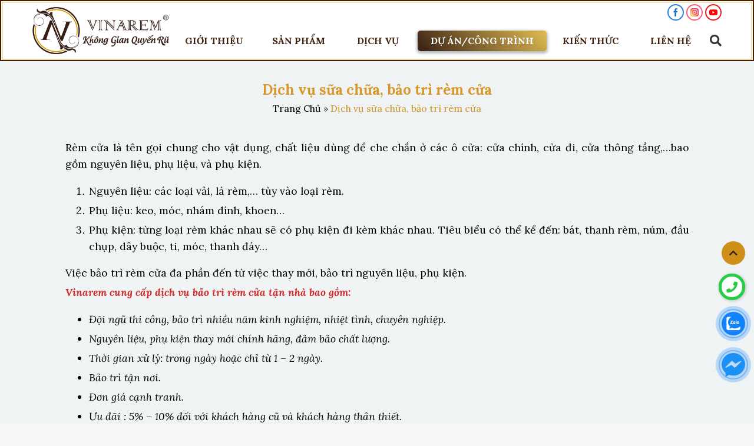

--- FILE ---
content_type: text/html; charset=UTF-8
request_url: https://vinarem.com/dich-vu-sua-chua-bao-tri-rem-cua/
body_size: 16245
content:
<!DOCTYPE html>
<!--[if IE 8]> <html lang="vi" prefix="og: https://ogp.me/ns#" class="ie8"> <![endif]-->
<!--[if !IE]> <html lang="vi" prefix="og: https://ogp.me/ns#"> <![endif]-->
<html lang="vi">
<head>
	
	<meta charset="UTF-8" />
	<meta name="viewport" content="width=device-width, maximum-scale=1.0, minimum-scale=1.0">
	<meta name="google-site-verification" content="afVsA5DA1MHuZDeIgHjNVqe4JhXXQGgs3KuUzJYpy9g">
	<link rel="profile" href="http://gmgp.org/xfn/11" />
	<link rel="pingback" href="https://vinarem.com/xmlrpc.php" />
	<meta name="keywords" content="rèm cửa">	<!-- Meta Pixel Code -->
<script>
  !function(f,b,e,v,n,t,s)
  {if(f.fbq)return;n=f.fbq=function(){n.callMethod?
  n.callMethod.apply(n,arguments):n.queue.push(arguments)};
  if(!f._fbq)f._fbq=n;n.push=n;n.loaded=!0;n.version='2.0';
  n.queue=[];t=b.createElement(e);t.async=!0;
  t.src=v;s=b.getElementsByTagName(e)[0];
  s.parentNode.insertBefore(t,s)}(window, document,'script',
  'https://connect.facebook.net/en_US/fbevents.js');
  fbq('init', '5311309005616616');
  fbq('track', 'PageView');
</script>
<noscript><img height="1" width="1" style="display:none"
  src="https://www.facebook.com/tr?id=5311309005616616&ev=PageView&noscript=1"
/></noscript>
<!-- End Meta Pixel Code -->
	
<!-- Search Engine Optimization by Rank Math PRO - https://rankmath.com/ -->
<title>Dịch vụ sữa chữa, bảo trì rèm cửa - Vinarem</title><link rel="preload" as="style" href="https://fonts.googleapis.com/css2?family=Lora%3Aital%2Cwght%400%2C400%3B0%2C500%3B0%2C600%3B0%2C700%3B1%2C400%3B1%2C500%3B1%2C600%3B1%2C700&#038;ver=1.8&#038;display=swap" /><link rel="stylesheet" href="https://fonts.googleapis.com/css2?family=Lora%3Aital%2Cwght%400%2C400%3B0%2C500%3B0%2C600%3B0%2C700%3B1%2C400%3B1%2C500%3B1%2C600%3B1%2C700&#038;ver=1.8&#038;display=swap" media="print" onload="this.media='all'" /><noscript><link rel="stylesheet" href="https://fonts.googleapis.com/css2?family=Lora%3Aital%2Cwght%400%2C400%3B0%2C500%3B0%2C600%3B0%2C700%3B1%2C400%3B1%2C500%3B1%2C600%3B1%2C700&#038;ver=1.8&#038;display=swap" /></noscript>
<meta name="description" content="Rèm cửa là tên gọi chung cho vật dụng, chất liệu dùng để che chắn ở các ô cửa: cửa chính, cửa đi, cửa thông tầng,…bao gồm nguyên liệu, phụ liệu, và phụ kiện."/>
<meta name="robots" content="follow, index, max-snippet:-1, max-video-preview:-1, max-image-preview:large"/>
<link rel="canonical" href="https://vinarem.com/dich-vu-sua-chua-bao-tri-rem-cua/" />
<meta property="og:locale" content="vi_VN" />
<meta property="og:type" content="article" />
<meta property="og:title" content="Dịch vụ sữa chữa, bảo trì rèm cửa - Vinarem" />
<meta property="og:description" content="Rèm cửa là tên gọi chung cho vật dụng, chất liệu dùng để che chắn ở các ô cửa: cửa chính, cửa đi, cửa thông tầng,…bao gồm nguyên liệu, phụ liệu, và phụ kiện." />
<meta property="og:url" content="https://vinarem.com/dich-vu-sua-chua-bao-tri-rem-cua/" />
<meta property="og:site_name" content="Vinarem" />
<meta property="og:updated_time" content="2021-10-11T11:01:16+07:00" />
<meta property="og:image" content="https://vinarem.com/wp-content/uploads/2021/10/0adede7fa2695c370578-1200x541.jpg" />
<meta property="og:image:secure_url" content="https://vinarem.com/wp-content/uploads/2021/10/0adede7fa2695c370578-1200x541.jpg" />
<meta property="og:image:width" content="1200" />
<meta property="og:image:height" content="541" />
<meta property="og:image:alt" content="Dịch vụ sữa chữa, bảo trì rèm cửa" />
<meta property="og:image:type" content="image/jpeg" />
<meta name="twitter:card" content="summary_large_image" />
<meta name="twitter:title" content="Dịch vụ sữa chữa, bảo trì rèm cửa - Vinarem" />
<meta name="twitter:description" content="Rèm cửa là tên gọi chung cho vật dụng, chất liệu dùng để che chắn ở các ô cửa: cửa chính, cửa đi, cửa thông tầng,…bao gồm nguyên liệu, phụ liệu, và phụ kiện." />
<meta name="twitter:image" content="https://vinarem.com/wp-content/uploads/2021/10/0adede7fa2695c370578-1200x541.jpg" />
<meta name="twitter:label1" content="Time to read" />
<meta name="twitter:data1" content="1 minute" />
<script type="application/ld+json" class="rank-math-schema-pro">{"@context":"https://schema.org","@graph":[{"@type":"BreadcrumbList","@id":"https://vinarem.com/dich-vu-sua-chua-bao-tri-rem-cua/#breadcrumb","itemListElement":[{"@type":"ListItem","position":"1","item":{"@id":"https://vinarem.com","name":"Trang Ch\u1ee7"}},{"@type":"ListItem","position":"2","item":{"@id":"https://vinarem.com/dich-vu-sua-chua-bao-tri-rem-cua/","name":"D\u1ecbch v\u1ee5 s\u1eefa ch\u1eefa, b\u1ea3o tr\u00ec r\u00e8m c\u1eeda"}}]}]}</script>
<!-- /Rank Math WordPress SEO plugin -->

<link rel='dns-prefetch' href='//fonts.googleapis.com' />
<link href='https://fonts.gstatic.com' crossorigin rel='preconnect' />
<link rel="alternate" type="application/rss+xml" title="Dòng thông tin Vinarem &raquo;" href="https://vinarem.com/feed/" />
<link rel="alternate" type="application/rss+xml" title="Vinarem &raquo; Dòng bình luận" href="https://vinarem.com/comments/feed/" />
<link rel="alternate" title="oNhúng (JSON)" type="application/json+oembed" href="https://vinarem.com/wp-json/oembed/1.0/embed?url=https%3A%2F%2Fvinarem.com%2Fdich-vu-sua-chua-bao-tri-rem-cua%2F" />
<link rel="alternate" title="oNhúng (XML)" type="text/xml+oembed" href="https://vinarem.com/wp-json/oembed/1.0/embed?url=https%3A%2F%2Fvinarem.com%2Fdich-vu-sua-chua-bao-tri-rem-cua%2F&#038;format=xml" />
<style id='wp-img-auto-sizes-contain-inline-css' type='text/css'>
img:is([sizes=auto i],[sizes^="auto," i]){contain-intrinsic-size:3000px 1500px}
/*# sourceURL=wp-img-auto-sizes-contain-inline-css */
</style>
<style id='wp-emoji-styles-inline-css' type='text/css'>

	img.wp-smiley, img.emoji {
		display: inline !important;
		border: none !important;
		box-shadow: none !important;
		height: 1em !important;
		width: 1em !important;
		margin: 0 0.07em !important;
		vertical-align: -0.1em !important;
		background: none !important;
		padding: 0 !important;
	}
/*# sourceURL=wp-emoji-styles-inline-css */
</style>
<style id='wp-block-library-inline-css' type='text/css'>
:root{--wp-block-synced-color:#7a00df;--wp-block-synced-color--rgb:122,0,223;--wp-bound-block-color:var(--wp-block-synced-color);--wp-editor-canvas-background:#ddd;--wp-admin-theme-color:#007cba;--wp-admin-theme-color--rgb:0,124,186;--wp-admin-theme-color-darker-10:#006ba1;--wp-admin-theme-color-darker-10--rgb:0,107,160.5;--wp-admin-theme-color-darker-20:#005a87;--wp-admin-theme-color-darker-20--rgb:0,90,135;--wp-admin-border-width-focus:2px}@media (min-resolution:192dpi){:root{--wp-admin-border-width-focus:1.5px}}.wp-element-button{cursor:pointer}:root .has-very-light-gray-background-color{background-color:#eee}:root .has-very-dark-gray-background-color{background-color:#313131}:root .has-very-light-gray-color{color:#eee}:root .has-very-dark-gray-color{color:#313131}:root .has-vivid-green-cyan-to-vivid-cyan-blue-gradient-background{background:linear-gradient(135deg,#00d084,#0693e3)}:root .has-purple-crush-gradient-background{background:linear-gradient(135deg,#34e2e4,#4721fb 50%,#ab1dfe)}:root .has-hazy-dawn-gradient-background{background:linear-gradient(135deg,#faaca8,#dad0ec)}:root .has-subdued-olive-gradient-background{background:linear-gradient(135deg,#fafae1,#67a671)}:root .has-atomic-cream-gradient-background{background:linear-gradient(135deg,#fdd79a,#004a59)}:root .has-nightshade-gradient-background{background:linear-gradient(135deg,#330968,#31cdcf)}:root .has-midnight-gradient-background{background:linear-gradient(135deg,#020381,#2874fc)}:root{--wp--preset--font-size--normal:16px;--wp--preset--font-size--huge:42px}.has-regular-font-size{font-size:1em}.has-larger-font-size{font-size:2.625em}.has-normal-font-size{font-size:var(--wp--preset--font-size--normal)}.has-huge-font-size{font-size:var(--wp--preset--font-size--huge)}.has-text-align-center{text-align:center}.has-text-align-left{text-align:left}.has-text-align-right{text-align:right}.has-fit-text{white-space:nowrap!important}#end-resizable-editor-section{display:none}.aligncenter{clear:both}.items-justified-left{justify-content:flex-start}.items-justified-center{justify-content:center}.items-justified-right{justify-content:flex-end}.items-justified-space-between{justify-content:space-between}.screen-reader-text{border:0;clip-path:inset(50%);height:1px;margin:-1px;overflow:hidden;padding:0;position:absolute;width:1px;word-wrap:normal!important}.screen-reader-text:focus{background-color:#ddd;clip-path:none;color:#444;display:block;font-size:1em;height:auto;left:5px;line-height:normal;padding:15px 23px 14px;text-decoration:none;top:5px;width:auto;z-index:100000}html :where(.has-border-color){border-style:solid}html :where([style*=border-top-color]){border-top-style:solid}html :where([style*=border-right-color]){border-right-style:solid}html :where([style*=border-bottom-color]){border-bottom-style:solid}html :where([style*=border-left-color]){border-left-style:solid}html :where([style*=border-width]){border-style:solid}html :where([style*=border-top-width]){border-top-style:solid}html :where([style*=border-right-width]){border-right-style:solid}html :where([style*=border-bottom-width]){border-bottom-style:solid}html :where([style*=border-left-width]){border-left-style:solid}html :where(img[class*=wp-image-]){height:auto;max-width:100%}:where(figure){margin:0 0 1em}html :where(.is-position-sticky){--wp-admin--admin-bar--position-offset:var(--wp-admin--admin-bar--height,0px)}@media screen and (max-width:600px){html :where(.is-position-sticky){--wp-admin--admin-bar--position-offset:0px}}

/*# sourceURL=wp-block-library-inline-css */
</style><style id='wp-block-image-inline-css' type='text/css'>
.wp-block-image>a,.wp-block-image>figure>a{display:inline-block}.wp-block-image img{box-sizing:border-box;height:auto;max-width:100%;vertical-align:bottom}@media not (prefers-reduced-motion){.wp-block-image img.hide{visibility:hidden}.wp-block-image img.show{animation:show-content-image .4s}}.wp-block-image[style*=border-radius] img,.wp-block-image[style*=border-radius]>a{border-radius:inherit}.wp-block-image.has-custom-border img{box-sizing:border-box}.wp-block-image.aligncenter{text-align:center}.wp-block-image.alignfull>a,.wp-block-image.alignwide>a{width:100%}.wp-block-image.alignfull img,.wp-block-image.alignwide img{height:auto;width:100%}.wp-block-image .aligncenter,.wp-block-image .alignleft,.wp-block-image .alignright,.wp-block-image.aligncenter,.wp-block-image.alignleft,.wp-block-image.alignright{display:table}.wp-block-image .aligncenter>figcaption,.wp-block-image .alignleft>figcaption,.wp-block-image .alignright>figcaption,.wp-block-image.aligncenter>figcaption,.wp-block-image.alignleft>figcaption,.wp-block-image.alignright>figcaption{caption-side:bottom;display:table-caption}.wp-block-image .alignleft{float:left;margin:.5em 1em .5em 0}.wp-block-image .alignright{float:right;margin:.5em 0 .5em 1em}.wp-block-image .aligncenter{margin-left:auto;margin-right:auto}.wp-block-image :where(figcaption){margin-bottom:1em;margin-top:.5em}.wp-block-image.is-style-circle-mask img{border-radius:9999px}@supports ((-webkit-mask-image:none) or (mask-image:none)) or (-webkit-mask-image:none){.wp-block-image.is-style-circle-mask img{border-radius:0;-webkit-mask-image:url('data:image/svg+xml;utf8,<svg viewBox="0 0 100 100" xmlns="http://www.w3.org/2000/svg"><circle cx="50" cy="50" r="50"/></svg>');mask-image:url('data:image/svg+xml;utf8,<svg viewBox="0 0 100 100" xmlns="http://www.w3.org/2000/svg"><circle cx="50" cy="50" r="50"/></svg>');mask-mode:alpha;-webkit-mask-position:center;mask-position:center;-webkit-mask-repeat:no-repeat;mask-repeat:no-repeat;-webkit-mask-size:contain;mask-size:contain}}:root :where(.wp-block-image.is-style-rounded img,.wp-block-image .is-style-rounded img){border-radius:9999px}.wp-block-image figure{margin:0}.wp-lightbox-container{display:flex;flex-direction:column;position:relative}.wp-lightbox-container img{cursor:zoom-in}.wp-lightbox-container img:hover+button{opacity:1}.wp-lightbox-container button{align-items:center;backdrop-filter:blur(16px) saturate(180%);background-color:#5a5a5a40;border:none;border-radius:4px;cursor:zoom-in;display:flex;height:20px;justify-content:center;opacity:0;padding:0;position:absolute;right:16px;text-align:center;top:16px;width:20px;z-index:100}@media not (prefers-reduced-motion){.wp-lightbox-container button{transition:opacity .2s ease}}.wp-lightbox-container button:focus-visible{outline:3px auto #5a5a5a40;outline:3px auto -webkit-focus-ring-color;outline-offset:3px}.wp-lightbox-container button:hover{cursor:pointer;opacity:1}.wp-lightbox-container button:focus{opacity:1}.wp-lightbox-container button:focus,.wp-lightbox-container button:hover,.wp-lightbox-container button:not(:hover):not(:active):not(.has-background){background-color:#5a5a5a40;border:none}.wp-lightbox-overlay{box-sizing:border-box;cursor:zoom-out;height:100vh;left:0;overflow:hidden;position:fixed;top:0;visibility:hidden;width:100%;z-index:100000}.wp-lightbox-overlay .close-button{align-items:center;cursor:pointer;display:flex;justify-content:center;min-height:40px;min-width:40px;padding:0;position:absolute;right:calc(env(safe-area-inset-right) + 16px);top:calc(env(safe-area-inset-top) + 16px);z-index:5000000}.wp-lightbox-overlay .close-button:focus,.wp-lightbox-overlay .close-button:hover,.wp-lightbox-overlay .close-button:not(:hover):not(:active):not(.has-background){background:none;border:none}.wp-lightbox-overlay .lightbox-image-container{height:var(--wp--lightbox-container-height);left:50%;overflow:hidden;position:absolute;top:50%;transform:translate(-50%,-50%);transform-origin:top left;width:var(--wp--lightbox-container-width);z-index:9999999999}.wp-lightbox-overlay .wp-block-image{align-items:center;box-sizing:border-box;display:flex;height:100%;justify-content:center;margin:0;position:relative;transform-origin:0 0;width:100%;z-index:3000000}.wp-lightbox-overlay .wp-block-image img{height:var(--wp--lightbox-image-height);min-height:var(--wp--lightbox-image-height);min-width:var(--wp--lightbox-image-width);width:var(--wp--lightbox-image-width)}.wp-lightbox-overlay .wp-block-image figcaption{display:none}.wp-lightbox-overlay button{background:none;border:none}.wp-lightbox-overlay .scrim{background-color:#fff;height:100%;opacity:.9;position:absolute;width:100%;z-index:2000000}.wp-lightbox-overlay.active{visibility:visible}@media not (prefers-reduced-motion){.wp-lightbox-overlay.active{animation:turn-on-visibility .25s both}.wp-lightbox-overlay.active img{animation:turn-on-visibility .35s both}.wp-lightbox-overlay.show-closing-animation:not(.active){animation:turn-off-visibility .35s both}.wp-lightbox-overlay.show-closing-animation:not(.active) img{animation:turn-off-visibility .25s both}.wp-lightbox-overlay.zoom.active{animation:none;opacity:1;visibility:visible}.wp-lightbox-overlay.zoom.active .lightbox-image-container{animation:lightbox-zoom-in .4s}.wp-lightbox-overlay.zoom.active .lightbox-image-container img{animation:none}.wp-lightbox-overlay.zoom.active .scrim{animation:turn-on-visibility .4s forwards}.wp-lightbox-overlay.zoom.show-closing-animation:not(.active){animation:none}.wp-lightbox-overlay.zoom.show-closing-animation:not(.active) .lightbox-image-container{animation:lightbox-zoom-out .4s}.wp-lightbox-overlay.zoom.show-closing-animation:not(.active) .lightbox-image-container img{animation:none}.wp-lightbox-overlay.zoom.show-closing-animation:not(.active) .scrim{animation:turn-off-visibility .4s forwards}}@keyframes show-content-image{0%{visibility:hidden}99%{visibility:hidden}to{visibility:visible}}@keyframes turn-on-visibility{0%{opacity:0}to{opacity:1}}@keyframes turn-off-visibility{0%{opacity:1;visibility:visible}99%{opacity:0;visibility:visible}to{opacity:0;visibility:hidden}}@keyframes lightbox-zoom-in{0%{transform:translate(calc((-100vw + var(--wp--lightbox-scrollbar-width))/2 + var(--wp--lightbox-initial-left-position)),calc(-50vh + var(--wp--lightbox-initial-top-position))) scale(var(--wp--lightbox-scale))}to{transform:translate(-50%,-50%) scale(1)}}@keyframes lightbox-zoom-out{0%{transform:translate(-50%,-50%) scale(1);visibility:visible}99%{visibility:visible}to{transform:translate(calc((-100vw + var(--wp--lightbox-scrollbar-width))/2 + var(--wp--lightbox-initial-left-position)),calc(-50vh + var(--wp--lightbox-initial-top-position))) scale(var(--wp--lightbox-scale));visibility:hidden}}
/*# sourceURL=https://vinarem.com/wp-includes/blocks/image/style.min.css */
</style>
<style id='wp-block-list-inline-css' type='text/css'>
ol,ul{box-sizing:border-box}:root :where(.wp-block-list.has-background){padding:1.25em 2.375em}
/*# sourceURL=https://vinarem.com/wp-includes/blocks/list/style.min.css */
</style>
<style id='wp-block-paragraph-inline-css' type='text/css'>
.is-small-text{font-size:.875em}.is-regular-text{font-size:1em}.is-large-text{font-size:2.25em}.is-larger-text{font-size:3em}.has-drop-cap:not(:focus):first-letter{float:left;font-size:8.4em;font-style:normal;font-weight:100;line-height:.68;margin:.05em .1em 0 0;text-transform:uppercase}body.rtl .has-drop-cap:not(:focus):first-letter{float:none;margin-left:.1em}p.has-drop-cap.has-background{overflow:hidden}:root :where(p.has-background){padding:1.25em 2.375em}:where(p.has-text-color:not(.has-link-color)) a{color:inherit}p.has-text-align-left[style*="writing-mode:vertical-lr"],p.has-text-align-right[style*="writing-mode:vertical-rl"]{rotate:180deg}
/*# sourceURL=https://vinarem.com/wp-includes/blocks/paragraph/style.min.css */
</style>
<link data-minify="1" rel='stylesheet' id='wc-blocks-style-css' href='https://vinarem.com/wp-content/cache/min/1/wp-content/plugins/woocommerce/assets/client/blocks/wc-blocks.css?ver=1744885492' type='text/css' media='all' />
<style id='global-styles-inline-css' type='text/css'>
:root{--wp--preset--aspect-ratio--square: 1;--wp--preset--aspect-ratio--4-3: 4/3;--wp--preset--aspect-ratio--3-4: 3/4;--wp--preset--aspect-ratio--3-2: 3/2;--wp--preset--aspect-ratio--2-3: 2/3;--wp--preset--aspect-ratio--16-9: 16/9;--wp--preset--aspect-ratio--9-16: 9/16;--wp--preset--color--black: #000000;--wp--preset--color--cyan-bluish-gray: #abb8c3;--wp--preset--color--white: #ffffff;--wp--preset--color--pale-pink: #f78da7;--wp--preset--color--vivid-red: #cf2e2e;--wp--preset--color--luminous-vivid-orange: #ff6900;--wp--preset--color--luminous-vivid-amber: #fcb900;--wp--preset--color--light-green-cyan: #7bdcb5;--wp--preset--color--vivid-green-cyan: #00d084;--wp--preset--color--pale-cyan-blue: #8ed1fc;--wp--preset--color--vivid-cyan-blue: #0693e3;--wp--preset--color--vivid-purple: #9b51e0;--wp--preset--gradient--vivid-cyan-blue-to-vivid-purple: linear-gradient(135deg,rgb(6,147,227) 0%,rgb(155,81,224) 100%);--wp--preset--gradient--light-green-cyan-to-vivid-green-cyan: linear-gradient(135deg,rgb(122,220,180) 0%,rgb(0,208,130) 100%);--wp--preset--gradient--luminous-vivid-amber-to-luminous-vivid-orange: linear-gradient(135deg,rgb(252,185,0) 0%,rgb(255,105,0) 100%);--wp--preset--gradient--luminous-vivid-orange-to-vivid-red: linear-gradient(135deg,rgb(255,105,0) 0%,rgb(207,46,46) 100%);--wp--preset--gradient--very-light-gray-to-cyan-bluish-gray: linear-gradient(135deg,rgb(238,238,238) 0%,rgb(169,184,195) 100%);--wp--preset--gradient--cool-to-warm-spectrum: linear-gradient(135deg,rgb(74,234,220) 0%,rgb(151,120,209) 20%,rgb(207,42,186) 40%,rgb(238,44,130) 60%,rgb(251,105,98) 80%,rgb(254,248,76) 100%);--wp--preset--gradient--blush-light-purple: linear-gradient(135deg,rgb(255,206,236) 0%,rgb(152,150,240) 100%);--wp--preset--gradient--blush-bordeaux: linear-gradient(135deg,rgb(254,205,165) 0%,rgb(254,45,45) 50%,rgb(107,0,62) 100%);--wp--preset--gradient--luminous-dusk: linear-gradient(135deg,rgb(255,203,112) 0%,rgb(199,81,192) 50%,rgb(65,88,208) 100%);--wp--preset--gradient--pale-ocean: linear-gradient(135deg,rgb(255,245,203) 0%,rgb(182,227,212) 50%,rgb(51,167,181) 100%);--wp--preset--gradient--electric-grass: linear-gradient(135deg,rgb(202,248,128) 0%,rgb(113,206,126) 100%);--wp--preset--gradient--midnight: linear-gradient(135deg,rgb(2,3,129) 0%,rgb(40,116,252) 100%);--wp--preset--font-size--small: 13px;--wp--preset--font-size--medium: 20px;--wp--preset--font-size--large: 36px;--wp--preset--font-size--x-large: 42px;--wp--preset--spacing--20: 0.44rem;--wp--preset--spacing--30: 0.67rem;--wp--preset--spacing--40: 1rem;--wp--preset--spacing--50: 1.5rem;--wp--preset--spacing--60: 2.25rem;--wp--preset--spacing--70: 3.38rem;--wp--preset--spacing--80: 5.06rem;--wp--preset--shadow--natural: 6px 6px 9px rgba(0, 0, 0, 0.2);--wp--preset--shadow--deep: 12px 12px 50px rgba(0, 0, 0, 0.4);--wp--preset--shadow--sharp: 6px 6px 0px rgba(0, 0, 0, 0.2);--wp--preset--shadow--outlined: 6px 6px 0px -3px rgb(255, 255, 255), 6px 6px rgb(0, 0, 0);--wp--preset--shadow--crisp: 6px 6px 0px rgb(0, 0, 0);}:where(.is-layout-flex){gap: 0.5em;}:where(.is-layout-grid){gap: 0.5em;}body .is-layout-flex{display: flex;}.is-layout-flex{flex-wrap: wrap;align-items: center;}.is-layout-flex > :is(*, div){margin: 0;}body .is-layout-grid{display: grid;}.is-layout-grid > :is(*, div){margin: 0;}:where(.wp-block-columns.is-layout-flex){gap: 2em;}:where(.wp-block-columns.is-layout-grid){gap: 2em;}:where(.wp-block-post-template.is-layout-flex){gap: 1.25em;}:where(.wp-block-post-template.is-layout-grid){gap: 1.25em;}.has-black-color{color: var(--wp--preset--color--black) !important;}.has-cyan-bluish-gray-color{color: var(--wp--preset--color--cyan-bluish-gray) !important;}.has-white-color{color: var(--wp--preset--color--white) !important;}.has-pale-pink-color{color: var(--wp--preset--color--pale-pink) !important;}.has-vivid-red-color{color: var(--wp--preset--color--vivid-red) !important;}.has-luminous-vivid-orange-color{color: var(--wp--preset--color--luminous-vivid-orange) !important;}.has-luminous-vivid-amber-color{color: var(--wp--preset--color--luminous-vivid-amber) !important;}.has-light-green-cyan-color{color: var(--wp--preset--color--light-green-cyan) !important;}.has-vivid-green-cyan-color{color: var(--wp--preset--color--vivid-green-cyan) !important;}.has-pale-cyan-blue-color{color: var(--wp--preset--color--pale-cyan-blue) !important;}.has-vivid-cyan-blue-color{color: var(--wp--preset--color--vivid-cyan-blue) !important;}.has-vivid-purple-color{color: var(--wp--preset--color--vivid-purple) !important;}.has-black-background-color{background-color: var(--wp--preset--color--black) !important;}.has-cyan-bluish-gray-background-color{background-color: var(--wp--preset--color--cyan-bluish-gray) !important;}.has-white-background-color{background-color: var(--wp--preset--color--white) !important;}.has-pale-pink-background-color{background-color: var(--wp--preset--color--pale-pink) !important;}.has-vivid-red-background-color{background-color: var(--wp--preset--color--vivid-red) !important;}.has-luminous-vivid-orange-background-color{background-color: var(--wp--preset--color--luminous-vivid-orange) !important;}.has-luminous-vivid-amber-background-color{background-color: var(--wp--preset--color--luminous-vivid-amber) !important;}.has-light-green-cyan-background-color{background-color: var(--wp--preset--color--light-green-cyan) !important;}.has-vivid-green-cyan-background-color{background-color: var(--wp--preset--color--vivid-green-cyan) !important;}.has-pale-cyan-blue-background-color{background-color: var(--wp--preset--color--pale-cyan-blue) !important;}.has-vivid-cyan-blue-background-color{background-color: var(--wp--preset--color--vivid-cyan-blue) !important;}.has-vivid-purple-background-color{background-color: var(--wp--preset--color--vivid-purple) !important;}.has-black-border-color{border-color: var(--wp--preset--color--black) !important;}.has-cyan-bluish-gray-border-color{border-color: var(--wp--preset--color--cyan-bluish-gray) !important;}.has-white-border-color{border-color: var(--wp--preset--color--white) !important;}.has-pale-pink-border-color{border-color: var(--wp--preset--color--pale-pink) !important;}.has-vivid-red-border-color{border-color: var(--wp--preset--color--vivid-red) !important;}.has-luminous-vivid-orange-border-color{border-color: var(--wp--preset--color--luminous-vivid-orange) !important;}.has-luminous-vivid-amber-border-color{border-color: var(--wp--preset--color--luminous-vivid-amber) !important;}.has-light-green-cyan-border-color{border-color: var(--wp--preset--color--light-green-cyan) !important;}.has-vivid-green-cyan-border-color{border-color: var(--wp--preset--color--vivid-green-cyan) !important;}.has-pale-cyan-blue-border-color{border-color: var(--wp--preset--color--pale-cyan-blue) !important;}.has-vivid-cyan-blue-border-color{border-color: var(--wp--preset--color--vivid-cyan-blue) !important;}.has-vivid-purple-border-color{border-color: var(--wp--preset--color--vivid-purple) !important;}.has-vivid-cyan-blue-to-vivid-purple-gradient-background{background: var(--wp--preset--gradient--vivid-cyan-blue-to-vivid-purple) !important;}.has-light-green-cyan-to-vivid-green-cyan-gradient-background{background: var(--wp--preset--gradient--light-green-cyan-to-vivid-green-cyan) !important;}.has-luminous-vivid-amber-to-luminous-vivid-orange-gradient-background{background: var(--wp--preset--gradient--luminous-vivid-amber-to-luminous-vivid-orange) !important;}.has-luminous-vivid-orange-to-vivid-red-gradient-background{background: var(--wp--preset--gradient--luminous-vivid-orange-to-vivid-red) !important;}.has-very-light-gray-to-cyan-bluish-gray-gradient-background{background: var(--wp--preset--gradient--very-light-gray-to-cyan-bluish-gray) !important;}.has-cool-to-warm-spectrum-gradient-background{background: var(--wp--preset--gradient--cool-to-warm-spectrum) !important;}.has-blush-light-purple-gradient-background{background: var(--wp--preset--gradient--blush-light-purple) !important;}.has-blush-bordeaux-gradient-background{background: var(--wp--preset--gradient--blush-bordeaux) !important;}.has-luminous-dusk-gradient-background{background: var(--wp--preset--gradient--luminous-dusk) !important;}.has-pale-ocean-gradient-background{background: var(--wp--preset--gradient--pale-ocean) !important;}.has-electric-grass-gradient-background{background: var(--wp--preset--gradient--electric-grass) !important;}.has-midnight-gradient-background{background: var(--wp--preset--gradient--midnight) !important;}.has-small-font-size{font-size: var(--wp--preset--font-size--small) !important;}.has-medium-font-size{font-size: var(--wp--preset--font-size--medium) !important;}.has-large-font-size{font-size: var(--wp--preset--font-size--large) !important;}.has-x-large-font-size{font-size: var(--wp--preset--font-size--x-large) !important;}
/*# sourceURL=global-styles-inline-css */
</style>

<style id='classic-theme-styles-inline-css' type='text/css'>
/*! This file is auto-generated */
.wp-block-button__link{color:#fff;background-color:#32373c;border-radius:9999px;box-shadow:none;text-decoration:none;padding:calc(.667em + 2px) calc(1.333em + 2px);font-size:1.125em}.wp-block-file__button{background:#32373c;color:#fff;text-decoration:none}
/*# sourceURL=/wp-includes/css/classic-themes.min.css */
</style>
<link data-minify="1" rel='stylesheet' id='contact-form-7-css' href='https://vinarem.com/wp-content/cache/min/1/wp-content/plugins/contact-form-7/includes/css/styles.css?ver=1744885492' type='text/css' media='all' />
<link rel='stylesheet' id='kk-star-ratings-css' href='https://vinarem.com/wp-content/plugins/kk-star-ratings/src/core/public/css/kk-star-ratings.min.css?ver=5.4.7' type='text/css' media='all' />
<style id='woocommerce-inline-inline-css' type='text/css'>
.woocommerce form .form-row .required { visibility: visible; }
/*# sourceURL=woocommerce-inline-inline-css */
</style>
<link data-minify="1" rel='stylesheet' id='custom-css' href='https://vinarem.com/wp-content/cache/min/1/wp-content/themes/BH-WebChuan-270720/assets/css/custom.css?ver=1744885492' type='text/css' media='all' />
<link data-minify="1" rel='stylesheet' id='fontawesome-css' href='https://vinarem.com/wp-content/cache/min/1/wp-content/themes/BH-WebChuan-270720/assets/fontawesome/css/all.min.css?ver=1744885492' type='text/css' media='all' />
<link data-minify="1" rel='stylesheet' id='animate-css' href='https://vinarem.com/wp-content/cache/min/1/wp-content/themes/BH-WebChuan-270720/assets/css/style-animate.css?ver=1744885492' type='text/css' media='all' />
<link data-minify="1" rel='stylesheet' id='namlbn-grid-css' href='https://vinarem.com/wp-content/cache/min/1/wp-content/themes/BH-WebChuan-270720/assets/css/namlbn-grid.css?ver=1744885492' type='text/css' media='all' />
<link data-minify="1" rel='stylesheet' id='slick-style-css' href='https://vinarem.com/wp-content/cache/min/1/wp-content/themes/BH-WebChuan-270720/assets/css/slick.css?ver=1744885492' type='text/css' media='all' />
<link data-minify="1" rel='stylesheet' id='main-style-css' href='https://vinarem.com/wp-content/cache/min/1/wp-content/themes/BH-WebChuan-270720/style.css?ver=1744885492' type='text/css' media='all' />
<link rel='stylesheet' id='style_mobile-css' href='https://vinarem.com/wp-content/themes/BH-WebChuan-270720/assets/css/style_mobile.css?ver=1.8' type='text/css' media='(max-width:1024px)' />
<link data-minify="1" rel='stylesheet' id='pagination-css' href='https://vinarem.com/wp-content/cache/min/1/wp-content/themes/BH-WebChuan-270720/assets/css/namlbn-pagination.css?ver=1744885492' type='text/css' media='all' />
<link data-minify="1" rel='stylesheet' id='sidebar-css' href='https://vinarem.com/wp-content/cache/min/1/wp-content/themes/BH-WebChuan-270720/assets/css/sidebar.css?ver=1744885492' type='text/css' media='all' />
<link data-minify="1" rel='stylesheet' id='content_archive-css' href='https://vinarem.com/wp-content/cache/min/1/wp-content/themes/BH-WebChuan-270720/assets/css/content_archive.css?ver=1744885492' type='text/css' media='all' />
<link data-minify="1" rel='stylesheet' id='content_search-css' href='https://vinarem.com/wp-content/cache/min/1/wp-content/themes/BH-WebChuan-270720/assets/css/content_search.css?ver=1744885492' type='text/css' media='all' />
<link data-minify="1" rel='stylesheet' id='content_single-css' href='https://vinarem.com/wp-content/cache/min/1/wp-content/themes/BH-WebChuan-270720/assets/css/content_single.css?ver=1744885492' type='text/css' media='all' />
<link data-minify="1" rel='stylesheet' id='archive_product-css' href='https://vinarem.com/wp-content/cache/min/1/wp-content/themes/BH-WebChuan-270720/assets/css/archive_product.css?ver=1744885492' type='text/css' media='all' />
<link data-minify="1" rel='stylesheet' id='header-css' href='https://vinarem.com/wp-content/cache/min/1/wp-content/themes/BH-WebChuan-270720/assets/css/header.css?ver=1744885492' type='text/css' media='all' />
<link data-minify="1" rel='stylesheet' id='menu-dsk-css' href='https://vinarem.com/wp-content/cache/min/1/wp-content/themes/BH-WebChuan-270720/assets/css/menu-dsk.css?ver=1744885492' type='text/css' media='all' />
<link data-minify="1" rel='stylesheet' id='section_danhmuc-css' href='https://vinarem.com/wp-content/cache/min/1/wp-content/themes/BH-WebChuan-270720/assets/css/sec_danhmuc.css?ver=1744885492' type='text/css' media='all' />
<link data-minify="1" rel='stylesheet' id='section_2-css' href='https://vinarem.com/wp-content/cache/min/1/wp-content/themes/BH-WebChuan-270720/assets/css/section_2.css?ver=1744885492' type='text/css' media='all' />
<link data-minify="1" rel='stylesheet' id='dichvu-css' href='https://vinarem.com/wp-content/cache/min/1/wp-content/themes/BH-WebChuan-270720/assets/css/dichvu.css?ver=1744885492' type='text/css' media='all' />
<link data-minify="1" rel='stylesheet' id='page_lien_he-css' href='https://vinarem.com/wp-content/cache/min/1/wp-content/themes/BH-WebChuan-270720/assets/css/page_lien_he.css?ver=1744885492' type='text/css' media='all' />
<link data-minify="1" rel='stylesheet' id='footer-css' href='https://vinarem.com/wp-content/cache/min/1/wp-content/themes/BH-WebChuan-270720/assets/css/footer.css?ver=1744885492' type='text/css' media='all' />
<link data-minify="1" rel='stylesheet' id='single_product-css' href='https://vinarem.com/wp-content/cache/min/1/wp-content/themes/BH-WebChuan-270720/assets/css/single_product.css?ver=1744885492' type='text/css' media='all' />
<link data-minify="1" rel='stylesheet' id='page_thuong_hieu-css' href='https://vinarem.com/wp-content/cache/min/1/wp-content/themes/BH-WebChuan-270720/assets/css/page_thuong_hieu.css?ver=1744885492' type='text/css' media='all' />
<link data-minify="1" rel='stylesheet' id='error-css' href='https://vinarem.com/wp-content/cache/min/1/wp-content/themes/BH-WebChuan-270720/assets/css/error404_style.css?ver=1744885492' type='text/css' media='all' />
<link data-minify="1" rel='stylesheet' id='lightgallery-css' href='https://vinarem.com/wp-content/cache/min/1/wp-content/themes/BH-WebChuan-270720/assets/css/lightgallery.css?ver=1744885492' type='text/css' media='all' />
<link data-minify="1" rel='stylesheet' id='home_popup-css' href='https://vinarem.com/wp-content/cache/min/1/wp-content/themes/BH-WebChuan-270720/assets/css/home_popup.css?ver=1744885492' type='text/css' media='all' />

<link data-minify="1" rel='stylesheet' id='wpc-filter-everything-css' href='https://vinarem.com/wp-content/cache/min/1/wp-content/plugins/filter-everything-pro/assets/css/filter-everything.css?ver=1744885492' type='text/css' media='all' />
<link data-minify="1" rel='stylesheet' id='wpc-filter-everything-custom-css' href='https://vinarem.com/wp-content/cache/min/1/wp-content/uploads/cache/filter-everything/00cc427850715de2fe19a2e6c8800ae5.css?ver=1744885492' type='text/css' media='all' />
<script type="text/javascript" src="https://vinarem.com/wp-includes/js/jquery/jquery.min.js?ver=3.7.1" id="jquery-core-js"></script>
<script type="text/javascript" src="https://vinarem.com/wp-includes/js/jquery/jquery-migrate.min.js?ver=3.4.1" id="jquery-migrate-js"></script>
<script type="text/javascript" id="site-js-js-extra">
/* <![CDATA[ */
var php_array = {"language":"vi","arrow_icon":"\u003Csvg version=\"1.1\" xmlns=\"http://www.w3.org/2000/svg\" xmlns:xlink=\"http://www.w3.org/1999/xlink\" x=\"0px\" y=\"0px\" viewBox=\"0 0 330 330\" style=\"enable-background:new 0 0 330 330;\" xml:space=\"preserve\"\u003E \u003Cpath id=\"XMLID_222_\" d=\"M250.606,154.389l-150-149.996c-5.857-5.858-15.355-5.858-21.213,0.001 c-5.857,5.858-5.857,15.355,0.001,21.213l139.393,139.39L79.393,304.394c-5.857,5.858-5.857,15.355,0.001,21.213 C82.322,328.536,86.161,330,90,330s7.678-1.464,10.607-4.394l149.999-150.004c2.814-2.813,4.394-6.628,4.394-10.606 C255,161.018,253.42,157.202,250.606,154.389z\"/\u003E \u003Cg\u003E \u003C/g\u003E \u003Cg\u003E \u003C/g\u003E \u003Cg\u003E \u003C/g\u003E \u003Cg\u003E \u003C/g\u003E \u003Cg\u003E \u003C/g\u003E \u003Cg\u003E \u003C/g\u003E \u003Cg\u003E \u003C/g\u003E \u003Cg\u003E \u003C/g\u003E \u003Cg\u003E \u003C/g\u003E \u003Cg\u003E \u003C/g\u003E \u003Cg\u003E \u003C/g\u003E \u003Cg\u003E \u003C/g\u003E \u003Cg\u003E \u003C/g\u003E \u003Cg\u003E \u003C/g\u003E \u003Cg\u003E \u003C/g\u003E \u003C/svg\u003E","URLhome":"https://vinarem.com"};
//# sourceURL=site-js-js-extra
/* ]]> */
</script>
<script data-minify="1" type="text/javascript" src="https://vinarem.com/wp-content/cache/min/1/wp-content/themes/BH-WebChuan-270720/assets/js/site.js?ver=1744885492" id="site-js-js"></script>
<script type="text/javascript" id="slick-js-js-extra">
/* <![CDATA[ */
var php_array = {"language":"vi","arrow_icon":"\u003Csvg version=\"1.1\" xmlns=\"http://www.w3.org/2000/svg\" xmlns:xlink=\"http://www.w3.org/1999/xlink\" x=\"0px\" y=\"0px\" viewBox=\"0 0 330 330\" style=\"enable-background:new 0 0 330 330;\" xml:space=\"preserve\"\u003E \u003Cpath id=\"XMLID_222_\" d=\"M250.606,154.389l-150-149.996c-5.857-5.858-15.355-5.858-21.213,0.001 c-5.857,5.858-5.857,15.355,0.001,21.213l139.393,139.39L79.393,304.394c-5.857,5.858-5.857,15.355,0.001,21.213 C82.322,328.536,86.161,330,90,330s7.678-1.464,10.607-4.394l149.999-150.004c2.814-2.813,4.394-6.628,4.394-10.606 C255,161.018,253.42,157.202,250.606,154.389z\"/\u003E \u003Cg\u003E \u003C/g\u003E \u003Cg\u003E \u003C/g\u003E \u003Cg\u003E \u003C/g\u003E \u003Cg\u003E \u003C/g\u003E \u003Cg\u003E \u003C/g\u003E \u003Cg\u003E \u003C/g\u003E \u003Cg\u003E \u003C/g\u003E \u003Cg\u003E \u003C/g\u003E \u003Cg\u003E \u003C/g\u003E \u003Cg\u003E \u003C/g\u003E \u003Cg\u003E \u003C/g\u003E \u003Cg\u003E \u003C/g\u003E \u003Cg\u003E \u003C/g\u003E \u003Cg\u003E \u003C/g\u003E \u003Cg\u003E \u003C/g\u003E \u003C/svg\u003E","URLhome":"https://vinarem.com"};
//# sourceURL=slick-js-js-extra
/* ]]> */
</script>
<script type="text/javascript" src="https://vinarem.com/wp-content/themes/BH-WebChuan-270720/assets/js/slick.min.js?ver=1.0" id="slick-js-js"></script>
<script type="text/javascript" id="single_product-js-extra">
/* <![CDATA[ */
var php_array = {"language":"vi","arrow_icon":"\u003Csvg version=\"1.1\" xmlns=\"http://www.w3.org/2000/svg\" xmlns:xlink=\"http://www.w3.org/1999/xlink\" x=\"0px\" y=\"0px\" viewBox=\"0 0 330 330\" style=\"enable-background:new 0 0 330 330;\" xml:space=\"preserve\"\u003E \u003Cpath id=\"XMLID_222_\" d=\"M250.606,154.389l-150-149.996c-5.857-5.858-15.355-5.858-21.213,0.001 c-5.857,5.858-5.857,15.355,0.001,21.213l139.393,139.39L79.393,304.394c-5.857,5.858-5.857,15.355,0.001,21.213 C82.322,328.536,86.161,330,90,330s7.678-1.464,10.607-4.394l149.999-150.004c2.814-2.813,4.394-6.628,4.394-10.606 C255,161.018,253.42,157.202,250.606,154.389z\"/\u003E \u003Cg\u003E \u003C/g\u003E \u003Cg\u003E \u003C/g\u003E \u003Cg\u003E \u003C/g\u003E \u003Cg\u003E \u003C/g\u003E \u003Cg\u003E \u003C/g\u003E \u003Cg\u003E \u003C/g\u003E \u003Cg\u003E \u003C/g\u003E \u003Cg\u003E \u003C/g\u003E \u003Cg\u003E \u003C/g\u003E \u003Cg\u003E \u003C/g\u003E \u003Cg\u003E \u003C/g\u003E \u003Cg\u003E \u003C/g\u003E \u003Cg\u003E \u003C/g\u003E \u003Cg\u003E \u003C/g\u003E \u003Cg\u003E \u003C/g\u003E \u003C/svg\u003E","URLhome":"https://vinarem.com"};
//# sourceURL=single_product-js-extra
/* ]]> */
</script>
<script data-minify="1" type="text/javascript" src="https://vinarem.com/wp-content/cache/min/1/wp-content/themes/BH-WebChuan-270720/assets/js/single_product.js?ver=1744885492" id="single_product-js"></script>
<script type="text/javascript" src="https://vinarem.com/wp-content/plugins/woocommerce/assets/js/jquery-blockui/jquery.blockUI.min.js?ver=2.7.0-wc.8.8.3" id="jquery-blockui-js" defer="defer" data-wp-strategy="defer"></script>
<script type="text/javascript" src="https://vinarem.com/wp-content/plugins/woocommerce/assets/js/js-cookie/js.cookie.min.js?ver=2.1.4-wc.8.8.3" id="js-cookie-js" defer="defer" data-wp-strategy="defer"></script>
<script type="text/javascript" id="woocommerce-js-extra">
/* <![CDATA[ */
var woocommerce_params = {"ajax_url":"/wp-admin/admin-ajax.php","wc_ajax_url":"/?wc-ajax=%%endpoint%%"};
//# sourceURL=woocommerce-js-extra
/* ]]> */
</script>
<script type="text/javascript" src="https://vinarem.com/wp-content/plugins/woocommerce/assets/js/frontend/woocommerce.min.js?ver=8.8.3" id="woocommerce-js" defer="defer" data-wp-strategy="defer"></script>
<link rel="https://api.w.org/" href="https://vinarem.com/wp-json/" /><link rel="alternate" title="JSON" type="application/json" href="https://vinarem.com/wp-json/wp/v2/pages/7644" /><link rel="EditURI" type="application/rsd+xml" title="RSD" href="https://vinarem.com/xmlrpc.php?rsd" />
<meta name="generator" content="WordPress 6.9" />
<link rel='shortlink' href='https://vinarem.com/?p=7644' />
	<noscript><style>.woocommerce-product-gallery{ opacity: 1 !important; }</style></noscript>
	<!-- Google Tag Manager -->
<script>(function(w,d,s,l,i){w[l]=w[l]||[];w[l].push({'gtm.start':
new Date().getTime(),event:'gtm.js'});var f=d.getElementsByTagName(s)[0],
j=d.createElement(s),dl=l!='dataLayer'?'&l='+l:'';j.async=true;j.src=
'https://www.googletagmanager.com/gtm.js?id='+i+dl;f.parentNode.insertBefore(j,f);
})(window,document,'script','dataLayer','GTM-WZHZS24M');</script>
<!-- End Google Tag Manager --><link rel="icon" href="https://vinarem.com/wp-content/uploads/2021/02/vinarem-logo-100x100.png" sizes="32x32" />
<link rel="icon" href="https://vinarem.com/wp-content/uploads/2021/02/vinarem-logo.png" sizes="192x192" />
<link rel="apple-touch-icon" href="https://vinarem.com/wp-content/uploads/2021/02/vinarem-logo.png" />
<meta name="msapplication-TileImage" content="https://vinarem.com/wp-content/uploads/2021/02/vinarem-logo.png" />
		<style type="text/css" id="wp-custom-css">
			.video-wp {
	position:relative;
	overflow:hidden;
	padding-bottom:56.25%;
	height:0;
	max-width: 100% !important;
}
.video-wp iframe, .video-wp object, .video-wp embed {
	position:absolute;
	left:0;
	top:0;
	height:100%;
	width:100%;
}
.video {max-width: 100%;}		</style>
		
	
</head>
<body class="wp-singular page-template-default page page-id-7644 wp-custom-logo wp-theme-BH-WebChuan-270720 theme-BH-WebChuan-270720 woocommerce-no-js wpc_show_open_close_button">
<!-- Google Tag Manager (noscript) -->
<noscript><iframe src="https://www.googletagmanager.com/ns.html?id=GTM-WZHZS24M"
height="0" width="0" style="display:none;visibility:hidden"></iframe></noscript>
<!-- End Google Tag Manager (noscript) --> 
		
	<header id="site-header">
					<div id="dsk-header">
				<div class="container">
					<div class="search absolute">
						<form role="search" method="get" id="searchform" class="searchform" action="https://vinarem.com/">
        <input type="text" value="" name="s" id="s" placeholder="Nhập từ khóa cần tìm"/>
        <input type="hidden" name="post_type" value="product">
        <button type="submit" id="searchsubmit" value="submit" /><i class="fas fa-search"></i></button>
</form>					</div>
					<div class="row">
						<div class="col_logo">
							<div class="logo"><a href="https://vinarem.com/" class="custom-logo-link" rel="home"><img width="400" height="138" src="https://vinarem.com/wp-content/uploads/2022/07/vinarem-logo-1-1.png" class="custom-logo" alt="Vinarem" decoding="async" fetchpriority="high" /></a></div>
						</div>
						<div class="col_menu">
							<div class="header_top">
								<ul class="footer_social">
																			<li class="facebook"><a href="https://www.facebook.com/Vinaremvn" rel="nofollow" target="_blank">		<svg version="1.1" id="facebook_icon_svg" xmlns="http://www.w3.org/2000/svg" xmlns:xlink="http://www.w3.org/1999/xlink" x="0px" y="0px"
		viewBox="0 0 512 512" style="enable-background:new 0 0 512 512;" xml:space="preserve">
		<path style="fill:#1976D2;" d="M384,176h-96v-64c0-17.664,14.336-32,32-32h32V0h-64l0,0c-53.024,0-96,42.976-96,96v80h-64v80h64v256
		h96V256h64L384,176z"/><g></g><g></g><g></g><g></g><g></g><g></g><g></g><g></g><g></g><g></g><g></g><g></g><g></g><g></g><g></g></svg>
		</a></li>
																				<li class="instagram"><a href="https://www.instagram.com/vinarem313" rel="nofollow" target="_blank">		<svg version="1.1" class="instagram_svg" xmlns="http://www.w3.org/2000/svg" xmlns:xlink="http://www.w3.org/1999/xlink" x="0px" y="0px" width="512px" height="512px" viewBox="0 0 512 512" enable-background="new 0 0 512 512" xml:space="preserve"><linearGradient id="SVGID_1_1" gradientUnits="userSpaceOnUse" x1="-89.9053" y1="726.459" x2="-79.354" y2="737.8013" gradientTransform="matrix(0 -42.2827 39.3387 0 -28545.1055 -3322.1484)"><stop offset="0" style="stop-color:#fd5"/><stop offset="0.5" style="stop-color:#ff543e"/><stop offset="1" style="stop-color:#c837ab"/></linearGradient><path fill="url(#SVGID_1_1)" d="M32,34.837C-8.235,76.629,0,121.024,0,255.894c0,112-19.542,224.277,82.73,250.709c31.936,8.214,314.901,8.214,346.795-0.043c42.581-10.986,77.227-45.524,81.963-105.749c0.661-8.405,0.661-281.28-0.021-289.856c-5.035-64.149-44.522-101.12-96.555-108.608C402.986,0.619,400.598,0.106,339.413,0C122.389,0.106,74.816-9.557,32,34.837L32,34.837z"/><path fill="#FFFFFF" d="M255.958,66.965c-77.461,0-151.019-6.891-179.115,65.216c-11.605,29.782-9.92,68.459-9.92,123.84c0,48.598-1.558,94.271,9.92,123.818c28.032,72.149,102.187,65.237,179.072,65.237c74.176,0,150.656,7.723,179.093-65.237c11.627-30.08,9.92-68.182,9.92-123.818c0-73.856,4.075-121.536-31.744-157.333c-36.267-36.267-85.312-31.723-157.312-31.723H255.958z M239.019,101.035c161.579-0.256,182.145-18.219,170.795,231.317c-4.032,88.257-71.232,78.571-153.835,78.571c-150.613,0-154.944-4.31-154.944-154.987c0-152.427,11.947-154.816,137.984-154.944V101.035z M356.864,132.416c-12.522,0-22.678,10.155-22.678,22.677c0,12.523,10.155,22.677,22.678,22.677s22.677-10.154,22.677-22.677C379.541,142.571,369.387,132.416,356.864,132.416z M255.958,158.934c-53.611,0-97.067,43.477-97.067,97.088c0,53.61,43.456,97.066,97.067,97.066s97.045-43.456,97.045-97.066C353.003,202.411,309.568,158.933,255.958,158.934L255.958,158.934z M255.958,193.003c83.306,0,83.414,126.037,0,126.037C172.672,319.04,172.544,193.003,255.958,193.003z"/></svg>
		</a></li>
																				<li class="youtube"><a href="https://www.youtube.com/channel/UCKzQZMXc1zkX_oqKOOy15jg" rel="nofollow" target="_blank">		<svg height="512pt" viewBox="0 -77 512.00213 512" width="512pt" xmlns="http://www.w3.org/2000/svg"><path d="m501.453125 56.09375c-5.902344-21.933594-23.195313-39.222656-45.125-45.128906-40.066406-10.964844-200.332031-10.964844-200.332031-10.964844s-160.261719 0-200.328125 10.546875c-21.507813 5.902344-39.222657 23.617187-45.125 45.546875-10.542969 40.0625-10.542969 123.148438-10.542969 123.148438s0 83.503906 10.542969 123.148437c5.90625 21.929687 23.195312 39.222656 45.128906 45.128906 40.484375 10.964844 200.328125 10.964844 200.328125 10.964844s160.261719 0 200.328125-10.546875c21.933594-5.902344 39.222656-23.195312 45.128906-45.125 10.542969-40.066406 10.542969-123.148438 10.542969-123.148438s.421875-83.507812-10.546875-123.570312zm0 0" fill="#f00"/><path d="m204.96875 256 133.269531-76.757812-133.269531-76.757813zm0 0" fill="#fff"/></svg>
		</a></li>
																		</ul>
							</div>
							<div class="header_bottom">
								<nav class="dsk-menu"><div class="menu-menu-may-tinh-container"><ul id="menu-menu-may-tinh" class="menu"><li id="menu-item-9403" class="menu-item menu-item-type-custom menu-item-object-custom menu-item-9403"><a target="_blank" rel="nofollow" href="https://vinarem.vn/gioi-thieu-cong-ty/">Giới thiệu</a></li>
<li id="menu-item-5859" class="menu-item menu-item-type-post_type menu-item-object-page menu-item-has-children menu-item-5859"><a href="https://vinarem.com/cua-hang/">Sản phẩm</a>
<ul class="sub-menu">
	<li id="menu-item-201" class="menu-item menu-item-type-custom menu-item-object-custom menu-item-has-children menu-item-201"><a>CÁC LOẠI RÈM</a>
	<ul class="sub-menu">
		<li id="menu-item-7499" class="menu-item menu-item-type-taxonomy menu-item-object-product_cat menu-item-has-children menu-item-7499"><a href="https://vinarem.com/rem-vai/">Rèm vải</a>
		<ul class="sub-menu">
			<li id="menu-item-7500" class="menu-item menu-item-type-taxonomy menu-item-object-product_cat menu-item-7500"><a href="https://vinarem.com/rem-vai/rem-vai-1-lop/">Rèm vải 1 lớp</a></li>
			<li id="menu-item-7501" class="menu-item menu-item-type-taxonomy menu-item-object-product_cat menu-item-7501"><a href="https://vinarem.com/rem-vai/rem-vai-2-lop/">Rèm vải 2 lớp</a></li>
		</ul>
</li>
		<li id="menu-item-5641" class="menu-item menu-item-type-taxonomy menu-item-object-product_cat menu-item-5641"><a href="https://vinarem.com/rem-theu-tay-nghe-thuat/">Rèm thêu tay nghệ thuật</a></li>
		<li id="menu-item-5642" class="menu-item menu-item-type-taxonomy menu-item-object-product_cat menu-item-5642"><a href="https://vinarem.com/rem-roman-han-quoc/">Rèm roman</a></li>
		<li id="menu-item-5643" class="menu-item menu-item-type-taxonomy menu-item-object-product_cat menu-item-5643"><a href="https://vinarem.com/rem-cau-vong/">Rèm cầu vồng</a></li>
		<li id="menu-item-5644" class="menu-item menu-item-type-taxonomy menu-item-object-product_cat menu-item-5644"><a href="https://vinarem.com/rem-cuon-cua-so/">Rèm cuốn</a></li>
		<li id="menu-item-11124" class="menu-item menu-item-type-taxonomy menu-item-object-product_cat menu-item-has-children menu-item-11124"><a href="https://vinarem.com/rem-sao/">Rèm sáo</a>
		<ul class="sub-menu">
			<li id="menu-item-5645" class="menu-item menu-item-type-taxonomy menu-item-object-product_cat menu-item-5645"><a href="https://vinarem.com/rem-sao/rem-sao-doc/">Rèm sáo dọc</a></li>
			<li id="menu-item-5646" class="menu-item menu-item-type-taxonomy menu-item-object-product_cat menu-item-5646"><a href="https://vinarem.com/rem-sao/rem-sao-go/">Rèm sáo gỗ</a></li>
			<li id="menu-item-5647" class="menu-item menu-item-type-taxonomy menu-item-object-product_cat menu-item-5647"><a href="https://vinarem.com/rem-sao/rem-sao-nhom/">Rèm sáo nhôm</a></li>
		</ul>
</li>
		<li id="menu-item-5648" class="menu-item menu-item-type-taxonomy menu-item-object-product_cat menu-item-5648"><a href="https://vinarem.com/rem-y-te/">Rèm y tế</a></li>
		<li id="menu-item-5649" class="menu-item menu-item-type-taxonomy menu-item-object-product_cat menu-item-5649"><a href="https://vinarem.com/rem-tu-dong/">Rèm tự động</a></li>
	</ul>
</li>
	<li id="menu-item-202" class="menu-item menu-item-type-custom menu-item-object-custom menu-item-has-children menu-item-202"><a>KHÔNG GIAN RÈM</a>
	<ul class="sub-menu">
		<li id="menu-item-5650" class="menu-item menu-item-type-taxonomy menu-item-object-product_cat menu-item-5650"><a href="https://vinarem.com/rem-cua-biet-thu-nha-pho/">Rèm cửa Biệt thự</a></li>
		<li id="menu-item-5651" class="menu-item menu-item-type-taxonomy menu-item-object-product_cat menu-item-5651"><a href="https://vinarem.com/rem-cua-can-ho-chung-cu/">Rèm cửa Chung cư</a></li>
		<li id="menu-item-5652" class="menu-item menu-item-type-taxonomy menu-item-object-product_cat menu-item-5652"><a href="https://vinarem.com/rem-cua-khach-san-resort/">Rèm cửa Khách sạn &#8211; Resort</a></li>
		<li id="menu-item-5653" class="menu-item menu-item-type-taxonomy menu-item-object-product_cat menu-item-5653"><a href="https://vinarem.com/rem-van-phong/">Rèm cửa Văn phòng</a></li>
		<li id="menu-item-5654" class="menu-item menu-item-type-taxonomy menu-item-object-product_cat menu-item-5654"><a href="https://vinarem.com/rem-cua-quan-ca-phe-nha-hang/">Rèm cửa Quán cà phê &#8211; Nhà hàng</a></li>
		<li id="menu-item-5655" class="menu-item menu-item-type-taxonomy menu-item-object-product_cat menu-item-5655"><a href="https://vinarem.com/rem-benh-vien/">Rèm cửa Bệnh viện</a></li>
		<li id="menu-item-5656" class="menu-item menu-item-type-taxonomy menu-item-object-product_cat menu-item-5656"><a href="https://vinarem.com/rem-cua-tham-my-vien-spa/">Rèm cửa Spa &#8211; Thẩm mỹ viện</a></li>
		<li id="menu-item-7671" class="menu-item menu-item-type-taxonomy menu-item-object-product_cat menu-item-7671"><a href="https://vinarem.com/rem-hoi-truong/">Rèm cửa Hội trường</a></li>
	</ul>
</li>
	<li id="menu-item-8752" class="menu-item menu-item-type-taxonomy menu-item-object-product_cat menu-item-has-children menu-item-8752"><a href="https://vinarem.com/rem-cua/">RÈM CỬA</a>
	<ul class="sub-menu">
		<li id="menu-item-8759" class="menu-item menu-item-type-taxonomy menu-item-object-product_cat menu-item-8759"><a href="https://vinarem.com/rem-cua/rem-cua-so/">Rèm cửa sổ</a></li>
		<li id="menu-item-8753" class="menu-item menu-item-type-taxonomy menu-item-object-product_cat menu-item-8753"><a href="https://vinarem.com/rem-cua/rem-cua-chinh/">Rèm cửa chính</a></li>
		<li id="menu-item-8754" class="menu-item menu-item-type-taxonomy menu-item-object-product_cat menu-item-8754"><a href="https://vinarem.com/rem-cua/rem-cua-thong-tang/">Rèm cửa thông tầng</a></li>
		<li id="menu-item-8755" class="menu-item menu-item-type-taxonomy menu-item-object-product_cat menu-item-8755"><a href="https://vinarem.com/rem-cua/rem-cua-ban-cong/">Rèm cửa ban công</a></li>
		<li id="menu-item-8757" class="menu-item menu-item-type-taxonomy menu-item-object-product_cat menu-item-8757"><a href="https://vinarem.com/rem-cua/rem-cua-phong-khach/">Rèm cửa phòng khách</a></li>
		<li id="menu-item-8758" class="menu-item menu-item-type-taxonomy menu-item-object-product_cat menu-item-8758"><a href="https://vinarem.com/rem-cua/rem-cua-phong-ngu/">Rèm cửa phòng ngủ</a></li>
		<li id="menu-item-8756" class="menu-item menu-item-type-taxonomy menu-item-object-product_cat menu-item-8756"><a href="https://vinarem.com/rem-cua/rem-cua-nha-ve-sinh/">Rèm cửa nhà vệ sinh</a></li>
	</ul>
</li>
	<li id="menu-item-7060" class="menu-item menu-item-type-taxonomy menu-item-object-product_cat menu-item-7060"><a href="https://vinarem.com/phu-kien-rem-cua/">PHỤ KIỆN RÈM CỬA</a></li>
</ul>
</li>
<li id="menu-item-5888" class="menu-item menu-item-type-post_type menu-item-object-page current-menu-ancestor current-menu-parent current_page_parent current_page_ancestor menu-item-has-children menu-item-5888"><a href="https://vinarem.com/dich-vu/">DỊCH VỤ</a>
<ul class="sub-menu">
	<li id="menu-item-7637" class="menu-item menu-item-type-post_type menu-item-object-page menu-item-7637"><a href="https://vinarem.com/dich-vu-ve-sinh-rem-cua/">Dịch vụ vệ sinh rèm cửa</a></li>
	<li id="menu-item-7649" class="menu-item menu-item-type-post_type menu-item-object-page current-menu-item page_item page-item-7644 current_page_item menu-item-7649"><a href="https://vinarem.com/dich-vu-sua-chua-bao-tri-rem-cua/" aria-current="page">Dịch vụ sữa chữa, bảo trì rèm cửa</a></li>
	<li id="menu-item-7654" class="menu-item menu-item-type-post_type menu-item-object-page menu-item-7654"><a href="https://vinarem.com/dich-vu-sua-chua-bao-tri-rem-tu-dong/">Dịch vụ sửa chữa, bảo trì rèm tự động</a></li>
	<li id="menu-item-7665" class="menu-item menu-item-type-post_type menu-item-object-page menu-item-7665"><a href="https://vinarem.com/dich-vu-gia-cong-rem-vai/">Dịch vụ gia công rèm vải</a></li>
</ul>
</li>
<li id="menu-item-11948" class="hot_item menu-item menu-item-type-post_type menu-item-object-page menu-item-11948"><a href="https://vinarem.com/du-an-cong-trinh/">DỰ ÁN/CÔNG TRÌNH</a></li>
<li id="menu-item-5858" class="menu-item menu-item-type-taxonomy menu-item-object-category menu-item-has-children menu-item-5858"><a href="https://vinarem.com/kien-thuc/">KIẾN THỨC</a>
<ul class="sub-menu">
	<li id="menu-item-10950" class="menu-item menu-item-type-taxonomy menu-item-object-category menu-item-10950"><a href="https://vinarem.com/kien-thuc/">Tin tức</a></li>
	<li id="menu-item-7634" class="menu-item menu-item-type-post_type menu-item-object-page menu-item-7634"><a href="https://vinarem.com/huong-dan/huong-dan-do-kich-thuoc-cua/">Hướng dẫn đo kích thước cửa</a></li>
</ul>
</li>
<li id="menu-item-5862" class="menu-item menu-item-type-post_type menu-item-object-page menu-item-5862"><a rel="nofollow" href="https://vinarem.com/lien-he/">LIÊN HỆ</a></li>
</ul></div></nav>
								<a href="#" class="search_icon" title="Tìm sản phẩm" rel="nofollow"><i class="fas fa-search"></i></a>
							</div>
						</div>
					</div>   
				</div>

			</div>
				</header>
	<div id="site-wrapper"><h1 class="page_title align_center">Dịch vụ sữa chữa, bảo trì rèm cửa</h1>
<div class="namlbn-breadcrumb container"><nav aria-label="breadcrumbs" class="rank-math-breadcrumb"><p><a href="https://vinarem.com">Trang Chủ</a><span class="separator"> &raquo; </span><span class="last">Dịch vụ sữa chữa, bảo trì rèm cửa</span></p></nav></div><div id="content_single_gtbh030620">
	<main class="container article-content">
	
<p>Rèm cửa là tên gọi chung cho vật dụng, chất liệu dùng để che chắn ở các ô cửa: cửa chính, cửa đi, cửa thông tầng,…bao gồm nguyên liệu, phụ liệu, và phụ kiện.</p>



<ol class="wp-block-list"><li>Nguyên liệu: các loại vải, lá rèm,… tùy vào loại rèm.</li><li>Phụ liệu: keo, móc, nhám dính, khoen…</li><li>Phụ kiện: từng loại rèm khác nhau sẽ có phụ kiện đi kèm khác nhau. Tiêu biểu có thể kể đến: bát, thanh rèm, núm, đầu chụp, dây buộc, ti, móc, thanh đáy…</li></ol>



<p>Việc bảo trì rèm cửa đa phần đến từ việc thay mới, bảo trì nguyên liệu, phụ kiện.</p>



<p><strong><em><span class="has-inline-color has-vivid-red-color">Vinarem cung cấp dịch vụ bảo trì rèm cửa tận nhà bao gồm:</span></em></strong></p>



<ul class="wp-block-list"><li><em>Đội ngũ thi công, bảo trì nhiều năm kinh nghiệm, nhiệt tình, chuyên nghiệp.</em><em></em></li><li><em>Nguyên liệu, phụ kiện thay mới chính hãng, đảm bảo chất lượng.</em><em></em></li><li><em>Thời gian </em><em>xử lý: trong ngày hoặc chỉ từ 1 – 2 ngày.</em><em></em></li><li><em>Bảo trì</em><em> tận nơi</em><em>. </em><em></em></li><li><em>Đơn giá cạnh tranh.</em><em></em></li><li><em>Ưu đãi : </em><em>5</em><em>% &#8211; 1</em><em>0</em><em>% đối với khách hàng cũ và khách hàng </em><em>thân thiết.</em><em></em></li></ul>



<figure class="wp-block-image size-large"><img decoding="async" width="1200" height="541" src="https://vinarem.com/wp-content/uploads/2021/10/0adede7fa2695c370578-1200x541.jpg" alt="0adede7fa2695c370578" class="wp-image-7645" title="Dịch vụ sữa chữa, bảo trì rèm cửa 1" srcset="https://vinarem.com/wp-content/uploads/2021/10/0adede7fa2695c370578-1200x541.jpg 1200w, https://vinarem.com/wp-content/uploads/2021/10/0adede7fa2695c370578-425x192.jpg 425w, https://vinarem.com/wp-content/uploads/2021/10/0adede7fa2695c370578-768x346.jpg 768w, https://vinarem.com/wp-content/uploads/2021/10/0adede7fa2695c370578-1536x692.jpg 1536w, https://vinarem.com/wp-content/uploads/2021/10/0adede7fa2695c370578-600x270.jpg 600w, https://vinarem.com/wp-content/uploads/2021/10/0adede7fa2695c370578.jpg 2048w" sizes="(max-width: 1200px) 100vw, 1200px" /><figcaption>Dịch vụ sữa chữa, bảo trì rèm cửa 3</figcaption></figure>



<figure class="wp-block-image"><img decoding="async" width="1450" height="261" src="https://vinarem.com/wp-content/uploads/2021/01/Asset-1@3x.png.webp" alt="Asset" class="wp-image-369" title="Dịch vụ sữa chữa, bảo trì rèm cửa 2" srcset="https://vinarem.com/wp-content/uploads/2021/01/Asset-1@3x.png 1450w, https://vinarem.com/wp-content/uploads/2021/01/Asset-1@3x-600x108.png 600w, https://vinarem.com/wp-content/uploads/2021/01/Asset-1@3x-100x18.png 100w" sizes="(max-width: 1450px) 100vw, 1450px" /></figure>



<p class="has-text-align-center"><strong>Công ty Cổ phần Sản Xuất Nội Thất Rèm Cửa Vina</strong></p>



<p class="has-text-align-center"><em><strong>Chuyên cung cấp rèm cửa – Sàn gỗ – Giấy dán tường – Thảm trải sàn</strong></em><br>———————————————————————————————-</p>



<p class="has-text-align-center">Showroom: Số 313 đường Cộng Hòa, phường 13, quận Tân Bình</p>



<p class="has-text-align-center">Hotline tư vấn 24/24: 0982.743.888</p>



<p class="has-text-align-center">Email:&nbsp;vinaremhcm@gmail.com</p>
	</main>
</div></div> <!-- site-wrapper - file header -->
<footer id="footer_bh_270720">
	<div id="fb-root"></div>
	<div class="main_footer">
		<div class="container">
			<div class="row">
				<div class="col-5">
					<div class="col_wrapper">
						<h2 class="ten_cty">VINAREM</h2>
						<div class="about"><p>VINAREM là đơn vị chuyên sản xuất, kinh doanh và lắp đặt các sản phẩm rèm, màn cửa và các sản phẩm trang trí nội thất.<br />
Hệ thống Showroom khang trang tại HCM, Đà Nẵng, Phú Quốc, Cần Thơ và Hà Nội mang lại trải nghiệm thực tế cho KH với đầy đủ mẫu mã, catalogue, thông tin về sản phẩm và kèm nhiều chương trình ưu đãi hấp dẫn.</p>
</div>
												<p><span class ="brown">Email: </span>vinaremhcm@gmail.com</p>
													<p><span class ="brown">Hồ Chí Minh: </span>313 Cộng Hòa, Phường 13, Quận Tân Bình</p>
														<p><span class ="brown">Hotline/Zalo: </span>0915892895</p>
															<p><span class ="brown">Hồ Chí Minh: </span>873 Trường Chinh, P.Tây Thạnh, Q.Tân Phú</p>
																<p><span class ="brown">Đà Nẵng: </span>208 Điện Biên Phủ, P.Chính Gián, Q.Thanh Khê</p>
																<p><span class ="brown">Cần Thơ: </span>25 Võ Văn Kiệt, Phường An Hòa, Quận Ninh Kiều, TP Cần Thơ</p>
																<p><span class ="brown">Phú Quốc:</span>M76, khu Sunset Town, Tổ 10, Khu Phố 6, P.An Thới</p>
																<p><span class ="brown">Hà Nội: </span>P1401 Tòa nhà Pacific số 83b, Lý Thường Kiệt, Q.Hoàn Kiếm</p>
														<h3 class=" title_footer">CHÚNG TÔI TRÊN MẠNG XÃ HỘI</h3>
						<ul class="footer_social">
															<li class="facebook"><a href="https://www.facebook.com/Vinaremvn" rel="nofollow" target="_blank">		<svg version="1.1" id="facebook_icon_svg" xmlns="http://www.w3.org/2000/svg" xmlns:xlink="http://www.w3.org/1999/xlink" x="0px" y="0px"
		viewBox="0 0 512 512" style="enable-background:new 0 0 512 512;" xml:space="preserve">
		<path style="fill:#1976D2;" d="M384,176h-96v-64c0-17.664,14.336-32,32-32h32V0h-64l0,0c-53.024,0-96,42.976-96,96v80h-64v80h64v256
		h96V256h64L384,176z"/><g></g><g></g><g></g><g></g><g></g><g></g><g></g><g></g><g></g><g></g><g></g><g></g><g></g><g></g><g></g></svg>
		</a></li>
																<li class="instagram"><a href="https://www.instagram.com/vinarem313" rel="nofollow" target="_blank">		<svg version="1.1" class="instagram_svg" xmlns="http://www.w3.org/2000/svg" xmlns:xlink="http://www.w3.org/1999/xlink" x="0px" y="0px" width="512px" height="512px" viewBox="0 0 512 512" enable-background="new 0 0 512 512" xml:space="preserve"><linearGradient id="SVGID_1_" gradientUnits="userSpaceOnUse" x1="-89.9053" y1="726.459" x2="-79.354" y2="737.8013" gradientTransform="matrix(0 -42.2827 39.3387 0 -28545.1055 -3322.1484)"><stop offset="0" style="stop-color:#fd5"/><stop offset="0.5" style="stop-color:#ff543e"/><stop offset="1" style="stop-color:#c837ab"/></linearGradient><path fill="url(#SVGID_1_)" d="M32,34.837C-8.235,76.629,0,121.024,0,255.894c0,112-19.542,224.277,82.73,250.709c31.936,8.214,314.901,8.214,346.795-0.043c42.581-10.986,77.227-45.524,81.963-105.749c0.661-8.405,0.661-281.28-0.021-289.856c-5.035-64.149-44.522-101.12-96.555-108.608C402.986,0.619,400.598,0.106,339.413,0C122.389,0.106,74.816-9.557,32,34.837L32,34.837z"/><path fill="#FFFFFF" d="M255.958,66.965c-77.461,0-151.019-6.891-179.115,65.216c-11.605,29.782-9.92,68.459-9.92,123.84c0,48.598-1.558,94.271,9.92,123.818c28.032,72.149,102.187,65.237,179.072,65.237c74.176,0,150.656,7.723,179.093-65.237c11.627-30.08,9.92-68.182,9.92-123.818c0-73.856,4.075-121.536-31.744-157.333c-36.267-36.267-85.312-31.723-157.312-31.723H255.958z M239.019,101.035c161.579-0.256,182.145-18.219,170.795,231.317c-4.032,88.257-71.232,78.571-153.835,78.571c-150.613,0-154.944-4.31-154.944-154.987c0-152.427,11.947-154.816,137.984-154.944V101.035z M356.864,132.416c-12.522,0-22.678,10.155-22.678,22.677c0,12.523,10.155,22.677,22.678,22.677s22.677-10.154,22.677-22.677C379.541,142.571,369.387,132.416,356.864,132.416z M255.958,158.934c-53.611,0-97.067,43.477-97.067,97.088c0,53.61,43.456,97.066,97.067,97.066s97.045-43.456,97.045-97.066C353.003,202.411,309.568,158.933,255.958,158.934L255.958,158.934z M255.958,193.003c83.306,0,83.414,126.037,0,126.037C172.672,319.04,172.544,193.003,255.958,193.003z"/></svg>
		</a></li>
																<li class="youtube"><a href="https://www.youtube.com/channel/UCKzQZMXc1zkX_oqKOOy15jg" rel="nofollow" target="_blank">		<svg height="512pt" viewBox="0 -77 512.00213 512" width="512pt" xmlns="http://www.w3.org/2000/svg"><path d="m501.453125 56.09375c-5.902344-21.933594-23.195313-39.222656-45.125-45.128906-40.066406-10.964844-200.332031-10.964844-200.332031-10.964844s-160.261719 0-200.328125 10.546875c-21.507813 5.902344-39.222657 23.617187-45.125 45.546875-10.542969 40.0625-10.542969 123.148438-10.542969 123.148438s0 83.503906 10.542969 123.148437c5.90625 21.929687 23.195312 39.222656 45.128906 45.128906 40.484375 10.964844 200.328125 10.964844 200.328125 10.964844s160.261719 0 200.328125-10.546875c21.933594-5.902344 39.222656-23.195312 45.128906-45.125 10.542969-40.066406 10.542969-123.148438 10.542969-123.148438s.421875-83.507812-10.546875-123.570312zm0 0" fill="#f00"/><path d="m204.96875 256 133.269531-76.757812-133.269531-76.757813zm0 0" fill="#fff"/></svg>
		</a></li>
														</ul>
					</div>
				</div>
				<div class="col-3">
					<div class="col_wrapper">
						<h2 class="ten_cty">LIÊN KẾT</h2>
						<nav class="footer-menu"><div class="menu-menu-footer-container"><ul id="menu-menu-footer" class="menu"><li id="menu-item-7690" class="menu-item menu-item-type-taxonomy menu-item-object-product_cat menu-item-7690"><a href="https://vinarem.com/rem-vai/">Rèm Vải</a></li>
<li id="menu-item-5840" class="menu-item menu-item-type-taxonomy menu-item-object-product_cat menu-item-5840"><a href="https://vinarem.com/rem-cua/rem-cua-so/">Rèm Cửa sổ</a></li>
<li id="menu-item-7691" class="menu-item menu-item-type-taxonomy menu-item-object-product_cat menu-item-7691"><a href="https://vinarem.com/rem-roman-han-quoc/">Rèm Roman</a></li>
<li id="menu-item-5833" class="menu-item menu-item-type-taxonomy menu-item-object-product_cat menu-item-5833"><a href="https://vinarem.com/rem-cua-biet-thu-nha-pho/">Rèm Cửa Biệt thự Nhà phố</a></li>
<li id="menu-item-5834" class="menu-item menu-item-type-taxonomy menu-item-object-product_cat menu-item-5834"><a href="https://vinarem.com/rem-van-phong/">Rèm Cửa Văn Phòng &#8211; Công Sở</a></li>
<li id="menu-item-5835" class="menu-item menu-item-type-taxonomy menu-item-object-product_cat menu-item-5835"><a href="https://vinarem.com/rem-cua-can-ho-chung-cu/">Rèm Cửa Căn Hộ Chung Cư</a></li>
<li id="menu-item-5837" class="menu-item menu-item-type-taxonomy menu-item-object-product_cat menu-item-5837"><a href="https://vinarem.com/rem-cuon-cua-so/">Rèm Cuốn Cửa Sổ</a></li>
<li id="menu-item-9042" class="menu-item menu-item-type-taxonomy menu-item-object-product_cat menu-item-9042"><a href="https://vinarem.com/rem-cau-vong/">Rèm Cầu Vồng</a></li>
<li id="menu-item-9043" class="menu-item menu-item-type-taxonomy menu-item-object-product_cat menu-item-9043"><a href="https://vinarem.com/rem-hoi-truong/">Rèm Hội trường</a></li>
<li id="menu-item-9079" class="menu-item menu-item-type-taxonomy menu-item-object-product_cat menu-item-9079"><a href="https://vinarem.com/rem-sao/rem-sao-doc/">Rèm Sáo Dọc</a></li>
</ul></div></nav>
					</div>
					<a href="http://online.gov.vn/Home/WebDetails/33385?AspxAutoDetectCookieSupport=1" rel="nofollow" target="_blank" style="display: block;"><img src="https://vinarem.com/wp-content/themes/BH-WebChuan-270720/assets/images/thong-bao-cong-thuong-small.png" alt="Đã thông báo Bộ Công Thương" style="display: block; max-height: 70px;"></a>
				</div>
				<div class="col-4">
					<h2 class="ten_cty">FANPAGE</h2>
					<div class="fb_wrapper">
						<div class="footer-fp"></div>
						<div class="fb-page" data-href="https://www.facebook.com/Vinaremvn" data-tabs="timeline" data-width="500" data-height="300" data-small-header="true" data-adapt-container-width="true" data-hide-cover="true" data-show-facepile="false"><blockquote cite="https://www.facebook.com/Vinaremvn" class="fb-xfbml-parse-ignore"><a href="https://www.facebook.com/Vinaremvn" rel="nofollow">Vinarem</a></blockquote></div>
					</div>
				</div>
			</div>
		</div>
		<div class="copy_right"><p>© 2021 Thiết kế bởi SunDigi | <a href="http:/sundigi.vn/" target="_blank">Phòng marketing thuê ngoài - SunDigi</a></p></div>
		<a class="back-top" rel="nofollow"><i class="fas fa-chevron-up"></i></a>
					<div class="sticky_cta_wrap">
				<a href="tel:0915892895" id ="call_button"><i class="fas fa-phone"></i></a>
				<div class="zalo-container right">
					<a id="zalo-btn" href="https://zalo.me/0915892895" target="_blank" rel="noopener noreferrer nofollow">
						<div class="animated_zalo infinite zoomIn_zalo cmoz-alo-circle"></div>
						<div class="animated_zalo infinite pulse_zalo cmoz-alo-circle-fill"></div>
						<span><img src="https://vinarem.com/wp-content/themes/BH-WebChuan-270720/assets/images/zalo-2.png" alt="Contact Me on Zalo"></span>
					</a>
				</div>
				<div class="mes-container right">
					<a id="mess-btn" href="https://m.me/Vinaremvn" target="_blank" rel="noopener noreferrer nofollow">
						<div class="animated_zalo infinite zoomIn_zalo cmoz-alo-circle"></div>
						<div class="animated_zalo infinite pulse_zalo cmoz-alo-circle-fill"></div>
						<span><img src="https://vinarem.com/wp-content/themes/BH-WebChuan-270720/assets/images/messenger-icon.png" alt="Contact Me on Zalo"></span>
					</a>
				</div>
			</div>
				<!-- Your Chat Plugin code -->
		<div id="fb-customer-chat" class="fb-customerchat">
		</div>
				<!-- 			<script lang="javascript">var __vnp = {code : 2319,key:'', secret : 'a137516332da6e6021ced3ce532bffc1'};(function() {var ga = document.createElement('script');ga.type = 'text/javascript';ga.async=true; ga.defer=true;ga.src = '//core.vchat.vn/code/tracking.js';var s = document.getElementsByTagName('script');s[0].parentNode.insertBefore(ga, s[0]);})();</script>
		 -->

	</footer>
	<script type="speculationrules">
{"prefetch":[{"source":"document","where":{"and":[{"href_matches":"/*"},{"not":{"href_matches":["/wp-*.php","/wp-admin/*","/wp-content/uploads/*","/wp-content/*","/wp-content/plugins/*","/wp-content/themes/BH-WebChuan-270720/*","/*\\?(.+)"]}},{"not":{"selector_matches":"a[rel~=\"nofollow\"]"}},{"not":{"selector_matches":".no-prefetch, .no-prefetch a"}}]},"eagerness":"conservative"}]}
</script>
<div class="wpc-filters-overlay"></div>
	<script type='text/javascript'>
		(function () {
			var c = document.body.className;
			c = c.replace(/woocommerce-no-js/, 'woocommerce-js');
			document.body.className = c;
		})();
	</script>
	<script type="text/javascript" id="lightgallery-js-js-extra">
/* <![CDATA[ */
var php_array = {"language":"vi","arrow_icon":"\u003Csvg version=\"1.1\" xmlns=\"http://www.w3.org/2000/svg\" xmlns:xlink=\"http://www.w3.org/1999/xlink\" x=\"0px\" y=\"0px\" viewBox=\"0 0 330 330\" style=\"enable-background:new 0 0 330 330;\" xml:space=\"preserve\"\u003E \u003Cpath id=\"XMLID_222_\" d=\"M250.606,154.389l-150-149.996c-5.857-5.858-15.355-5.858-21.213,0.001 c-5.857,5.858-5.857,15.355,0.001,21.213l139.393,139.39L79.393,304.394c-5.857,5.858-5.857,15.355,0.001,21.213 C82.322,328.536,86.161,330,90,330s7.678-1.464,10.607-4.394l149.999-150.004c2.814-2.813,4.394-6.628,4.394-10.606 C255,161.018,253.42,157.202,250.606,154.389z\"/\u003E \u003Cg\u003E \u003C/g\u003E \u003Cg\u003E \u003C/g\u003E \u003Cg\u003E \u003C/g\u003E \u003Cg\u003E \u003C/g\u003E \u003Cg\u003E \u003C/g\u003E \u003Cg\u003E \u003C/g\u003E \u003Cg\u003E \u003C/g\u003E \u003Cg\u003E \u003C/g\u003E \u003Cg\u003E \u003C/g\u003E \u003Cg\u003E \u003C/g\u003E \u003Cg\u003E \u003C/g\u003E \u003Cg\u003E \u003C/g\u003E \u003Cg\u003E \u003C/g\u003E \u003Cg\u003E \u003C/g\u003E \u003Cg\u003E \u003C/g\u003E \u003C/svg\u003E","URLhome":"https://vinarem.com"};
//# sourceURL=lightgallery-js-js-extra
/* ]]> */
</script>
<script type="text/javascript" src="https://vinarem.com/wp-content/themes/BH-WebChuan-270720/assets/js/lightgallery-all.min.js?ver=1.0" id="lightgallery-js-js"></script>
<script type="text/javascript" id="site_menu-js-extra">
/* <![CDATA[ */
var php_array = {"language":"vi","arrow_icon":"\u003Csvg version=\"1.1\" xmlns=\"http://www.w3.org/2000/svg\" xmlns:xlink=\"http://www.w3.org/1999/xlink\" x=\"0px\" y=\"0px\" viewBox=\"0 0 330 330\" style=\"enable-background:new 0 0 330 330;\" xml:space=\"preserve\"\u003E \u003Cpath id=\"XMLID_222_\" d=\"M250.606,154.389l-150-149.996c-5.857-5.858-15.355-5.858-21.213,0.001 c-5.857,5.858-5.857,15.355,0.001,21.213l139.393,139.39L79.393,304.394c-5.857,5.858-5.857,15.355,0.001,21.213 C82.322,328.536,86.161,330,90,330s7.678-1.464,10.607-4.394l149.999-150.004c2.814-2.813,4.394-6.628,4.394-10.606 C255,161.018,253.42,157.202,250.606,154.389z\"/\u003E \u003Cg\u003E \u003C/g\u003E \u003Cg\u003E \u003C/g\u003E \u003Cg\u003E \u003C/g\u003E \u003Cg\u003E \u003C/g\u003E \u003Cg\u003E \u003C/g\u003E \u003Cg\u003E \u003C/g\u003E \u003Cg\u003E \u003C/g\u003E \u003Cg\u003E \u003C/g\u003E \u003Cg\u003E \u003C/g\u003E \u003Cg\u003E \u003C/g\u003E \u003Cg\u003E \u003C/g\u003E \u003Cg\u003E \u003C/g\u003E \u003Cg\u003E \u003C/g\u003E \u003Cg\u003E \u003C/g\u003E \u003Cg\u003E \u003C/g\u003E \u003C/svg\u003E","URLhome":"https://vinarem.com"};
//# sourceURL=site_menu-js-extra
/* ]]> */
</script>
<script data-minify="1" type="text/javascript" src="https://vinarem.com/wp-content/cache/min/1/wp-content/themes/BH-WebChuan-270720/assets/js/menu.js?ver=1744885492" id="site_menu-js"></script>
<script type="text/javascript" id="archive_product_js-js-extra">
/* <![CDATA[ */
var php_array = {"language":"vi","arrow_icon":"\u003Csvg version=\"1.1\" xmlns=\"http://www.w3.org/2000/svg\" xmlns:xlink=\"http://www.w3.org/1999/xlink\" x=\"0px\" y=\"0px\" viewBox=\"0 0 330 330\" style=\"enable-background:new 0 0 330 330;\" xml:space=\"preserve\"\u003E \u003Cpath id=\"XMLID_222_\" d=\"M250.606,154.389l-150-149.996c-5.857-5.858-15.355-5.858-21.213,0.001 c-5.857,5.858-5.857,15.355,0.001,21.213l139.393,139.39L79.393,304.394c-5.857,5.858-5.857,15.355,0.001,21.213 C82.322,328.536,86.161,330,90,330s7.678-1.464,10.607-4.394l149.999-150.004c2.814-2.813,4.394-6.628,4.394-10.606 C255,161.018,253.42,157.202,250.606,154.389z\"/\u003E \u003Cg\u003E \u003C/g\u003E \u003Cg\u003E \u003C/g\u003E \u003Cg\u003E \u003C/g\u003E \u003Cg\u003E \u003C/g\u003E \u003Cg\u003E \u003C/g\u003E \u003Cg\u003E \u003C/g\u003E \u003Cg\u003E \u003C/g\u003E \u003Cg\u003E \u003C/g\u003E \u003Cg\u003E \u003C/g\u003E \u003Cg\u003E \u003C/g\u003E \u003Cg\u003E \u003C/g\u003E \u003Cg\u003E \u003C/g\u003E \u003Cg\u003E \u003C/g\u003E \u003Cg\u003E \u003C/g\u003E \u003Cg\u003E \u003C/g\u003E \u003C/svg\u003E","URLhome":"https://vinarem.com"};
//# sourceURL=archive_product_js-js-extra
/* ]]> */
</script>
<script data-minify="1" type="text/javascript" src="https://vinarem.com/wp-content/cache/min/1/wp-content/themes/BH-WebChuan-270720/assets/js/archive_product.js?ver=1744885492" id="archive_product_js-js"></script>
<script type="text/javascript" id="home_popup-js-extra">
/* <![CDATA[ */
var php_array = {"language":"vi","arrow_icon":"\u003Csvg version=\"1.1\" xmlns=\"http://www.w3.org/2000/svg\" xmlns:xlink=\"http://www.w3.org/1999/xlink\" x=\"0px\" y=\"0px\" viewBox=\"0 0 330 330\" style=\"enable-background:new 0 0 330 330;\" xml:space=\"preserve\"\u003E \u003Cpath id=\"XMLID_222_\" d=\"M250.606,154.389l-150-149.996c-5.857-5.858-15.355-5.858-21.213,0.001 c-5.857,5.858-5.857,15.355,0.001,21.213l139.393,139.39L79.393,304.394c-5.857,5.858-5.857,15.355,0.001,21.213 C82.322,328.536,86.161,330,90,330s7.678-1.464,10.607-4.394l149.999-150.004c2.814-2.813,4.394-6.628,4.394-10.606 C255,161.018,253.42,157.202,250.606,154.389z\"/\u003E \u003Cg\u003E \u003C/g\u003E \u003Cg\u003E \u003C/g\u003E \u003Cg\u003E \u003C/g\u003E \u003Cg\u003E \u003C/g\u003E \u003Cg\u003E \u003C/g\u003E \u003Cg\u003E \u003C/g\u003E \u003Cg\u003E \u003C/g\u003E \u003Cg\u003E \u003C/g\u003E \u003Cg\u003E \u003C/g\u003E \u003Cg\u003E \u003C/g\u003E \u003Cg\u003E \u003C/g\u003E \u003Cg\u003E \u003C/g\u003E \u003Cg\u003E \u003C/g\u003E \u003Cg\u003E \u003C/g\u003E \u003Cg\u003E \u003C/g\u003E \u003C/svg\u003E","URLhome":"https://vinarem.com"};
//# sourceURL=home_popup-js-extra
/* ]]> */
</script>
<script data-minify="1" type="text/javascript" src="https://vinarem.com/wp-content/cache/min/1/wp-content/themes/BH-WebChuan-270720/assets/js/home_popup.js?ver=1744885492" id="home_popup-js"></script>
<script data-minify="1" type="text/javascript" src="https://vinarem.com/wp-content/cache/min/1/wp-content/plugins/contact-form-7/includes/swv/js/index.js?ver=1744885492" id="swv-js"></script>
<script type="text/javascript" id="contact-form-7-js-extra">
/* <![CDATA[ */
var wpcf7 = {"api":{"root":"https://vinarem.com/wp-json/","namespace":"contact-form-7/v1"},"cached":"1"};
//# sourceURL=contact-form-7-js-extra
/* ]]> */
</script>
<script data-minify="1" type="text/javascript" src="https://vinarem.com/wp-content/cache/min/1/wp-content/plugins/contact-form-7/includes/js/index.js?ver=1744885492" id="contact-form-7-js"></script>
<script type="text/javascript" id="kk-star-ratings-js-extra">
/* <![CDATA[ */
var kk_star_ratings = {"action":"kk-star-ratings","endpoint":"https://vinarem.com/wp-admin/admin-ajax.php","nonce":"8afe26c797"};
//# sourceURL=kk-star-ratings-js-extra
/* ]]> */
</script>
<script type="text/javascript" src="https://vinarem.com/wp-content/plugins/kk-star-ratings/src/core/public/js/kk-star-ratings.min.js?ver=5.4.7" id="kk-star-ratings-js"></script>
<script type="text/javascript" src="https://vinarem.com/wp-content/plugins/woocommerce/assets/js/sourcebuster/sourcebuster.min.js?ver=8.8.3" id="sourcebuster-js-js"></script>
<script type="text/javascript" id="wc-order-attribution-js-extra">
/* <![CDATA[ */
var wc_order_attribution = {"params":{"lifetime":1.0e-5,"session":30,"ajaxurl":"https://vinarem.com/wp-admin/admin-ajax.php","prefix":"wc_order_attribution_","allowTracking":true},"fields":{"source_type":"current.typ","referrer":"current_add.rf","utm_campaign":"current.cmp","utm_source":"current.src","utm_medium":"current.mdm","utm_content":"current.cnt","utm_id":"current.id","utm_term":"current.trm","session_entry":"current_add.ep","session_start_time":"current_add.fd","session_pages":"session.pgs","session_count":"udata.vst","user_agent":"udata.uag"}};
//# sourceURL=wc-order-attribution-js-extra
/* ]]> */
</script>
<script type="text/javascript" src="https://vinarem.com/wp-content/plugins/woocommerce/assets/js/frontend/order-attribution.min.js?ver=8.8.3" id="wc-order-attribution-js"></script>
<script type="text/javascript" src="https://vinarem.com/wp-includes/js/jquery/ui/core.min.js?ver=1.13.3" id="jquery-ui-core-js"></script>
<script type="text/javascript" src="https://vinarem.com/wp-includes/js/jquery/ui/mouse.min.js?ver=1.13.3" id="jquery-ui-mouse-js"></script>
<script type="text/javascript" src="https://vinarem.com/wp-includes/js/jquery/ui/slider.min.js?ver=1.13.3" id="jquery-ui-slider-js"></script>
<script type="text/javascript" src="https://vinarem.com/wp-content/plugins/woocommerce/assets/js/jquery-ui-touch-punch/jquery-ui-touch-punch.min.js?ver=8.8.3" id="wc-jquery-ui-touchpunch-js"></script>
<script type="text/javascript" id="wpc-filter-everything-js-extra">
/* <![CDATA[ */
var wpcFilterFront = {"ajaxUrl":"https://vinarem.com/wp-admin/admin-ajax.php","wpcAjaxEnabled":"1","wpcStatusCookieName":"wpcContainersStatus","wpcMoreLessCookieName":"wpcMoreLessStatus","wpcHierarchyListCookieName":"wpcHierarchyListStatus","wpcWidgetStatusCookieName":"wpcWidgetStatus","wpcMobileWidth":"768","showBottomWidget":"no","_nonce":"3a48e90bf2","wpcPostContainers":{"default":".row.project_row .col-9"},"wpcAutoScroll":"","wpcAutoScrollOffset":"150","wpcWaitCursor":"1","wpcPostsPerPage":[],"wpcUseSelect2":"","wpcPopupCompatMode":"","wpcApplyButtonSets":[],"wpcQueryOnThePageSets":[]};
//# sourceURL=wpc-filter-everything-js-extra
/* ]]> */
</script>
<script type="text/javascript" src="https://vinarem.com/wp-content/plugins/filter-everything-pro/assets/js/filter-everything.min.js?ver=1.7.5" id="wpc-filter-everything-js"></script>
</body>

</html>
<!-- This website is like a Rocket, isn't it? Performance optimized by WP Rocket. Learn more: https://wp-rocket.me -->

--- FILE ---
content_type: text/css; charset=UTF-8
request_url: https://vinarem.com/wp-content/cache/min/1/wp-content/themes/BH-WebChuan-270720/assets/css/custom.css?ver=1744885492
body_size: -100
content:
.sidebar_inner{padding:5px 10px;background:#fff;border-radius:5px}.widget_inner h3{position:relative;display:block;color:rgb(203 131 0 / 89%)}.widget_inner h3::after{content:"";height:2px;width:30%;background:linear-gradient(45deg,#371f16,transparent);position:absolute;left:0;bottom:0}.wpc-filters-widget-main-wrapper li.wpc-term-item a,ul.cat_list a{color:#3F2111;font-size:14px}.col_content h3.news-title{margin-bottom:15px}.btn_project_detail{margin-top:auto}.btn_project_detail a{padding:5px 15px;background:linear-gradient(45deg,#3f2111,#d3a415);border-radius:5px;color:#fff;font-size:12px}

--- FILE ---
content_type: text/css; charset=UTF-8
request_url: https://vinarem.com/wp-content/cache/min/1/wp-content/themes/BH-WebChuan-270720/assets/css/namlbn-grid.css?ver=1744885492
body_size: -78
content:
*{-webkit-box-sizing:border-box;box-sizing:border-box}.container{width:100%}@media (min-width:768px){.container{max-width:740px;padding:0 15px;margin:0 auto}.row{margin:0 -15px;display:-webkit-box;display:-ms-flexbox;display:flex;-ms-flex-wrap:wrap;flex-wrap:wrap}.col-1{-webkit-box-flex:0;-ms-flex:0 0 8.3333%;flex:0 0 8.3333%;max-width:8.3333%;padding:0 15px;margin-left:-1px;margin-right:-1px}.col-2{-webkit-box-flex:0;-ms-flex:0 0 16.6666%;flex:0 0 16.6666%;max-width:16.6666%;padding:0 15px;margin-left:-1px;margin-right:-1px}.col-3{-webkit-box-flex:0;-ms-flex:0 0 25%;flex:0 0 25%;max-width:25%;padding:0 15px;margin-left:-1px;margin-right:-1px}.col-4{-webkit-box-flex:0;-ms-flex:0 0 33.3333%;flex:0 0 33.3333%;max-width:33.3333%;padding:0 15px;margin-left:-1px;margin-right:-1px}.col-5{-webkit-box-flex:0;-ms-flex:0 0 41.6666%;flex:0 0 41.6666%;max-width:41.6666%;padding:0 15px;margin-left:-1px;margin-right:-1px}.col-6{-webkit-box-flex:0;-ms-flex:0 0 50%;flex:0 0 50%;max-width:50%;padding:0 15px;margin-left:-1px;margin-right:-1px}.col-7{-webkit-box-flex:0;-ms-flex:0 0 58.3333%;flex:0 0 58.3333%;max-width:58.3333%;padding:0 15px;margin-left:-1px;margin-right:-1px}.col-8{-webkit-box-flex:0;-ms-flex:0 0 66.6666%;flex:0 0 66.6666%;max-width:66.6666%;padding:0 15px;margin-left:-1px;margin-right:-1px}.col-9{-webkit-box-flex:0;-ms-flex:0 0 75%;flex:0 0 75%;max-width:75%;padding:0 15px;margin-left:-1px;margin-right:-1px}.col-10{-webkit-box-flex:0;-ms-flex:0 0 83.3333%;flex:0 0 83.3333%;max-width:83.3333%;padding:0 15px;margin-left:-1px;margin-right:-1px}.col-11{-webkit-box-flex:0;-ms-flex:0 0 91.6666%;flex:0 0 91.6666%;max-width:91.6666%;padding:0 15px;margin-left:-1px;margin-right:-1px}.col-12{-webkit-box-flex:0;-ms-flex:0 0 100%;flex:0 0 100%;max-width:100%;padding:0 15px;margin-left:-1px;margin-right:-1px}}@media (min-width:1025px){.container{max-width:1200px}}

--- FILE ---
content_type: text/css; charset=UTF-8
request_url: https://vinarem.com/wp-content/cache/min/1/wp-content/themes/BH-WebChuan-270720/style.css?ver=1744885492
body_size: 1975
content:
/*!
Theme Name:   GENEVE
Theme URI:    https://namlbn.com/
Author:       namlbn
Author URI:   https://www.facebook.com/lebaonhatnam
Description:  This theme is use for the Resturant Website
Version:      1.0
Text Domain:  namlbn
Tags: custom post type, acf-pro, e-commerce,contact form 7
*/
 html,body{margin:0;width:100%;height:auto;font-family:'Lora',serif;background:rgb(236 240 241 / 50%)}html{overflow-x:hidden}body{overflow:hidden}:root{font-family:sans-serif;font-size:16px;color:#333;font-weight:400;line-height:1.6;--title:#ffb300;--main_txt:white;--second_txt:#333;--main_bgr:#cc8500;--second_bgr:white;--third_bgr:#6e6e6e;--alert:#ed1c24}a{text-decoration:none!important}p,li,h1,h2,h3,h4,h5,h6{margin:0;margin-bottom:5px}h1,h2,h3,h4,h5,h6{font-weight:700}h5{font-size:1.1em}h4{font-size:1.2em}h3{font-size:1.3em}h2{font-size:1.4em}h1{font-size:1.5em}img{display:table;max-width:100%;height:auto;-o-object-fit:cover;object-fit:cover}table,tr,td{border:1px solid}.dsk-menu ul.menu>li.hot_item>a{background:linear-gradient(45deg,#371f16,#dfbc52);color:#fff;border-radius:5px;position:relative;overflow:hidden;box-shadow:0 2px 4px 2px #6067706e}.widget-title.wpc-filter-title{margin-top:15px;padding-left:25px;font-weight:700}.widget-title.wpc-filter-title::before{content:"";position:absolute;font-family:'Font Awesome 5 Free';color:rgb(231 203 115);display:block;left:0;font-weight:800}.aligncenter{display:block;margin-left:auto;margin-right:auto;max-width:100%}.alignleft{float:left;margin:0 1em .5em 0;max-width:100%}.alignright{float:right;margin:0 0 .5em 1em;max-width:100%}.slick-arrow{position:absolute;top:50%;-webkit-transform:translateY(-50%);-ms-transform:translateY(-50%);transform:translateY(-50%);z-index:1;display:-webkit-box;display:-ms-flexbox;display:flex;-webkit-box-align:center;-ms-flex-align:center;align-items:center;background:transparent;border:none;font-size:30px;color:#fff;cursor:pointer;background:rgb(203 131 0 / 44%);border-radius:100%;width:30px;height:30px;justify-content:center}.slick-arrow i{font-size:14px}.slick-arrow svg{fill:#fff}.slick-arrow:hover{background:#b6861c}.slick-prev{left:0}.slick-prev svg{transform:rotateZ(180deg)}.slick-next{right:0}.slide-item{padding:0 15px}.slick-slider:focus,.slick-track:focus,.slick-slide:focus,.slick-slide a:focus,.slick-arrow:focus{outline:none}.slick-dots{position:absolute;bottom:0;display:-webkit-box;display:-ms-flexbox;display:flex;padding:0;margin:10px 0;width:100%;-webkit-box-pack:center;-ms-flex-pack:center;justify-content:center;list-style:none}ul.slick-dots li button{font-size:0;line-height:0;display:block;margin:0 5px;-webkit-transition:0.3s;-o-transition:0.3s;transition:0.3s;padding:5px;cursor:pointer;color:transparent;border:0;outline:none;background:gray;opacity:.4;border-radius:100%}ul.slick-dots li.slick-active button,ul.slick-dots li button:hover{opacity:1}.flex_center{display:-webkit-box;display:-ms-flexbox;display:flex;-webkit-box-align:center;-ms-flex-align:center;align-items:center}.full_width{margin:0}.relative,.padding_ratio{position:relative}a.padding_ratio{display:block}.absolute,.full_relative{position:absolute}.padding_ratio:before{content:'';display:block;padding-bottom:40%}.full_relative{width:100%;height:100%;top:0;left:0}.is_mask{z-index:0}.is_content{z-index:1}.align_center{text-align:center}.margin_center{display:table;margin:0 auto}.main_txt{color:#23743A}.second_txt{color:#ED3237}.white_txt{color:#fff}.main_bgr{background-color:#23743A}.first_bgr{background-color:#ED3237}.second_bgr{background-color:#38ac59}.third_bgr{background-color:#FFF212}.page_section{padding:20px 0}.section_title,.page_title{font-size:1.5em;font-weight:700;margin-bottom:0;color:#D79729;margin-top:30px}.grecaptcha-badge{display:none!important}@media(max-width:640px){.section_title,.page_title{font-size:1.3em}}.after_title{font-weight:400;font-size:1.2em;margin-bottom:15px}.section_title.has_icon{border-bottom:solid 1px #3F2111;display:inline-block;margin-bottom:15px;line-height:1.4;padding-right:2px;margin-top:15px}.section_title.has_icon .before_title{width:1.3em;height:1.3em;position:relative;background-size:80%;background-repeat:no-repeat;background-position:10%;display:inline-block;margin-bottom:0;margin-right:3px;vertical-align:text-bottom;line-height:1.5}.section_title.has_icon .before_title:after{content:'';display:block;width:1px;height:130%;position:absolute;top:0;right:0;background-color:#3F2111}.section_title *,.page_title *{font-size:inherit;font-weight:inherit;margin-bottom:inherit}.section_title a,.page_title a{color:inherit}.btn_style{text-align:center}.btn_style a{padding:8px 24px;background:#fff;color:#3F2111;border-radius:100px;position:relative;overflow:hidden;display:inline-block;border:solid 2px #3F2111;font-weight:700}.btn_style a:before{position:absolute;content:'';display:block;width:calc(100% - 4px);height:calc(100% - 4px);top:1px;left:1px;border-radius:100px;border:solid 1px #D79729}.goscroll{overflow:hidden}.has_absolute_header #dsk-header.hien{position:fixed;width:100%;z-index:9;top:0;left:0;background-color:rgba(7,8,22,.75)!important;background-image:linear-gradient(rgb(163 127 10),rgb(108 78 12 / 90%))}.fb_dialog{z-index:1!important}.fb_dialog_content iframe{right:0!important;bottom:60px!important;left:unset!important;z-index:1!important}#content_single_gtbh030620 .article-content img{max-width:100%}@media (min-width:1025px){.fb-customerchat iframe,.fb_iframe_widget:not(.fb-page) iframe{bottom:70px!important;right:70px!important;z-index:9!important}}.form_dkkm{padding:30px 0}#form_popup_pro.show{opacity:1;visibility:visible}#form_popup_pro{position:fixed;top:0;left:0;width:100%;height:100%;z-index:99999;opacity:0;visibility:hidden;transition:all 0.5s ease 0s}#form_popup_pro .bg{position:absolute;top:0;left:0;width:100%;height:100%;background-color:rgb(0,0,0);opacity:.5}#form_popup_pro.show .content_form_tv{transform:translate(-50%,-50%)}#form_popup_pro .content_form_tv{position:absolute;top:49%;left:50%;transform:translate(-50%,-75%);width:55%;transition:.3s;border-radius:10px}#form_popup_pro .content_form_tv .img-form{padding:0}#form_popup_pro .content_form_tv .img-form img{border-top-left-radius:10px;border-bottom-left-radius:10px;width:100%;height:100%}#form_popup_pro .content_form_tv .main_form_tu_van{position:relative;padding:20px;padding-right:25px;background-color:#fff;border-top-right-radius:10px;border-bottom-right-radius:10px;display:flex;flex-direction:column;justify-content:center}#form_popup_pro .content_form_tv .close_popup_pro{position:absolute;top:10px;right:15px}#form_popup_pro .content_form_tv .close_popup_pro i{font-size:24px;color:#5f5b5b;opacity:.3;transition:.3s;-webkit-transition:.3s}#form_popup_pro .content_form_tv .close_popup_pro:hover i{opacity:1}#form_popup_pro .content_form_tv .title_form .maintitle_form{font-size:25px;color:#000;font-weight:700;text-transform:uppercase;text-align:center}#form_popup_pro .content_form_tv .title_form .subtitle_form{font-size:18px;color:#000;font-weight:500;text-align:center}#form_popup_pro .form_popup{margin-top:15px}#form_popup_pro .content_form_tv .form_popup input::placeholder{color:#ccccccd8}#form_popup_pro .content_form_tv .form_popup input{height:45px;margin-bottom:10px;border:1px solid #ccc;border-radius:6px;padding:0 20px;width:100%;color:#000;font-family:'Lora',serif}#form_popup_pro .content_form_tv .form_popup input:focus{outline:none}#form_popup_pro .content_form_tv .form_popup input[type="submit"]{font-weight:700;text-transform:uppercase;background-color:#D79729;color:#fff;font-size:18px}#form_popup_pro .content_form_tv .form_popup input[type="submit"]:hover{background-color:#b4760c;cursor:pointer}#form_popup_pro .note_form{font-size:14px;font-style:italic;color:#000;font-weight:600;text-align:center;transform:translateY(-35px);width:90%;margin:0 auto}#form_popup_pro .wpcf7 form .wpcf7-response-output{margin-top:0!important;transform:translateY(-30px)!important}@media (max-width:1024px){#form_popup_pro .content_form_tv{width:75%}}@media (max-width:768px){#form_popup_pro .content_form_tv{width:92%}}@media (max-width:640px){#form_popup_pro .content_form_tv{width:90%}#form_popup_pro .content_form_tv .img-form{display:none}}

--- FILE ---
content_type: text/css; charset=UTF-8
request_url: https://vinarem.com/wp-content/cache/min/1/wp-content/themes/BH-WebChuan-270720/assets/css/namlbn-pagination.css?ver=1744885492
body_size: 2
content:
div.namlbn-pagination .screen-reader-text{display:none}div.namlbn-pagination .nav-links ul{-webkit-box-pack:center;-ms-flex-pack:center;justify-content:center;display:-webkit-box;display:-ms-flexbox;display:flex}div.namlbn-pagination .nav-links ul li{display:inline-block;margin:0;margin-right:5px}div.namlbn-pagination .nav-links ul li a{color:#000;background-color:#e5e5e5;display:block;text-decoration:none;padding:3px 6px;border-radius:3px}div.namlbn-pagination .nav-links ul li span,div.namlbn-pagination .nav-links ul li a:hover{color:#fff;background-color:#a97854;display:block;text-decoration:none;padding:3px 6px;border-radius:3px}.namlbn-ajax-pagination a.current-page{font-weight:700;color:#fff;background:#e5e5e5;cursor:auto}.namlbn-ajax-pagination{display:table;margin:10px auto}.namlbn-ajax-pagination .namlbn-the-left,.namlbn-ajax-pagination .namlbn-the-right{width:175px;height:auto;display:inline-block;margin:0 6px}.namlbn-ajax-pagination span a{display:inline-table;border:solid 2px #fff;text-align:center;padding:3px 4px;text-decoration:none}.namlbn-ajax-pagination span.namlbn-page{display:-webkit-inline-box;display:-ms-inline-flexbox;display:inline-flex}.namlbn-ajax-pagination span.namlbn-page a{display:inline-block;margin:0 3px;min-width:40px}.namlbn-ajax-pagination span.namlbn-page a.current-page{color:#000}.namlbn-ajax-pagination .namlbn-the-left a,.namlbn-ajax-pagination .namlbn-the-right a,.namlbn-ajax-pagination span a{width:55px;margin:0 3px;background:#a1764b;color:#fff;font-weight:600}.namlbn-ajax-pagination .namlbn-the-left a:first-child,.namlbn-ajax-pagination .namlbn-the-right a:last-child{width:100px}

--- FILE ---
content_type: text/css; charset=UTF-8
request_url: https://vinarem.com/wp-content/cache/min/1/wp-content/themes/BH-WebChuan-270720/assets/css/sidebar.css?ver=1744885492
body_size: 23
content:
.right-sidebar>ul{list-style:none;padding:0}.widget-item{margin:0}.right-sidebar>ul li ul{background:#F19EC8;color:#fff}.right-sidebar>ul li ul li{list-style:square;padding:10px 0;border-bottom:1px solid #fff}.right-sidebar>ul li ul li:last-child{border-bottom:none}.right-sidebar>ul li ul li a{color:#fff;text-decoration:none}.right-sidebar>ul li ul li a:hover{text-decoration:underline}#namlbn_product_filter a.active{font-weight:700;color:#333}.widget_support{border:solid 1px #ffe2bf}.widget_support h3{margin:0;text-align:left;padding:8px 10px;background-color:rgb(203 131 0 / 89%);color:#fff;font-size:1.2em;font-weight:700}.widget_support ul{padding:10px;margin:0;list-style:none}.widget_support ul li{padding:10px 0;margin:0;display:flex;align-items:center}.widget_support img{display:inline-block;width:auto;height:2.5em;vertical-align:middle}.widget_support svg{display:inline-block;width:auto;height:3em;vertical-align:middle}.widget_support p svg{height:1.6em}.widget_support li .col_wrapper{display:inline-block;width:90%;padding-left:15px;vertical-align:top}.widget_support li{border-bottom:1px solid rgba(255,255,255,.03)}.widget_support li p{margin-bottom:0;color:#a0580f}.widget_support li p.name_phone a{margin-right:10px;display:inline-block;color:rgb(203 131 0 / 89%);font-weight:700;vertical-align:middle}

--- FILE ---
content_type: text/css; charset=UTF-8
request_url: https://vinarem.com/wp-content/cache/min/1/wp-content/themes/BH-WebChuan-270720/assets/css/content_archive.css?ver=1744885492
body_size: 660
content:
#content_archive_gtbh030620{padding:40px 0}#content_archive_gtbh030620 a.padding_ratio{display:block;overflow:hidden}#content_archive_gtbh030620 a.padding_ratio:before{padding-bottom:67%}#content_archive_gtbh030620 a.padding_ratio img{-webkit-transition:0.3s;-o-transition:0.3s;transition:0.3s}#content_archive_gtbh030620 a.padding_ratio:hover img{-webkit-transform:scale(1.1);-ms-transform:scale(1.1);transform:scale(1.1);-webkit-transition:0.6s;-o-transition:0.6s;transition:0.6s}#content_archive_gtbh030620 ul{list-style:none;padding:0}#content_archive_gtbh030620 ul.row li{margin-bottom:30px}#content_archive_gtbh030620 .col_wrapper{display:-webkit-box;display:-ms-flexbox;display:flex;-webkit-box-orient:vertical;-webkit-box-direction:normal;-ms-flex-direction:column;flex-direction:column;min-height:100%;padding:5px;border-radius:5px;-webkit-box-shadow:0 0 4px 0 #404040;box-shadow:0 0 4px 0 #404040;background:#fff}#content_archive_gtbh030620 .col_content{padding:15px;display:-webkit-box;display:-ms-flexbox;display:flex;-webkit-box-orient:vertical;-webkit-box-direction:normal;-ms-flex-direction:column;flex-direction:column;min-height:100%;-webkit-box-flex:1;-ms-flex:auto;flex:auto}#content_archive_gtbh030620 .news-date{font-style:italic;font-size:.9em;opacity:.8}#content_archive_gtbh030620 .news-date i{margin-right:5px}#content_archive_gtbh030620 .news-title{font-size:1.4em;font-weight:400;color:#a0580f}#content_archive_gtbh030620 .news-title a{color:inherit;text-decoration:none}#content_archive_gtbh030620 .news-excerpt{-webkit-box-flex:1;-ms-flex-positive:1;flex-grow:1}#content_archive_gtbh030620 .read-more{color:#c11c31;text-decoration:none;display:table;margin-left:auto;margin-right:0}ul.list_cat{list-style:none;display:-webkit-box;display:-ms-flexbox;display:flex;padding-top:30px;-webkit-box-pack:center;-ms-flex-pack:center;justify-content:center}ul.list_cat li a{text-decoration:none;color:#000}ul.list_cat li{padding:10px 30px;background-color:#b7b7b7;margin:0 20px;text-align:center;position:relative;overflow:hidden}ul.list_cat li:after{content:"";position:absolute;top:0;left:0;width:0;height:100%;background-color:rgba(255,255,255,.4);-webkit-transition:none;-o-transition:none;transition:none;transform:rotate(0deg) scale(1.003) skew(-14deg) translate(0);-webkit-transform:rotate(360deg) scale(1.003) skew(-14deg) translate(0);-moz-transform:rotate(0deg) scale(1.003) skew(-14deg) translate(0);-o-transform:rotate(0deg) scale(1.003) skew(-14deg) translate(0);-ms-transform:rotate(0deg) scale(1.003) skew(-14deg) translate(0);-webkit-transition:all 0.3s ease-out;-o-transition:all 0.3s ease-out;transition:all 0.3s ease-out}ul.list_cat li:hover:after{width:101%;background-color:transparent;-webkit-transition:all 0.3s ease-out;-o-transition:all 0.3s ease-out;transition:all 0.3s ease-out}ul.list_cat li:hover{background-color:#cb9400}ul.list_cat li:hover>a{color:#fff;position:relative;z-index:2}.rank-math-breadcrumb p{text-align:center;margin-bottom:0}.rank-math-breadcrumb a{color:#000}.rank-math-breadcrumb .last{color:rgb(203 131 0 / 89%)}.col_content .news-title a.cat{display:inline-block;padding:3px 7px;background:#a0580f;color:#fff!important;text-decoration:none;border-radius:5px;font-size:14px}.col_content .news-title a.cat:hover{background-color:#000}h1.container.align_center{font-weight:400}.col_content .news-title a:last-child{font-size:20px}h1.container.align_center{color:#a0580f;margin-top:30px}.col_content .news-title a:last-child:hover{color:#a97854!important}a.open-filter{background-color:#a97854;padding:10px;color:#fff;text-decoration:none}@media (max-width:1024px){#site-wrapper .row .col-9{margin-top:13px}#content_archive_gtbh030620 ul.row li{margin-bottom:10px;padding:0 5px}#content_archive_gtbh030620 .col_content{padding:10px 5px}.col_content .news-title a:last-child{font-size:18px}#content_archive_gtbh030620 .news-title{line-height:1.2}}@media (max-width:640px){.archive #site-wrapper .row.project_row{flex-direction:column}ul.list_cat{margin:30px 0;padding:0;-webkit-box-orient:vertical;-webkit-box-direction:normal;-webkit-box-align:center;-ms-flex-align:center;align-items:center;flex-wrap:wrap}ul.list_cat li{margin:5px 0;flex:0 0 50%;max-width:50%;padding:0 15px;background:none;margin-bottom:10px}ul.list_cat li a{padding:15px;background-color:#b7b7b7;display:block}#content_archive_gtbh030620{padding:0}}

--- FILE ---
content_type: text/css; charset=UTF-8
request_url: https://vinarem.com/wp-content/cache/min/1/wp-content/themes/BH-WebChuan-270720/assets/css/content_search.css?ver=1744885492
body_size: 101
content:
#search-section .col_wrapper{background-color:#fff;display:-webkit-box;display:-ms-flexbox;display:flex;-webkit-box-orient:vertical;-webkit-box-direction:normal;-ms-flex-direction:column;flex-direction:column;min-height:100%;padding:5px;-webkit-box-shadow:1px 1px 5px 0;box-shadow:1px 1px 5px 0}#search-section h1.section-title{margin-top:20px;position:relative}#search-section input#s{padding:5px;width:92%}#search-section button#searchsubmit{padding:5px;width:35px}#search-section h3.news-title{font-weight:400}#search-section ul.row{margin-top:25px;list-style:none;padding:0;clear:both}.search form#searchform{position:initial}form#searchform{width:45%;position:absolute}#search-section ul.row li{margin-bottom:30px}#search-section .col_content{padding:15px;display:-webkit-box;display:-ms-flexbox;display:flex;-webkit-box-orient:vertical;-webkit-box-direction:normal;-ms-flex-direction:column;flex-direction:column;min-height:100%;-webkit-box-flex:1;-ms-flex:auto;flex:auto}#search-section .padding_ratio:before{padding-bottom:70%}#search-section h3 a{text-decoration:none;color:#000}#search-section a.padding_ratio:hover img{-webkit-transform:scale(1.1);-ms-transform:scale(1.1);transform:scale(1.1);-webkit-transition:.6s;-o-transition:.6s;transition:.6s}#search-section a.padding_ratio{overflow:hidden}#search-section .navigation{text-align:center;margin-bottom:30px}#search-section .navigation a{text-decoration:none;color:#000}#search-section span.page-numbers.current{background-color:#e1e1e1;padding:10px;color:#000}#search-section a.page-numbers{background-color:#A1764B;padding:10px;color:#fff}@media (max-width:1024px){#search-section input#s{padding:5px;width:87%}}@media (max-width:640px){form#searchform{position:static;width:100%}#search-section h1.section-title{position:static}#search-section input#s{width:86%}}

--- FILE ---
content_type: text/css; charset=UTF-8
request_url: https://vinarem.com/wp-content/cache/min/1/wp-content/themes/BH-WebChuan-270720/assets/css/content_single.css?ver=1744885492
body_size: 258
content:
#content_single_gtbh030620{padding:40px 0;font-size:1.1em}#content_single_gtbh030620 #single-header{margin-bottom:30px}#content_single_gtbh030620 #single-header h2{font-size:1.8em}#content_single_gtbh030620 .this-author a{color:inherit}.single-post .page-title{color:#a0580f}#content_single_gtbh030620 #single-header .namlbn-breadcrumb{padding-left:0;margin-bottom:10px}#content_single_gtbh030620 .author_posts{font-size:13px;text-transform:uppercase}#content_single_gtbh030620 .author_posts .bio_posts{color:#a0580f;font-weight:700}#content_single_gtbh030620 #single-header .namlbn-breadcrumb .rank-math-breadcrumb p{text-align:left}#content_single_gtbh030620 .this-author{opacity:.8;font-style:italic}#content_single_gtbh030620 .this-author i{margin-left:15px;margin-right:5px}#content_single_gtbh030620 .article-content{text-align:justify;color:#000;max-width:1089px}#content_single_gtbh030620 #single-footer{margin:15px 0;padding-top:15px;border-top:solid 1px #ddd;color:#a0580f}#content_single_gtbh030620 .namlbn-tags a,#content_single_gtbh030620 .post-cat a{display:inline-block;padding:3px 5px;margin-right:5px;border-radius:3px;background-color:#eaeaeadd;color:inherit;text-decoration:none}#content_single_gtbh030620 .post-pagination a{display:table;text-decoration:none;color:inherit;font-style:italic;font-weight:700}#content_single_gtbh030620 .col-8{margin:auto}#content_single_gtbh030620 p.post-cat a,#content_single_gtbh030620 p.post-cat-top a{text-decoration:none;background:rgb(203 131 0 / 89%);color:#fff!important;padding:1px 10px;border-radius:2px;margin-right:10px}#content_single_gtbh030620 p.post-cat a:hover,#content_single_gtbh030620 p.post-cat-top a:hover{background:#070816}#content_single_gtbh030620 .article-content img{margin-top:20px}#content_single_gtbh030620 .post-comment iframe{width:100%!important}#content_single_gtbh030620 .post-pagination a:hover{color:#a97854}#content_single_gtbh030620 .bio_footer{display:flex;align-items:center;justify-content:center}#content_single_gtbh030620 .bio_posts{max-width:30%;width:100%;margin-right:15px;border-radius:50%;background:#fff;padding:10px}#content_single_gtbh030620 .bio_content{font-size:15px;text-align:justify}@media (max-width:1024px){#content_single_gtbh030620 .col-8{max-width:100%;flex:0 0 100%}}@media (max-width:640px){#content_single_gtbh030620 .bio_footer{flex-direction:column;align-items:flex-start}#content_single_gtbh030620 .bio_posts{width:30%;margin-right:0;margin-bottom:10px}#content_single_gtbh030620 .bio_posts img{width:100%}}

--- FILE ---
content_type: text/css; charset=UTF-8
request_url: https://vinarem.com/wp-content/cache/min/1/wp-content/themes/BH-WebChuan-270720/assets/css/archive_product.css?ver=1744885492
body_size: 2636
content:
@charset "UTF-8";@-webkit-keyframes spin{100%{-webkit-transform:rotate(360deg);transform:rotate(360deg)}}@keyframes spin{100%{-webkit-transform:rotate(360deg);transform:rotate(360deg)}}@font-face{font-display:swap;font-family:star;src:url(../../../../../../../../themes/BH-WebChuan-270720/assets/fonts/star.eot);src:url(../../../../../../../../themes/BH-WebChuan-270720/assets/fonts/star.eot?#iefix) format("embedded-opentype"),url(../../../../../../../../themes/BH-WebChuan-270720/assets/fonts/star.woff) format("woff"),url(../../../../../../../../themes/BH-WebChuan-270720/assets/fonts/star.ttf) format("truetype"),url(../../../../../../../../themes/BH-WebChuan-270720/assets/fonts/star.svg#star) format("svg");font-weight:400;font-style:normal}@font-face{font-display:swap;font-family:WooCommerce;src:url(../../../../../../../../themes/BH-WebChuan-270720/assets/fonts/WooCommerce.eot);src:url(../../../../../../../../themes/BH-WebChuan-270720/assets/fonts/WooCommerce.eot?#iefix) format("embedded-opentype"),url(../../../../../../../../themes/BH-WebChuan-270720/assets/fonts/WooCommerce.woff) format("woff"),url(../../../../../../../../themes/BH-WebChuan-270720/assets/fonts/WooCommerce.ttf) format("truetype"),url(../../../../../../../../themes/BH-WebChuan-270720/assets/fonts/WooCommerce.svg#WooCommerce) format("svg");font-weight:400;font-style:normal}.woocommerce-products-header{padding:30px 0}.archive-list-product{clear:both}.term-rem-tre-em .splinh{background:#0f7fc1}.splinh{text-align:center;cursor:pointer;position:absolute;z-index:1;bottom:0;width:100%;background:#a0580f}.splinh:before{height:55px;margin-top:-45px;content:-webkit-gradient(linear,0% 100%,0% 0%,from(#fff),color-stop(.2,#fff),to(rgba(255,255,255,0)));display:block}.splinh a{color:#fff;display:block}.splinh a:after{content:"";width:0;right:0;border-top:6px solid #fff;border-left:6px solid transparent;border-right:6px solid transparent;display:inline-block;vertical-align:middle;margin:-2px 0 0 5px}.splinh_readmore_less a:after{border-top:0;border-left:6px solid transparent;border-right:6px solid transparent;border-bottom:6px solid #fff}.splinh_readmore_less:before{display:none}.woof_container_pa_mau-sac .woof_list{position:relative;overflow:hidden;padding-bottom:20px}h1.woocommerce-products-header__title.page-title{text-align:center;color:#a0580f}.term-rem-tre-em h1.woocommerce-products-header__title.page-title{color:#4a90e2}.term-rem-tre-em ul.products li.product .woocommerce-loop-product__title,.term-rem-tre-em ul.products li.product h2{color:#4a90e2!important}.term-rem-tre-em .product_wrapper{background:#fff!important;box-shadow:1px 1px 6px #40404030}.term-rem-tre-em span.price{color:#f60a0a}.term-rem-tre-em ul.products li.product .button{background-color:#ee82ea!important}.term-rem-tre-em .hc_layout li:hover,.term-rem-tre-em .hc_layout li.active{background:#4a90e2;color:#fff}.term-rem-tre-em #footer_bh_270720{background:#d9f3f4}.term-rem-tre-em #footer_bh_270720 .main_footer{color:#000}.term-rem-tre-em #footer_bh_270720 ul.footer_social li a{border:1px solid #0f7fc1}.term-rem-tre-em #footer_bh_270720 ul.footer_social li a{color:#0f7fc1}.term-rem-tre-em #footer_bh_270720 ul.footer_social li a:hover{color:#ee82ea}.term-rem-tre-em #footer_bh_270720 .footer-menu ul a{color:#000!important}.term-rem-tre-em #footer_bh_270720 span.brown{color:#000}.term-rem-tre-em #footer_bh_270720 .copy_right a{color:#fff}.term-description{text-align:center;color:#000;position:relative;overflow:hidden;transition:.5s}.term-description.show{height:unset;transition:.5s}.woocommerce a#hc_togle{display:table;margin:20px auto;background:#a0580f;color:#fff;padding:5px 15px}ul.products{display:-webkit-box;display:-ms-flexbox;display:flex;-ms-flex-wrap:wrap;flex-wrap:wrap;margin:0 -15px;padding:0;-webkit-box-flex:100%;-ms-flex:100%}ul.products li{-webkit-box-flex:0;-ms-flex:0 0 25%;flex:0 0 25%;max-width:25%;padding:0 15px;list-style:none;margin-bottom:30px}.woocommerce ul.products li.product .star-rating{margin:auto}.woocommerce .row{position:relative}.featured_product ul.products li{flex:unset;max-width:unset}.featured_product .slick-track,.featured_product .slick-list{display:flex;flex:auto}.product_wrapper{text-align:center;overflow:hidden;border-radius:4px;display:-webkit-box;display:-ms-flexbox;display:flex;-webkit-box-orient:vertical;-webkit-box-direction:normal;-ms-flex-direction:column;flex-direction:column;min-height:100%;height:auto;box-shadow:1px 1px 4px #ededed;background:#fff}.content_product{flex-direction:column;display:flex;flex-grow:1;padding:2px 0}.woocommerce ul.products li.product .woocommerce-loop-product__title{flex-grow:1;color:#000;font-size:1.2em;font-weight:400;margin-bottom:2px;margin-top:5px;letter-spacing:0;padding:0 10px;line-height:1.3}.column-reverse{-webkit-box-orient:horizontal;-webkit-box-direction:reverse;-ms-flex-direction:row-reverse;flex-direction:row-reverse;clear:both}.woocommerce-ordering{margin-bottom:15px}.woocommerce-ordering select{font-family:"Mulish";font-size:16px}.woocommerce ul.products li.product img.img_product_hover{position:absolute;top:0;left:0;width:100%;height:100%;opacity:0;visibility:hidden;z-index:1}.woocommerce ul.products .product_thumnail_wrapper{overflow:hidden}.woocommerce ul.products .product_thumnail_wrapper:before{content:"";display:block;padding-bottom:100%}.woocommerce ul.products .product_thumnail_wrapper img{margin:0 auto;width:100%;height:100%;position:absolute;top:0;left:0;object-fit:cover;z-index:1}.woocommerce ul.products li.product .product_thumnail_wrapper:hover .img_product_hover{opacity:1;visibility:visible;z-index:2;-webkit-transition:opacity 0.3s ease-in-out;-o-transition:opacity 0.3s ease-in-out;transition:opacity 0.3s ease-in-out}.woocommerce span.type{border:2px solid #a1764b;color:#a1764b;bottom:0;right:0;padding:3px;z-index:3;font-weight:700;font-size:.8em}.woocommerce ul.products li.product a.woocommerce-loop-product__link{text-decoration:none;flex-grow:1;display:flex;flex-direction:column;color:#e00}p.woocommerce-result-count{display:none}.woocommerce-product-details__short-description{display:none}.woocommerce .amount{font-weight:700}.woocommerce ul.products li.product .button{margin:0 auto;background-color:#ffa605;padding:.3em 1em;text-transform:none;font-weight:400;width:auto;color:#fff;display:table;border-radius:4px;margin-bottom:10px;-webkit-transition:0.2s;-o-transition:0.2s;transition:0.2s;text-decoration:none;transition:0.2s}.woocommerce ul.products li.product .button:hover{transform:translateY(-5px);transition:0.5s}.woocommerce ul.products li.product .added_to_cart{text-decoration:none;color:var(--main_txt)}.woocommerce #respond input#submit.added::after,.woocommerce a.button.added::after,.woocommerce button.button.added::after,.woocommerce input.button.added::after{font-family:WooCommerce;content:"\e017";margin-left:.53em;vertical-align:bottom}.product_wrapper img:hover{-webkit-transform:scale(1.1);-ms-transform:scale(1.1);transform:scale(1.1);-webkit-transition:0.3s;-o-transition:0.3s;transition:0.3s}select.orderby{height:35px}.woocommerce-pagination ul{display:-webkit-box;display:-ms-flexbox;display:flex;-webkit-box-pack:center;-ms-flex-pack:center;justify-content:center;margin:0;padding:0;list-style:none;padding-bottom:30px}.woocommerce-pagination ul li span.current{background-color:#e5e5e5;padding:5px 7px;color:#000}.woocommerce-pagination ul li a{background-color:#3F2111;padding:5px 7px;color:#fff;text-decoration:none}.woof_products_top_panel ul li{color:#000}.woof_products_top_panel ul li a{color:rgb(160 88 15 / 93%)}.woocommerce-pagination ul li{margin-right:10px}p.woocommerce-info{color:#000;text-align:center;margin-bottom:30px}aside.col-3.single-product-sidebar>ul{list-style:none;padding:0;color:#000}ul#namlbn_price_filter,ul#namlbn_size_filter,ul#namlbn_material_filter,ul#namlbn_status_filter,ul#namlbn_brand_filter{padding:0 18px;list-style-type:square}ul#namlbn_price_filter li a,ul#namlbn_size_filter li a,ul#namlbn_material_filter li a,ul#namlbn_status_filter li a,ul#namlbn_brand_filter li a{text-decoration:none;color:#fff}ul#namlbn_price_filter li a:hover,ul#namlbn_size_filter li a:hover,ul#namlbn_material_filter li a:hover,ul#namlbn_status_filter li a:hover,ul#namlbn_brand_filter li a:hover{text-decoration:underline}.product_thumnail_wrapper.relative{display:-webkit-box;display:-ms-flexbox;display:flex}span.onsale{border:2px solid red;color:#fff;padding:3px;font-weight:700;font-size:.8em;position:absolute;right:-60px;-webkit-transform:rotateZ(45deg);-ms-transform:rotate(45deg);transform:rotateZ(45deg);padding:47px 44px 0 41px;top:-32px;background-color:#d22020;z-index:3}div.namlbn-pagination .nav-links ul li a{color:#000;background-color:#e5e5e5;display:block;text-decoration:none;padding:3px 6px;border-radius:3px}div.namlbn-pagination .nav-links ul li span,div.namlbn-pagination .nav-links ul li a:hover{color:#fff;background-color:#a97854;display:block;text-decoration:none;padding:3px 6px;border-radius:3px}ins{text-decoration:none}span.price{display:-webkit-box;display:-ms-flexbox;display:flex;-webkit-box-orient:horizontal;-webkit-box-direction:reverse;-ms-flex-direction:row-reverse;flex-direction:row-reverse;-webkit-box-pack:center;-ms-flex-pack:center;justify-content:center;-webkit-box-align:center;-ms-flex-align:center;align-items:center}.price del{opacity:.7;font-size:.85em;font-style:italic}del span.woocommerce-Price-amount.amount{color:#838383;margin-left:5px;text-decoration-line:inherit}.hc_layout{display:flex;list-style:none;margin:0;padding:0}.hc_layout li{padding:10px 20px;margin-right:15px;background:#e5e5e5;color:#000;font-weight:700;position:relative}.hc_layout li:hover,.hc_layout li.active{background:rgb(203 131 0 / 89%);color:#fff}.hc_layout li:after{content:"";position:absolute;top:0;left:0;width:0;height:100%;background-color:rgba(255,255,255,.4);-webkit-transition:none;-moz-transition:none;-ms-transition:none;-o-transition:none;transition:none;transform:rotate(0deg) scale(1.003) skew(-14deg) translate(0);-webkit-transform:rotate(360deg) scale(1.003) skew(-14deg) translate(0);-moz-transform:rotate(0deg) scale(1.003) skew(-14deg) translate(0);-o-transform:rotate(0deg) scale(1.003) skew(-14deg) translate(0);-ms-transform:rotate(0deg) scale(1.003) skew(-14deg) translate(0);-webkit-transition:all 0.3s ease-out;-moz-transition:all 0.3s ease-out;-ms-transition:all 0.3s ease-out;-o-transition:all 0.3s ease-out;transition:all 0.3s ease-out}.hc_layout li:hover:after{width:101%;background-color:transparent;-webkit-transition:all 0.3s ease-out;-moz-transition:all 0.3s ease-out;-ms-transition:all 0.3s ease-out;-o-transition:all 0.3s ease-out;transition:all 0.3s ease-out}.hc_layout li i{padding-right:10px}ul.products.list_layout{margin:0;list-style:none;padding:0;padding-bottom:15px}ul.products.list_layout li,.has_product_sidebar ul.products.list_layout li{flex:unset;max-width:unset;padding-bottom:15px;width:100%}.woocommerce ul.products.list_layout .product_wrapper a.woocommerce-loop-product__link{display:flex;align-items:center;width:100%;flex:100%;margin:0 -15px;flex-direction:unset}ul.products.list_layout .product_thumnail{flex:0 0 30%;max-width:30%;padding:0 15px}ul.products.list_layout .content_product{flex:0 0 70%;max-width:70%;padding:0 15px;display:block}ul.products.list_layout .woocommerce-product-details__short-description{font-size:.9em;display:block}ul.products.list_layout span.price{display:-webkit-box;display:-ms-flexbox;display:flex;-webkit-box-orient:horizontal;-webkit-box-direction:reverse;-ms-flex-direction:row-reverse;flex-direction:row-reverse;float:left}ul.products.list_layout li.product .woocommerce-loop-product__title,ul.products.list_layout li.product h2{padding:0;text-align:left}.hc_filter{padding:15px 0;display:flex;flex-wrap:wrap}.hc_filter select{height:35px;margin-right:10px;border:1px solid #ddd;outline:none;background:#fff}.woof .widget_price_filter .ui-slider .ui-slider-range{background:#000}.woof .widget_price_filter .ui-slider .ui-slider-handle{background:rgb(203 131 0 / 89%)}.woof .widget_price_filter .price_slider_wrapper .ui-widget-content{background:rgb(203 131 0 / 89%)}.woof_block_html_items>ul{padding:0}.woof_block_html_items>ul .woof_childs_list{margin:0!important;padding-left:15px}a.open-filter{background-color:#b7b7b7;padding:10px;color:#000;text-decoration:none}form.woocommerce-ordering{float:right}.devvn_prod_variable .quantity{padding-left:0}form.woocommerce-ordering{z-index:0}@media (max-width:1024px){span.price{display:block}.woocommerce ul.products li.product .woocommerce-loop-product__title,.woocommerce ul.products li.product h2{padding:0}.archive ul.products{margin:0}.archive ul.products li{padding:0 5px;margin-bottom:10px}.post-type-archive-product .col-12,.tax-product_cat .col-12{padding:0}}@media (max-width:640px){.woocommerce ul.products li.product .woocommerce-loop-product__title{font-size:15px;line-height:22px;font-weight:600;padding:0 5px 5px}ul.products{margin:0}p.woocommerce-result-count{font-size:15px;margin-right:10px}ul.products li{padding:0 5px;-webkit-box-flex:50%;-ms-flex:50%;flex:50%;max-width:50%;margin-bottom:10px}.hc_filter select{margin-right:0;flex:0 0 50%;max-width:50%}.woocommerce span.type{font-size:.6em;border:1px solid #a1764b}#namlbn_product_filter{display:none;margin-top:20px}form.woocommerce-ordering{float:right;padding-right:4px}form.woocommerce-ordering select,form.woocommerce-ordering select option{width:130px;white-space:pre-wrap}.column-reverse{display:-webkit-box;display:-ms-flexbox;display:flex;-webkit-box-orient:vertical;-webkit-box-direction:reverse;-ms-flex-direction:column-reverse;flex-direction:column-reverse}.hc_layout{display:none}}@media (max-width:640px){.archive #site-wrapper .row{display:flex;flex-direction:column-reverse}.archive #site-wrapper .row .col-9{padding:0}}

--- FILE ---
content_type: text/css; charset=UTF-8
request_url: https://vinarem.com/wp-content/cache/min/1/wp-content/themes/BH-WebChuan-270720/assets/css/header.css?ver=1744885492
body_size: 1227
content:
#dsk-header{background:#fff}#dsk-header .container{position:relative}#dsk-header .logo a{display:block;height:100px;padding:10px 0}#dsk-header .logo img{height:100%;-o-object-fit:scale-down;object-fit:scale-down;object-position:left;width:auto}.banner_page{width:100%;max-width:100%}#dsk-header .col_logo{padding-left:15px}#dsk-header .col_menu{display:-webkit-box;display:-ms-flexbox;display:flex;-webkit-box-orient:vertical;-webkit-box-direction:normal;-ms-flex-direction:column;flex-direction:column;padding-left:5px;flex-grow:1;margin-left:auto;padding-right:15px}#dsk-header .header_top{-webkit-box-flex:1;-ms-flex-positive:1;flex-grow:1;padding-top:5px;display:flex}#dsk-header .footer_social{margin:0;margin-left:auto}#dsk-header .footer_social li{margin:0 4px 0 0}#dsk-header .footer_social li:last-child{margin-right:0}#dsk-header .footer_social li a{width:28px;height:28px;padding:5px}#dsk-header .footer_social li svg{width:100%;height:100%}#dsk-header .search{position:absolute;height:44px;width:320px;right:15px;z-index:3;top:100%;box-shadow:2px 4px 4px #02020236;display:none}#dsk-header .search_icon{color:inherit;width:30px;height:100%;display:-webkit-box;display:-ms-flexbox;display:flex;align-items:center;justify-content:flex-end;text-decoration:none;font-size:20px;position:relative;z-index:4}#dsk-header .search_icon.active{color:#000}#dsk-header .search form{position:relative;height:100%;width:100%}#dsk-header .search.show input{opacity:1;visibility:visible;width:100%}#dsk-header .search input{width:100%;height:100%;padding:0 15px;background:#fff;border-color:none;-webkit-box-shadow:none;box-shadow:none;outline:none;border:1px;border-radius:2px}#dsk-header .search button{display:none}.cart-total bdi{display:none}#dsk-header .header_bottom{display:-webkit-box;display:-ms-flexbox;display:flex;-webkit-box-align:center;-ms-flex-align:center;align-items:center;flex-grow:1}#dsk-header .dsk-menu{-webkit-box-flex:1;-ms-flex-positive:1;flex-grow:1}#dsk-header .seach_icon{color:#fff}#dsk-header .search_form.show{-webkit-transform:translateY(0);-ms-transform:translateY(0);transform:translateY(0);opacity:1;visibility:visible}#dsk-header .header_top.an{display:none}#dsk-header.fixed{position:fixed;width:100%;z-index:9;top:0;left:0}#dsk-header.fixed a.custom-logo-link{height:80px}#dsk-header.fixed .col-9{-webkit-box-pack:center;-ms-flex-pack:center;justify-content:center}.banner_page img{position:relative}.banner_page.padding_ratio:before{content:none}#mobile-header,#dsk-header{border:solid 2px #3F2111;position:relative}#mobile-header:before,#dsk-header:before{content:'';display:block;position:absolute;top:1px;left:1px;width:calc(100% - 4px);height:calc(100% - 4px);border:solid 1px #D79729}@media (max-width:1024px){.has_absolute_header #dsk-header,.has_absolute_header #mobile-header{background:#c1960ef5}.main_mobile_header{z-index:2;position:relative}.fixed{position:fixed;width:100%;top:0;z-index:9999}#mobile-header.fixed{position:fixed;width:100%;top:0;z-index:9999;transform:translateY(-100%);animation:header_move 1s forwards}#mobile-header.fixed .logo a{height:60px}#mobile-header .row{display:-webkit-box;display:-ms-flexbox;display:flex;-ms-flex-wrap:no-wrap;flex-wrap:no-wrap;-webkit-box-align:center;-ms-flex-align:center;align-items:center;justify-content:space-around}#mobile-header .row .col-3{-webkit-box-flex:0;-ms-flex:0 0 25%;flex:0 0 auto;max-width:25%;flex-grow:1;padding:0}#mobile-header .row .col-6{-webkit-box-flex:0;-ms-flex:0 0 100%;flex:0 0 100%;min-width:242px;max-width:60%;padding:0 5px;flex-grow:2}#mobile-header{background:#fff}#mobile-header i{color:#3F2111}#mobile-header #open_menu,#mobile-header .search_icon{color:#3F2111;font-size:22px;padding:0 10px}#mobile-header .row .col-3:last-child{text-align:right;display:-webkit-box;display:-ms-flexbox;display:flex;-webkit-box-pack:end;-ms-flex-pack:end;justify-content:flex-end}#mobile-header .logo a{display:flex;justify-content:center;height:90px;padding:5px 0}#mobile-header .logo img{height:100%;-o-object-fit:scale-down;object-fit:scale-down}#mobile-header .search{height:35px;width:100vw;right:-2px;z-index:3;top:100%;opacity:0;visibility:hidden}#mobile-header .search.show{-webkit-transition:0.3s;-o-transition:0.3s;transition:0.3s;visibility:visible;opacity:1}#mobile-header .search form{position:relative;height:100%;width:100%}#mobile-header .search.show input{opacity:1;visibility:visible;width:100%}#mobile-header .search input{width:100%;height:100%;padding:0 15px;background:#fff;-webkit-box-shadow:none;box-shadow:none;outline:none;border:solid 1px #3F2111}#mobile-header .search button{position:absolute;right:0;top:0;border:none;outline:none;width:30px;height:100%;padding:0;background:transparent}#mobile-header .mobile_menu{position:fixed;z-index:99;left:0;width:100%;transform:translateX(-120%);transition-property:transform;-webkit-transition-duration:0.4s;-o-transition-duration:0.4s;transition-duration:0.4s}#mobile-header .mobile_menu .mobile_menu_container{background:rgb(63 33 17 / 95%);width:85%;min-width:310px;overflow-y:scroll}#mobile-header .mobile_menu.show{transform:translateX(0%)}#mobile-header .mobile_menu ul.menu{padding:0;margin:0}#mobile-header .mobile_menu ul.menu li{border-bottom:1px solid #D79729;position:relative;margin-bottom:0;display:flex;flex-wrap:wrap}#mobile-header .mobile_menu ul.menu li:last-child{border-bottom:none}#mobile-header .mobile_menu ul.menu a{color:#fff;text-decoration:none;text-transform:uppercase}#mobile-header .mobile_menu ul.menu li ul.sub-menu{display:none;background:#341707;padding-left:10px;list-style:none;width:100%;-webkit-box-ordinal-group:2;-ms-flex-order:1;order:1}#mobile-header .mobile_menu ul.menu li ul.sub-menu li{margin-bottom:0}#mobile-header ul.menu img{display:inline-block;height:2em;width:auto;margin-right:10px;vertical-align:top}.mobile_menu .menu li.menu-item-has-children .drop-up{margin-left:auto;-ms-flex-item-align:stretch;align-self:stretch;display:-webkit-box;display:-ms-flexbox;display:flex;-webkit-box-align:center;-ms-flex-align:center;align-items:center;width:40px;-webkit-box-pack:center;-ms-flex-pack:center;justify-content:center;background:#341707}#mobile-header .mobile_menu ul.menu a:not(.drop-up){padding:10px 0 10px 15px;width:calc(100% - 40px);display:flex;align-items:center}#mobile-header .mobile_menu ul.menu li:not(.menu-item-has-children) a:not(.drop-up){width:100%}.mobile_menu .menu .menu-item-has-children .drop-up i.rotate{-webkit-transform:rotateZ(90deg);-ms-transform:rotate(90deg);transform:rotateZ(90deg)}#mobile-header .drop-up i{color:#fff}}@media (max-width:640px){.woocommerce ul.products li.product .button{background-color:#ffa605;padding:.2em 1em;font-size:13px}}@keyframes header_move{0%{transform:translateY(-100%)}100%{transform:translateY(0%)}}

--- FILE ---
content_type: text/css; charset=UTF-8
request_url: https://vinarem.com/wp-content/cache/min/1/wp-content/themes/BH-WebChuan-270720/assets/css/menu-dsk.css?ver=1744885492
body_size: 249
content:
@media (min-width:768px){.dsk-menu ul{list-style:none;padding:0;margin:0;list-style:none}.dsk-menu a{color:inherit;text-decoration:none;padding:5px;display:block}.dsk-menu nav,.dsk-menu ul.menu{display:-webkit-box;display:-ms-flexbox;display:flex;position:relative;z-index:3}.dsk-menu ul.menu{margin:0 auto;-webkit-box-flex:100%;-ms-flex:100%;flex:100%}.dsk-menu ul.menu>li{text-align:center}.dsk-menu ul.menu>li{-webkit-box-flex:1;-ms-flex-positive:1;flex-grow:1;margin:0;margin-right:5px;padding:15px 0;margin-bottom:0;position:relative}.dsk-menu ul.menu>li>a{color:#3F2111;font-weight:700;text-transform:uppercase}.dsk-menu li.menu-item-has-children>a{padding-right:10px}.dsk-menu ul.menu>li:last-child{margin-right:0}.dsk-menu ul.sub-menu{background:#fff;position:absolute;background-image:radial-gradient(rgb(0 0 0 / 64%),rgb(7 7 7 / 70%));-webkit-transform:translateY(10px);-ms-transform:translateY(10px);transform:translateY(10px);opacity:0;visibility:hidden;display:-webkit-box;display:-ms-flexbox;display:flex;flex-direction:column;box-shadow:1px 2px 4px #0000000d}.dsk-menu ul.sub-menu li{margin:0;white-space:nowrap;-webkit-box-flex:0;-ms-flex:0 0 100%;flex:0 0 100%;max-width:100%;padding:10px;text-align:left;position:relative}.term-rem-tre-em .dsk-menu ul.sub-menu li:hover{background:#6aabed38}.term-rem-tre-em .dsk-menu ul.sub-menu li:hover a{color:#ff00eb}.dsk-menu ul.sub-menu li:hover{background:#3F2111}.dsk-menu ul.sub-menu li:hover>a{color:#fff}.dsk-menu ul.sub-menu li a{padding-top:5px;padding-bottom:5px;color:#D79729;font-weight:500}.term-rem-tre-em .dsk-menu ul.sub-menu li a{color:#4a90e2}li.menu-item-has-children>i{position:absolute;top:50%;right:20%;-webkit-transform:translateY(-50%);-ms-transform:translateY(-50%);transform:translateY(-50%);display:table;line-height:1;color:#fff}.dsk-menu li.menu-item-has-children:hover>ul.sub-menu{-webkit-transform:translateY(0);-ms-transform:translateY(0);transform:translateY(0);opacity:1;visibility:visible;-webkit-transition:0.5s;-o-transition:0.5s;transition:0.5s;background:#fff}.dsk-menu ul.menu>li>ul.sub-menu{top:100%;left:0;min-width:100%;z-index:1}.dsk-menu ul.sub-menu ul.sub-menu{top:0%;left:100%;padding-top:0;z-index:2}}

--- FILE ---
content_type: text/css; charset=UTF-8
request_url: https://vinarem.com/wp-content/cache/min/1/wp-content/themes/BH-WebChuan-270720/assets/css/sec_danhmuc.css?ver=1744885492
body_size: 68
content:
.cac-danh-muc{display:flex;flex-wrap:wrap;margin-bottom:10px}.cac-danh-muc .danhmuc img{width:100%;margin:0 auto;position:absolute;height:100%;top:0;left:0}#sec_danhmuc{padding-top:0}.cac-danh-muc .danhmuc{display:block;flex:0 0 25%;padding:10px;background-color:#fff;border-left:solid 1px #dddd}.cac-danh-muc .cat_name{text-align:center;text-transform:uppercase;flex-grow:1;color:#3F2111;margin-bottom:0;padding:10px 5px 0}.cac-danh-muc .slick-track{display:flex;min-height:100%;flex:auto;height:auto}.cac-danh-muc .danhmuc .hinh{position:relative;display:flex;overflow:hidden}.cac-danh-muc .danhmuc .hinh:before{padding-bottom:100%;display:block;content:'';width:100%}#content_single_gtbh030620 .article-content .cac-danh-muc img{margin-top:0}.product_cat .divide{margin:30px 0;border-bottom:solid 4px #3F2111}.cac-danh-muc .cat_name{font-size:14px}.cac-danh-muc .danhmuc:nth-child(1){border:none}.page-template-template_danh_muc_sp .cac-danh-muc .danhmuc{border-top:solid 1px #dddd}@media (min-width:641px){.page-template-template_danh_muc_sp .cac-danh-muc .danhmuc:nth-child(1),.page-template-template_danh_muc_sp .cac-danh-muc .danhmuc:nth-child(2),.page-template-template_danh_muc_sp .cac-danh-muc .danhmuc:nth-child(3),.page-template-template_danh_muc_sp .cac-danh-muc .danhmuc:nth-child(4){border-top:none}}@media(max-width:640px){.cac-danh-muc .danhmuc{flex:0 0 50%;border-top:solid 1px #dddd}.cac-danh-muc .danhmuc:nth-child(1),.cac-danh-muc .danhmuc:nth-child(2){border-top:none}.page-template-template_danh_muc_sp .cac-danh-muc .danhmuc:nth-child(2n+1){border-left:none}}

--- FILE ---
content_type: text/css; charset=UTF-8
request_url: https://vinarem.com/wp-content/cache/min/1/wp-content/themes/BH-WebChuan-270720/assets/css/section_2.css?ver=1744885492
body_size: -172
content:
.section_2_bh_270720 li.product{-webkit-box-flex:25%;-ms-flex:25%;flex:25%;max-width:25%}.section_2_bh_270720.page_section{padding:0 0 20px}.section_2_bh_270720 .slick-track{display:flex;align-items:stretch}.section_2_bh_270720 li.product{min-height:100%;height:auto}@media (max-width:1024px){.section_2_bh_270720 ul.products{margin:0 -4px;flex-wrap:nowrap;overflow-x:scroll}.section_2_bh_270720 li.product{padding:0 5px;flex:0 0 300px;max-width:300px}}@media (max-width:640px){.section_2_bh_270720 li.product{-webkit-box-flex:0 0 48vw;-ms-flex:0 0 48vw;flex:0 0 48vw;max-width:48vw}}

--- FILE ---
content_type: text/css; charset=UTF-8
request_url: https://vinarem.com/wp-content/cache/min/1/wp-content/themes/BH-WebChuan-270720/assets/css/dichvu.css?ver=1744885492
body_size: 646
content:
.page-template-template_dichvu .right_sidebar{padding-left:1%}.page-template-template_dichvu .khonggian input[type=password],.page-template-template_dichvu .khonggian input[type=text],.page-template-template_dichvu .khonggian textarea,.page-template-template_dichvu .khonggian input[type=tel],.page-template-template_dichvu .khonggian input[type=email]{background-color:#f5f5f5}.page-template-template_dichvu .khonggian select.wpcf7-form-control.wpcf7-select.wpcf7-validates-as-required{border-radius:5px}.page-template-template_dichvu .img-box-sidebar-link{position:relative;color:unset;display:inline-block;animation:menu_item_color_switch 1s;-moz-animation:menu_item_color_switch 1s infinite;-webkit-animation:menu_item_color_switch 1s infinite}.page-template-template_dichvu .img-box-sidebar-button{display:none;text-transform:uppercase;background:#eda53d;border:unset;border-radius:5px;padding:calc(5px - 0.2vw) calc(10px - 0.2vw);font-size:10px;font-weight:700;position:absolute;bottom:5px;left:4px;animation:menu_item_padding_switch 2.5s;-moz-animation:menu_item_padding_switch 2.5s infinite;-webkit-animation:menu_item_padding_switch 2.5s infinite}@-moz-keyframes menu_item_color_switch{0%{color:red}50%{color:#e5ed3d}100%{color:red}}@-webkit-keyframes menu_item_color_switch{0%{color:red}50%{color:#e5ed3d}100%{color:red}}@-moz-keyframes menu_item_padding_switch{0%{padding:calc(10px - 0.2vw) calc(15px - 0.2vw)}50%{padding:calc(12.5px - 0.2vw) calc(15px - 0.2vw)}100%{padding:calc(10px - 0.2vw) calc(15px - 0.2vw)}}@-webkit-keyframes menu_item_padding_switch{0%{padding:calc(10px - 0.2vw) calc(15px - 0.2vw)}50%{padding:calc(12.5px - 0.2vw) calc(15px - 0.2vw)}100%{padding:calc(10px - 0.2vw) calc(15px - 0.2vw)}}[class*="sticky_box"]{position:sticky;display:flex;flex-wrap:wrap;z-index:1}[class*="sticky_box"]>*{position:relative;width:100%;-webkit-box-shadow:0 0 10px rgba(0,0,0,.1);box-shadow:0 0 10px rgba(0,0,0,.1)}[class*="sticky_box"]>*:not(:first-child){margin-top:10px}.page-template-template_dichvu .img-box-sidebar img{width:100%;height:auto}.page-template-template_dichvu .nvkd .nvkd-title{background:linear-gradient(to right,#936c45,#5b432b);padding:10px;text-align:center;color:#fff;border-top-right-radius:5px;border-top-left-radius:5px;font-size:calc(18px + 0.1vw)}.page-template-template_dichvu .right_sidebar input[type=password],.page-template-template_dichvu .right_sidebar input[type=text],.page-template-template_dichvu .right_sidebar textarea,.page-template-template_dichvu .right_sidebar input[type=tel],.page-template-template_dichvu .right_sidebar input[type=email]{font-size:12px}.page-template-template_dichvu .right_sidebar input[type=password],.page-template-template_dichvu .right_sidebar input[type=text],.page-template-template_dichvu .right_sidebar textarea,.page-template-template_dichvu .right_sidebar input[type=tel],.page-template-template_dichvu .right_sidebar input[type=email]{background:0 0;line-height:1;outline:none;height:48px;border-radius:25px;font-size:14px;color:#000;width:100%;padding:2px 20px 0;border:1px solid #707070}.page-template-template_dichvu select{-webkit-appearance:none;-moz-appearance:none;appearance:none;border:0;outline:none;border-bottom:2px solid #d42d37;line-height:40px;padding:0 20px;width:100%;border-radius:25px;color:#333;font-family:riftbold;font-size:18px;background:url(../../../../../../../../themes/BH-WebChuan-270720/assets/images/ar-sl.png) top 16px right 10px/15px no-repeat #f5f5f5}.page-template-template_dichvu .connect-us .wpcf7-submit{margin:10px auto 0;display:inline-block;padding:10px 25px;background:#eda53d!important;color:#fff;font-weight:700;outline:none}.page-template-template_dichvu .wpcf7 form.invalid .wpcf7-response-output,.page-template-template_dichvu .wpcf7 form.unaccepted .wpcf7-response-output{border-color:#ffb900;color:#403306}.page-template-template_dichvu .connect-us label{margin-bottom:-22px;display:block}.page-template-template_dichvu .connect-us{padding:15px 0;margin:0 15px;text-align:center}.page-template-template_dichvu .dichvu{margin:15px 0;color:#000}.page-template-template_dichvu .camket{background-color:#fff;border:1px solid #ccc;border-radius:5px;padding:20px}.page-template-template_dichvu .camket .content{padding-top:0!important}.page-template-template_dichvu .camket h5{padding-bottom:5px;color:#eda53d;font-size:1em}.page-template-template_dichvu .camket p{font-size:13px;color:#331919;padding-bottom:5px!important}

--- FILE ---
content_type: text/css; charset=UTF-8
request_url: https://vinarem.com/wp-content/cache/min/1/wp-content/themes/BH-WebChuan-270720/assets/css/page_lien_he.css?ver=1744885492
body_size: 777
content:
.address.align_center{margin-top:30px}.banner img{width:100%}.banner.padding_ratio:before{padding-bottom:35%!important}.lien-he-3{margin-bottom:30px;margin-top:30px}.lien-he-3 .thong_tin h3{color:#a0580f}.lien-he-3 .thong_tin p{color:#000}.lien-he-3 .thong_tin span.brown{font-weight:700}.contact_us{position:absolute;top:27%;right:5%;text-align:center;width:50%;color:#fff}.contact_us p{font-size:20px}p.btn_contact{background:#b97f28;width:38%;padding:15px;margin:26px auto;cursor:pointer}p.btn_contact a{text-decoration:none;color:#fff}.trang-lien-he .col-4.inf .col_wrapper{display:flex;align-items:center;background-color:#fff;margin:0 0 10px 0;padding:10px}.trang-lien-he .wpcf7-form-control-wrap input,.trang-lien-he .wpcf7-form-control-wrap textarea{border:solid 2px rgb(160 88 15 / 16%)}.trang-lien-he .col-4.inf .col_wrapper i{margin-right:20px;border-radius:50%;background-color:#b1b1b1;display:flex;align-items:center;justify-content:center;color:#a0580f;font-size:21px;flex:0 0 2.4em;height:2.4em}.thong_tin a{color:#000;text-decoration:none}.trang-lien-he .col-8.contact_form .col_wrapper h2{font-size:30px;padding-bottom:25px;font-family:'Shrikhand',cursive;color:#008000c4}.trang-lien-he .col-8.contact_form .col_wrapper{padding:20px;flex:0 0 100%}.trang-lien-he .col-8.contact_form{background-color:#fff;margin-bottom:10px;display:flex;align-items:center}.send_mess form.wpcf7-form.init{display:flex;flex-wrap:wrap;margin:0 -5px}.send_mess form.wpcf7-form.init p{margin-bottom:10px;display:flex;flex-wrap:wrap}.send_mess p{max-width:100%;width:100%;padding:0 5px;display:flex;flex-wrap:wrap}.trang-lien-he .col-12.map{background-color:#fff;padding:45px;margin-top:50px}.trang-lien-he .col-12.map iframe{width:100%}.trang-lien-he .title_find{text-align:center;margin-bottom:35px;color:#a0580f}.trang-lien-he .title_find h2{font-size:35px;font-family:'Shrikhand',cursive}.trang-lien-he .title_find p{font-size:17px}.page-template-template_lien_he .textarea{display:block;width:100%;margin-bottom:10px;padding:0 5px}.page-template-template_lien_he .textarea span{width:97%;max-width:100%!important}.page-template-template_lien_he span.wpcf7-form-control-wrap.your-message{display:flex;flex:0 0 100%;max-width:100%}.page-template-template_lien_he span.wpcf7-form-control-wrap{display:flex;flex:0 0 48%;max-width:48%;margin-right:10px;margin-bottom:10px}.page-template-template_lien_he input{display:flex;padding:8px;color:#000}.page-template-template_lien_he textarea.wpcf7-form-control.wpcf7-textarea{width:100%;height:8em;color:#000;padding:8px}.page-template-template_lien_he input.wpcf7-form-control.wpcf7-submit{width:fit-content;background-color:#b1b1b1;font-size:1rem;text-transform:uppercase;font-weight:700;padding:.5em 20px;color:#fff;border:1px;border-radius:2px}.page-template-template_lien_he input.wpcf7-form-control.wpcf7-submit:hover{cursor:pointer;background:rgb(203 131 0 / 89%);transition:.6s}.page-template-template_lien_he span.wpcf7-form-control-wrap{display:flex;flex-direction:column}.trang-lien-he form.wpcf7-form.invalid{display:flex;flex-wrap:wrap}.trang-lien-he form.wpcf7-form.sent{display:flex;flex-wrap:wrap}.trang-lien-he .col-8.contact_form h1{font-size:30px;color:#a0580f}@media (max-width:1024px){.contact_us{top:4%}p.btn_contact{margin:20px auto;padding:10px}.banner.padding_ratio:before{padding-bottom:40%!important}p.btn_contact{margin:20px auto;padding:7px}.contact_us h2{font-size:34px;padding-bottom:24px}.contact_us p{font-size:17px}.contact_us h2:after{padding:7px}.col-4.inf{padding:0 10px}.trang-lien-he .col-4.inf .col_wrapper{padding:10px}.trang-lien-he .col-4.inf .col_wrapper i{margin-right:15px}.thong_tin p{word-break:break-word}.trang-lien-he .col-8.contact_form h1{font-size:1.4rem}.trang-lien-he .col-8.contact_form .col_wrapper{padding:0}.page-template-template_lien_he input.wpcf7-form-control.wpcf7-submit{width:100%;margin-top:10px}.send_mess p{width:100%;max-width:unset}.trang-lien-he .col-8.contact_form .col_wrapper{flex:unset;width:100%}.page-template-template_lien_he input.wpcf7-form-control.wpcf7-text.wpcf7-validates-as-required,.page-template-template_lien_he input.wpcf7-form-control.wpcf7-text.wpcf7-tel.wpcf7-validates-as-tel{max-width:100%}}@media (max-width:640px){.contact_us{width:60%}.banner.padding_ratio:before{padding-bottom:57.25%!important}.contact_us h2{font-size:24px;padding-bottom:10px}.contact_us h2:after{padding:4px}.contact_us{top:1%}.contact_us p{font-size:15px}p.btn_contact{width:50%;margin:5px auto;padding:3px}.trang-lien-he .col-8.contact_form{background:none;padding:0 10px}.trang-lien-he .col-8.contact_form .col_wrapper{background-color:#fff;padding:10px}.trang-lien-he .col-12.map{padding:0 10px;margin-top:30px;background:none}.find_us{background-color:#fff;padding:15px 10px}}@media (min-width:641px) and (max-width:1024px){.trang-lien-he .col-4.inf{flex:0 0 60%;max-width:60%}.trang-lien-he .col-8.contact_form{flex:0 0 40%;max-width:40%}}@media (max-width:375px){.banner.padding_ratio:before{padding-bottom:72.25%!important}}@media (max-width:320px){.contact_us{width:85%;top:2%}.page-template-template_lien_he input.wpcf7-form-control.wpcf7-submit{width:80%}}

--- FILE ---
content_type: text/css; charset=UTF-8
request_url: https://vinarem.com/wp-content/cache/min/1/wp-content/themes/BH-WebChuan-270720/assets/css/footer.css?ver=1744885492
body_size: 1348
content:
#footer_bh_270720{background:#fff;color:#3F2111}#footer_bh_270720 a{color:inherit;text-decoration:none;cursor:pointer}#footer_bh_270720 .sdt .gach:last-child{display:none}#footer_bh_270720 h3{font-size:1.05em;font-weight:400}#footer_bh_270720 h2{font-size:1.4rem;font-weight:400}#footer_bh_270720{font-size:1em}#footer_bh_270720 .main_footer{padding-top:45px}#footer_bh_270720 .main_footer .about{text-align:justify}#footer_bh_270720 .main_footer .col_wrapper{margin-top:2px}#footer_bh_270720 span.brown{color:rgb(203 131 0 / 89%)}.footer_social{list-style:none;display:-webkit-box;display:-ms-flexbox;display:flex;padding:0}.footer_social li{margin-right:10px}.footer_social li a{border-radius:50%;border:2px solid rgb(203 131 0 / 89%);display:-webkit-box;display:-ms-flexbox;display:flex;-webkit-box-align:center;-ms-flex-align:center;align-items:center;-webkit-box-pack:center;-ms-flex-pack:center;justify-content:center;width:40px;height:40px;text-decoration:none}.footer_social li.facebook a{border-color:#2581e3}.footer_social li.instagram a{border-color:#ff5a77}.footer_social li.youtube a{border-color:#ed1818}.footer_social li a svg{width:20px;height:auto}#footer_bh_270720 .copy_right{text-align:center;padding:10px 0;box-shadow:inset 0 10px 40px -10px rgb(215 215 215 / 15%);margin-top:30px}#footer_bh_270720 .copy_right a{text-decoration:none;color:rgb(203 131 0 / 89%);font-weight:700}#footer_bh_270720 .copy_right p{margin:0}#footer_bh_270720 .footer-menu ul{list-style:none;padding:0;margin:0}#footer_bh_270720 .footer-menu ul a{text-decoration:none}#footer_bh_270720 .footer-menu ul a:hover{color:rgb(203 131 0 / 89%)}a.back-top{background-color:rgb(203 131 0 / 89%);display:-webkit-box;display:-ms-flexbox;display:flex;height:40px;width:40px;position:fixed;bottom:270px;right:15px;border-radius:50%;z-index:1;-webkit-box-align:center;-ms-flex-align:center;align-items:center;-webkit-box-pack:center;-ms-flex-pack:center;justify-content:center}a#call_button{animation-duration:1s;z-index:1000;position:fixed;background:#fff;color:#25CD45;border-radius:100%;padding:5px;right:15px;bottom:210px;border:5px solid;width:45px;height:45px;font-size:19px;box-shadow:1px 1px 5px 0 rgba(0,0,0,.25);display:flex;align-items:center;justify-content:center;text-decoration:none;z-index:1}#footer_bh_270720 .call_number{list-style:none;padding:0;margin:0;background:rgb(203 131 0 / 89%);position:fixed;right:40px;bottom:290px;min-width:150px;z-index:9;border-radius:10px;opacity:0;visibility:hidden;transform:scale(0);transform-origin:right bottom;transition:0.5s}#footer_bh_270720 .call_number:after{position:absolute;content:"";bottom:-2px;z-index:10;right:15px;bottom:-15px;content:"";height:20px;width:20px;transform:rotateZ(45deg) translateY(-50%);background:rgb(203 131 0 / 89%);pointer-events:none}#footer_bh_270720 .call_number li{padding:10px;border-bottom:1px solid #ddd}#footer_bh_270720 .call_number li:last-child{border:none}#footer_bh_270720 .call_number a{color:#fff;text-decoration:none}#footer_bh_270720 .tag{color:#fff;text-decoration:none}#footer_bh_270720 .tag:hover{color:rgb(203 131 0 / 89%)}#footer_bh_270720 .key_word{display:none}#footer_bh_270720 .footer_bottom .row .cong_ty{display:none}.zalo-container.right,.mes-container.right{right:15px}.zalo-container{position:fixed;width:40px;height:40px;bottom:150px;z-index:9}.mes-container{position:fixed;width:40px;height:40px;bottom:80px;z-index:9}.zalo-container a,.mes-container a{display:block}.animated_zalo.infinite{animation-iteration-count:infinite}.cmoz-alo-circle{width:50px;height:50px;top:-5px;right:-5px;position:absolute;background-color:transparent;border-radius:100%;border:2px solid rgba(17,130,252,.8);opacity:.5}.animated_zalo{animation-duration:1s;animation-fill-mode:both}.zoomIn_zalo{animation-name:zoomIn_zalo}.pulse_zalo{animation-name:pulse_zalo}.zalo-container span{display:flex;-ms-align-items:center;align-items:center;width:40px;height:40px;border-radius:50%;background:#1182fc;position:relative}.cmoz-alo-circle-fill{width:60px;height:60px;top:-10px;position:absolute;-webkit-transition:all 0.2s ease-in-out;-moz-transition:all 0.2s ease-in-out;-ms-transition:all 0.2s ease-in-out;-o-transition:all 0.2s ease-in-out;transition:all 0.2s ease-in-out;-webkit-border-radius:100%;-moz-border-radius:100%;border-radius:100%;border:2px solid transparent;-webkit-transition:all 0.5s;-moz-transition:all 0.5s;-o-transition:all 0.5s;transition:all 0.5s;background-color:rgba(17,130,252,.33);opacity:.75;right:-10px}@keyframes zoomIn_zalo{0%{opacity:0;transform:scale3d(.3,.3,.3)}50%{opacity:1}}@keyframes pulse_zalo{0%{transform:scale3d(1,1,1)}50%{transform:scale3d(1.05,1.05,1.05)}100%{transform:scale3d(1,1,1)}}.left_image_fix,.right_image_fix{position:fixed}#mes-icon{position:fixed;bottom:65px;right:20px;width:50px;height:auto;z-index:99;-webkit-animation:mes 2s linear infinite;animation:mes 2s linear infinite}#mes-icon svg{width:100%;height:100%}@keyframes mes{0%{-webkit-transform:rotateZ(0);transform:rotateZ(0)}5%{-webkit-transform:rotateZ(20deg);transform:rotateZ(20deg)}10%{-webkit-transform:rotateZ(-20deg);transform:rotateZ(-20deg)}15%{-webkit-transform:rotateZ(20deg);transform:rotateZ(20deg)}20%{-webkit-transform:rotateZ(-20deg);transform:rotateZ(-20deg)}25%{-webkit-transform:rotateZ(0);transform:rotateZ(0)}100%{-webkit-transform:rotateZ(0);transform:rotateZ(0)}}@media(max-width:1024px){#footer_bh_270720 .fb_wrapper .footer-fp .fb_iframe_widget iframe{bottom:60px!important}.mobile-header-bottom{position:fixed;width:100%;height:auto;z-index:9;background-color:#fff;bottom:0;left:0;box-shadow:3px 0 3px #cacaca}.mobile-header-bottom svg,.mobile-header-bottom .mobile-cart-icon span.relative{width:24px;height:24px;flex:24px 0 0;fill:#a0580f}.mobile-header-bottom ul{display:flex;align-items:stretch;margin:0;padding:0;list-style:none}.mobile-header-bottom li{flex-grow:1;display:flex;justify-content:center;margin:0}.mobile-header-bottom li a{display:flex;flex-direction:column;align-items:center;color:inherit;text-decoration:none;padding-top:5px}.mobile-header-bottom li i{display:block;flex:0 0 100%;font-size:14px;color:#000}.mobile-header-bottom .mobile-cart-icon .cart-count{position:absolute;top:5px;left:100%;transform:translateY(-50%);width:1.3em;height:1.3em;line-height:1.3em;border-radius:100%;text-align:center;color:#fff;background-color:#ff9000;font-size:14px}}@media (max-width:1024px) and (min-width:641px){#footer_bh_270720 .key_word{display:block;-webkit-box-flex:66.66%;-ms-flex:66.66%;flex:66.66%;max-width:66.66%}#footer_bh_270720 .footer_bottom .row .col-6{display:none}#footer_bh_270720 .footer_bottom .row .col-2{-webkit-box-flex:33.33%;-ms-flex:33.33%;flex:33.33%;max-width:33.33%}#footer_bh_270720 .footer_bottom .row .cong_ty{display:block;-webkit-box-flex:66.66%;-ms-flex:66.66%;flex:66.66%;max-width:66.66%}#footer_bh_270720 .footer_bottom .row .col-4:first-child{display:none}#footer_bh_270720 .main_footer{padding-bottom:59px}}@media (max-width:768px) and (min-width:465px){#footer_bh_270720 span.brown{line-break:anywhere}#footer_bh_270720 .main_footer{padding-bottom:60px}}@media (max-width:640px){.container{margin-right:auto;margin-left:auto}#footer_bh_270720 .main_footer{padding-bottom:60px}a.back-top{bottom:130px}}

--- FILE ---
content_type: text/css; charset=UTF-8
request_url: https://vinarem.com/wp-content/cache/min/1/wp-content/themes/BH-WebChuan-270720/assets/css/single_product.css?ver=1744885492
body_size: 3964
content:
.single-product .tda{text-align:center;margin-top:10px}.single-product .dvlq a{color:#333}.single-product .dvlq a:hover{color:#ffb300}.single-product .dvlq .item{padding:0 10px}.single-product .camket .ck{background:#d79928;margin:0}.single-product .camket .col-4{display:flex;justify-content:center;align-items:center}.single-product .camket .col-8{color:#fff}.single-product.woocommerce button.button{display:block!important}.woocommerce-tabs.wc-tabs-wrapper{max-width:1060px;margin-left:auto;margin-right:auto}.woocommerce-Tabs-panel{padding:15px 10px}.woocommerce-Tabs-panel h2{color:#000}#tab-description.woocommerce-Tabs-panel{text-align:justify;color:#000}.woocommerce .woocommerce-message{padding-top:15px}.namlbn-nav .slick-slide{border:1px solid #cccccc6e;padding:4px;position:relative;cursor:pointer}.namlbn-nav .slick-slide:before{content:'';display:block;width:100%;padding-bottom:100%}.namlbn-nav .slick-track{margin:0}.wrap-product-sumary .left-section>.relative.col_wrapper{overflow:hidden}.namlbn-nav img{width:100%;height:100%;-o-object-fit:cover;object-fit:cover;position:absolute;top:0;left:0}.namlbn-nav .slick-slide:after{content:"";width:100%;height:100%;background:#000;z-index:1;position:absolute;top:0;left:0;bottom:0;opacity:.2}.namlbn-nav .slick-current.slick-slide.slick-active:after{opacity:0;visibility:hidden}.single-product .flex_price{display:flex;align-items:center;border-radius:2px;margin-bottom:10px}.single-product .flex_price .price{padding-right:15px;margin-bottom:0}.single-product .flex_price span.onsale{position:unset;transform:none;border:none;background:rgb(238 75 43);padding:3px}.single-product .flex_price span.onsale span{position:relative}.single-product .flex_price span.onsale span:after{content:" Giảm";display:inline}.woo-variation-swatches .variable-items-wrapper .variable-item:not(.radio-variable-item){background:none!important;font-weight:700;border:1px solid #f1f1f1;color:#fff;box-shadow:unset}.woo-variation-swatches .variable-items-wrapper .variable-item:not(.radio-variable-item).selected,.woo-variation-swatches .variable-items-wrapper .variable-item:not(.radio-variable-item).selected:hover{border:1px solid rgb(203 131 0 / 89%);opacity:1;color:rgb(203 131 0 / 89%);box-shadow:unset!important}.product_meta{margin-top:15px;display:flex;flex-direction:column}.product_meta .tagged_as{color:#000}.product_meta span.posted_in{color:#000}.product_meta span.sku_wrapper{display:block;color:#000}.product_meta a{color:rgb(203 131 0 / 89%);text-decoration:none;font-weight:700}.single-product #open_size_tutorial{display:flex;align-items:center;background:#353535;border:3px solid #404040;margin:10px 0;padding:5px 10px;color:#fff;text-decoration:none}.single-product #open_size_tutorial p{text-transform:uppercase;font-weight:700}.social-icon{display:-webkit-box;display:-ms-flexbox;display:flex;-webkit-box-align:center;-ms-flex-align:center;align-items:center;margin-top:15px}.social-icon a{width:30px;height:24px}.social-icon svg{width:25px;height:auto}.social-icon a,.social-icon svg path{color:#fff}.single-product #open_size_tutorial .icon{margin-right:20px}.single-product #open_size_tutorial img{width:40px}.single-product .popup_size_tutorials{position:fixed;top:0;transform:translateY(-100%);left:0;width:100%;height:100%;opacity:0;visibility:hidden;transition:0.5s;z-index:999}.single-product .popup_size_tutorials.show{transform:translateY(0);transition:0.5s;opacity:1;visibility:visible}.single-product .popup_size_tutorials .bg{position:absolute;top:0;left:0;width:100%;height:100%;background:#000;opacity:.5}.single-product .popup_size_tutorials .content .top{height:10%;flex:10%;padding:10px;box-shadow:inset 0 10px 40px -10px rgb(0 0 0 / 15%);background-color:#1c1c1c}.single-product .popup_size_tutorials #close_popup{position:absolute;color:#fff;top:-20px;right:-10px;font-size:30px}.single-product .popup_size_tutorials .content .top h2{text-transform:uppercase;text-align:center;font-size:1.2em}.single-product .popup_size_tutorials .content{background:#353535;color:#fff;position:relative;top:50%;left:50%;transform:translate(-50%,-50%);width:60%;max-height:80%;display:flex;flex-direction:column}.single-product .variations,.single-product .variations td,.single-product .variations tr{border:none}.widget_shopping_cart_content p{color:rgb(203 131 0 / 89%)}.single-product .variations td.label{display:none!important}.breadcrumb{padding:5px 0;background-color:#fff9ef;margin-bottom:10px}.single-product .summary .btn_style{margin:10px 0}.single-product .summary .btn_style a{padding:8px 36px;text-transform:uppercase;font-weight:700}.product_info_table{min-width:100%;border-collapse:collapse}.product_info_table,.product_info_table tr,.product_info_table td{border:none}.product_info_table .info_cnt.color{color:#D79729;font-weight:700}.product_info_table .info_cnt.color .price{display:flex;flex-direction:row-reverse;justify-content:flex-end}.product_info_table .info_cnt.color del .amount{font-size:.9rem;font-weight:lighter}.product_info_table td{padding:8px 10px 2px;vertical-align:top}.product_info_table tr:nth-child(2n+1){background-color:#fff0e8}.product_info_table tr:nth-child(2n){background-color:#fff}.product_info_table .info_title{font-weight:700;min-width:130px}.woocommerce .product_button .quantity{display:none}.woocommerce .flex_button form{display:inline-block}.woocommerce .flex_button{display:-webkit-box;display:-ms-flexbox;display:flex;margin-top:10px}.woocommerce .flex_button .button_hc,.woocommerce .flex_button .devvn_buy_now{-webkit-box-flex:50%;-ms-flex:50%;flex:50%;max-width:50%;margin-bottom:0;text-align:center;text-decoration:none;display:inline-flex;align-items:center;justify-content:center;font-weight:700;color:#fff;border-radius:5px}.woocommerce .flex_button .button_hc{margin-right:10px;color:}.woocommerce .flex_button .button_hc i{padding-right:10px}.woocommerce .flex_button .devvn_buy_now{background-color:#fd6e1d}.woocommerce .quantity input.qty::-webkit-outer-spin-button,.woocommerce .quantity input.qty::-webkit-inner-spin-button{-webkit-appearance:none;margin:0}.woocommerce-info{color:#000}.woocommerce .flex_button .button_hc{border:none;background-color:rgb(203 131 0 / 89%);padding:10px 5px;height:100%;font-weight:700;position:relative;outline:none;width:100%;font-size:1em;font-family:"Mulish"}.single-product .woocommerce-product-details__short-description{display:block;color:#000;text-align:justify}.button-variable-item span{font-size:16px;color:#000}.woocommerce .flex_button .button_hc:hover,.woocommerce .flex_button .devvn_buy_now:hover{background-color:#a0580f;color:#fff;box-shadow:0 0 4px 0 #404040}.woocommerce .related.products h2{text-align:center;margin-bottom:20px;font-weight:700}.woocommerce .related.products h2.woocommerce-loop-product__title{color:#fff}.woocommerce .related.products .slick-track{display:-webkit-box;display:-ms-flexbox;display:flex;-webkit-box-flex:1;-ms-flex:auto;flex:auto}.woocommerce .related.products li .product_wrapper{min-height:100%;height:auto}.woocommerce .related.products .woocommerce-product-details__short-description{display:none}.product_tab .wc-tabs{display:-webkit-box;display:-ms-flexbox;display:flex;-webkit-box-align:center;-ms-flex-align:center;align-items:center;list-style:none;-webkit-box-pack:center;-ms-flex-pack:center;padding-bottom:15px;border-bottom:1px solid #ddd}.product_tab .wc-tabs>li{padding:0 15px;padding-top:8px;border-right:1px solid}.product_tab .wc-tabs>li:last-child{border:none}.product_tab .wc-tabs>li a{text-decoration:none;color:#000;font-weight:700}.woocommerce .bottom_section{padding:0 0 30px}.product_tab .wc-tabs>li:hover a,.product_tab .wc-tabs>li.active a{color:#a97854}.product_tab{padding-bottom:20px;padding-bottom:20px;box-shadow:0 0 8px #9b9b9b33;border-radius:4px}.product_tab .row{-webkit-box-pack:center;-ms-flex-pack:center;justify-content:center;text-align:justify;line-height:1.8}.view-product-popup{display:none;position:fixed;top:0;left:0;z-index:9999;width:100vw;height:100vh;-webkit-box-align:center;-ms-flex-align:center;align-items:center}.view-product-popup .popup-bgr{display:block;position:absolute;top:0;left:0;z-index:0;width:100%;height:100%;background-color:#000;opacity:.95}.view-product-popup .namlbn-lightbox-content{display:block;z-index:1;margin:0 auto;position:initial;width:auto}#close-lightbox{color:#fff;font-weight:700;font-size:18px;margin-bottom:10px}.view-product-popup .namlbn-lightbox-content img{display:block;margin:0 auto;-o-object-fit:contain;object-fit:contain;max-height:95vh;height:100%;width:auto;max-width:100%}.woocommerce .wc-tab .thong_so ul{list-style:none;padding:0;margin:0}.woocommerce .wc-tab .thong_so ul li{margin:0;padding:0 10px;display:-webkit-box;display:-ms-flexbox;display:flex;-webkit-box-align:center;-ms-flex-align:center;align-items:center;border:1px solid #ddd}#content_single_gtbh030620 .article-content>.woocommerce{padding:30px;border:solid 1px #ddd;border-radius:16px}#content_single_gtbh030620 .article-content>.woocommerce table.shop_table{border:1px solid rgb(255 255 255 / 32%)}@media (min-width:1025px){h1.product_title.entry-title{margin-bottom:15px;font-size:28px}.namlbn--with-images{display:flex;flex-direction:column}.namlbn--with-images .namlbn-nav{flex:100%;max-width:100%}.namlbn--with-images .namlbn-for{flex:100%;max-width:100%}.single-product .product_excerpt{border-left:solid 1px #ddd}}.woocommerce .wc-tab .thong_so ul li span{padding:15px}.woocommerce .wc-tab .thong_so ul li span.name{-webkit-box-flex:30%;-ms-flex:30%;flex:30%;max-width:30%;border-right:1px solid}.woocommerce .wc-tab .thong_so ul li span.noi_dung{-webkit-box-flex:80%;-ms-flex:80%;flex:80%;max-width:80%}h1.product_title.entry-title{font-size:26px;color:#D79729;line-height:1.3}.woocommerce .rank-math-breadcrumb p{text-align:left}.single-product .reset_variations{display:none!important}.woocommerce .variations_form{display:flex;flex-direction:column;justify-content:center;align-items:flex-start}.woocommerce .minus,.woocommerce .plus{width:30px;height:30px;border:none;cursor:pointer;background:#a0580f;color:#fff;border:1px solid #404040}.single_variation_wrap{flex-grow:1;text-align:center;margin-top:10px}.single-product.woocommerce button.button{display:none}.product_top{border-bottom:1px solid #e5e5e5;margin-bottom:30px}.product_top .row{padding:15px 0}.product_top .row .col-3 .price span{color:#a97854}.product_top .row .col-3 .price{text-align:center;display:-webkit-box;display:-ms-flexbox;display:flex;-webkit-box-orient:horizontal;-webkit-box-direction:reverse;-ms-flex-direction:row-reverse;flex-direction:row-reverse;-webkit-box-align:center;-ms-flex-align:center;align-items:center;-webkit-box-pack:center;-ms-flex-pack:center;justify-content:center}.product_top .row .col-3 .price del{opacity:.7;font-size:.85em;font-style:italic}.product_top .row .col-3{border-left:1px solid #eee}.attribute_box{display:-webkit-box;display:-ms-flexbox;display:flex;-webkit-box-orient:vertical;-webkit-box-direction:normal;-ms-flex-direction:column;flex-direction:column}.attribute_box a{text-decoration:none;padding:0 7.5px;margin:5px 2.5px;border:1px solid #e5e5e5;color:#000}.attribute_box a:hover{color:#a97854}.product_bot .product_wrapper{border:none}.woocommerce-message a.button{color:#a97854;text-decoration:none;font-weight:700}.woocommerce .related.products .slick-list{display:flex;flex:auto;padding-bottom:10px}.woocommerce-message a.button:hover{text-decoration:underline}ul.tabs.wc-tabs{padding:0}.woocommerce-message{box-shadow:inset 0 10px 40px -10px rgb(0 0 0 / 15%);background-color:rgb(160 88 15 / 93%);margin:10px 0;padding:10px}a.button.wc-forward{background-color:rgb(203 131 0 / 89%);padding:6px 5px;color:#fff;margin:0 7px 0 0}label.screen-reader-text{display:none}.single-product .namlbn .namlbn-for .slick-track{display:-webkit-box;display:-ms-flexbox;display:flex;-webkit-box-flex:1;-ms-flex:auto;flex:auto}.single-product .namlbn-for .namlbn-product-image-view{display:-webkit-box;display:-ms-flexbox;display:flex;-webkit-box-align:center;-ms-flex-align:center;align-items:center;-webkit-box-pack:center;-ms-flex-pack:center;justify-content:center;position:relative}.single-product .namlbn-for .namlbn-product-image-view:before{content:"";width:100%;display:block;padding-bottom:100%}.single-product .namlbn-for .namlbn-product-image-view img{position:absolute;top:0;left:0;width:100%;height:100%}.single-product .facebook-cm iframe{width:100%!important}body.plugin{color:#fff!important}.single-product .devvn-popup-title,.single-product .customer_coupon_field button.apply_coupon,.single-product .popup-customer-info-group .devvn-order-btn{background:#a97854}.woocommerce #review_form #respond{position:static;margin:0;width:auto;padding:0;background:transparent none;border:0}#review_form #respond #reply-title{font-size:1.1em;font-weight:700}.woocommerce-product-details__short-description span,.woocommerce div.product .woocommerce-tabs .panel span{display:inline-block;margin-right:.3em}.woocommerce #review_form #respond p{margin:0 0 10px}.woocommerce p.stars a{position:relative;height:1em;width:1em;text-indent:-999em;display:inline-block;text-decoration:none;color:#ff9000}.woocommerce p.stars a:before{display:block;position:absolute;top:0;left:0;width:1em;height:1em;line-height:1;font-family:WooCommerce;content:"\e021";text-indent:0}.woocommerce p.stars.selected a:not(.active):before{content:"\e020"}.woocommerce p.stars.selected a.active::before{content:"\e020"}.woocommerce p.stars.selected a.active:before{content:"\e020"}.woocommerce p.stars.selected a.active~a:before{content:"\e021"}.woocommerce #review_form #respond textarea{box-sizing:border-box;width:100%}.comment-form-author label,.comment-form-email label{margin-right:5px}.woocommerce #review_form #respond input[type="submit"]{font-size:100%;margin:0;line-height:1;cursor:pointer;position:relative;text-decoration:none;overflow:visible;padding:.618em 1em;font-weight:700;border-radius:3px;left:auto;color:var(--main_txt);background-color:var(--main_bgr);border:0;display:inline-block;background-image:none;box-shadow:none;text-shadow:none}.woocommerce #reviews #comments ol.commentlist{margin:0;width:100%;background:0 0;list-style:none;padding:0}.wc-tab #reviews #comments .commentlist .review{padding:10px;border:solid 1px #efefefdd}.wc-tab #reviews #comments .commentlist li.review .comment_container{display:flex}.wc-tab #reviews #comments .commentlist li.review .comment_container img{height:60px;flex:0 0 60px}.wc-tab #reviews #comments .commentlist li.review .comment_container .comment-text{margin-left:1em;display:flex;flex-wrap:wrap}.woocommerce .star-rating{float:right;overflow:hidden;position:relative;height:1em;line-height:1;font-size:1em;width:5.4em;font-family:star}.woocommerce .star-rating::before,.search .star-rating::before{content:"\73\73\73\73\73";color:#f7a186;float:left;top:0;left:0;position:absolute;font-family:"star"}.woocommerce .star-rating span::before,.search .star-rating span:before{content:"\53\53\53\53\53";color:#ffa605;top:0;position:absolute;left:0;font-family:"star";font-size:1rem}.woocommerce .star-rating span,.search .star-rating span{overflow:hidden;font-size:0;float:left;top:0;left:0;padding-top:1.5rem;font-family:"star";position:absolute}.woocommerce .star-rating span strong.rating,.woocommerce .star-rating span span.rating,.search .star-rating span span.rating{display:none}.woocommerce #reviews #comments ol.commentlist li .comment-text p{margin:0 0 1em}.wc-tab #reviews #comments .commentlist .comment-text .description{flex:0 0 100%}.woocommerce #reviews #comments ol.commentlist ul.children{list-style:none outside;margin:20px 0 0 50px}.woocommerce #reviews #comments ol.commentlist li .comment-text{margin:0 0 0 50px;border:1px solid #e4e1e3;border-radius:4px;padding:1em 1em 0}.woocommerce .flex_button form table{flex:100%;max-width:100%}.single_variation_wrap{flex-grow:1;text-align:center;display:flex;margin:10px 0;width:100%}.woocommerce .flex_button{display:-webkit-box;display:-ms-flexbox;display:flex;flex-wrap:wrap}.woocommerce-variation-add-to-cart{display:flex;align-items:center;flex-grow:1}.woocommerce .quantity{text-align:left;position:relative;margin-right:15px;display:flex}.woocommerce .quantity input.qty{width:5.5em;height:30px;text-align:center;border:none;box-shadow:0 0 0 1px rgb(0 0 0 / 30%)}.woocommerce .minus,.woocommerce .plus{width:30px;height:30px;border:none;cursor:pointer;background:#fff;color:#767676;border:none;box-shadow:0 0 0 1px rgb(0 0 0 / 30%)}.woocommerce .minus{left:0;top:0}.woocommerce .plus{top:0;right:0}.woocommerce .flex_button .woocommerce .flex_button .button_hc{margin-right:10px;color:}.woocommerce .flex_button .button_hc i{padding-right:10px}.woocommerce .flex_button .devvn_buy_now{background-color:#cf901b;color:#fff!important;box-shadow:0 0 4px 0 #40404038;padding:10px;font-weight:700;text-decoration:none;border-radius:5px}button.single_add_to_cart_button{background-color:#333;color:#fff!important;box-shadow:0 0 4px 0 #40404038;cursor:unset;opacity:1!important;padding:.618em 1em;border:none;cursor:pointer;border-radius:5px}.woocommerce .quantity input.qty::-webkit-outer-spin-button,.woocommerce .quantity input.qty::-webkit-inner-spin-button{-webkit-appearance:none;margin:0}.product_form{display:flex;justify-content:center;align-items:center;position:fixed;top:0;left:0;width:100%;height:100vh;opacity:0;visibility:hidden;-webkit-transition:.2s;-o-transition:.2s;transition:.2s;-webkit-box-pack:center;-ms-flex-pack:center;justify-content:center;z-index:99}.product_form .popup-bgr{position:absolute;top:0;left:0;width:100%;height:100%;background-color:#000;opacity:.5}.product_form .popup_content{width:auto;color:#fff;background:#3F2111;padding:40px 0 0;border-radius:2px;max-height:80vh;height:auto;position:relative;z-index:1;max-width:600px}.product_form .popup_content .close_popup{position:absolute;top:0;right:0;font-size:40px;width:1.05em;height:1.05em;display:flex;justify-content:center;align-items:center;color:inherit}.product_form .popup_content .popup_title{font-weight:700;font-size:1.4em;margin-bottom:0;line-height:1.3}.product_form .popup_content .popup_title,.product_form .popup_content .popup_desc{text-align:center}.product_form.show{opacity:1;visibility:visible;transition:.5s}.product_form .popup_content form{padding:20px 30px 0;background:#fff;margin-top:10px;color:initial}.product_form .contact_info{display:flex;margin-bottom:8px}.product_form .contact_info>div{flex:0 0 100%;max-width:calc((100% - 20px)/3)}.product_form .contact_info>div:nth-child(2){margin:0 10px}.product_form .contact_info p{margin-bottom:0;line-height:1.3}.product_form .wpcf7-form-control-wrap{display:block}.product_form .wpcf7-form-control-wrap input{display:block;max-width:100%;width:100%;border:solid 1px #dddd;padding:.4em 10px .5em;font-size:1rem;font-family:inherit}.product_form br{display:none}.product_form .contact_info_2 .wpcf7-form-control-wrap{margin-bottom:8px}.product_form .contact_submit input{width:100%;padding:.5em 0;background-color:#D79729;color:#fff;font-weight:700;font-size:1.05em;border:none;border-radius:2px}.product_form .wpcf7 form.invalid .wpcf7-response-output,.product_form .wpcf7 form.unaccepted .wpcf7-response-output,.product_form .wpcf7 form.payment-required .wpcf7-response-output,.product_form .wpcf7 .wpcf7-response-output{color:initial;margin:0}.product_form .contact_submit{text-align:center}.slide-ykkh-sin .slide-item .row_1{display:flex}.slide-ykkh-sin .customer_img{flex:0 0 90px;height:90px;display:inline;border-radius:100%;object-fit:cover;max-width:90px}.slide-ykkh-sin .customer_name{flex-grow:1;font-size:1.1em;font-weight:700;display:flex;align-items:center;padding-left:15px}.comment .fb-comments iframe{bottom:unset!important;right:unset!important}.popup .popup_content{width:96%}@media (max-width:1024px){.woocommerce-tabs.wc-tabs-wrapper .row .col-8{-webkit-box-flex:100%;-ms-flex:100%;flex:100%;max-width:100%}}@media (min-width:641px) and (max-width:1024px){.woocommerce .top_section .col-3{display:none}.woocommerce .top_section .col-9{flex:100%;max-width:100%}}@media (max-width:640px){.single-product .camket .col-4 img{width:150px;height:150px;object-fit:contain}.popup .popup_content{height:auto;max-height:400px;margin-bottom:100px}.woocommerce .flex_button .button_hc{font-size:.9em}.single-product .top_section .col-6{padding:0}#content_single_gtbh030620 .article-content>.woocommerce{padding:10px}.sidebar_sp{display:none}}

--- FILE ---
content_type: text/css; charset=UTF-8
request_url: https://vinarem.com/wp-content/cache/min/1/wp-content/themes/BH-WebChuan-270720/assets/css/page_thuong_hieu.css?ver=1744885492
body_size: -31
content:
#page_thuong_hieu .padding_ratio:before{padding-bottom:100%}#page_thuong_hieu h3.cat_title.align_center a{text-decoration:none;color:#fff;font-size:1.1em}#page_thuong_hieu h3.cat_title.align_center a:hover{color:#a97854}#page_thuong_hieu .col-3{padding-bottom:30px}#page_thuong_hieu .col-3 .col_wrapper{border:1px solid #eae3e3;position:relative;display:-webkit-box;display:-ms-flexbox;display:flex;-webkit-box-orient:vertical;-webkit-box-direction:normal;-ms-flex-direction:column;flex-direction:column;min-height:100%}#page_thuong_hieu h3.cat_title.align_center{position:absolute;display:-webkit-box;display:-ms-flexbox;display:flex;-webkit-box-pack:center;-ms-flex-pack:center;justify-content:center;width:100%;background-color:rgb(0 0 0 / 56%);-webkit-box-align:center;-ms-flex-align:center;align-items:center;bottom:0;margin-bottom:0}#page_thuong_hieu .col-3 .col_wrapper img:hover{-webkit-transform:scale(1.2);-ms-transform:scale(1.2);transform:scale(1.2);overflow:hidden}#page_thuong_hieu a.padding_ratio{display:-webkit-box;display:-ms-flexbox;display:flex;overflow:hidden}#page_thuong_hieu a.padding_ratio img{position:absolute;height:100%;-webkit-transition:0.5s;-o-transition:0.5s;transition:0.5s;top:0;left:0;width:100%}#page_thuong_hieu h3.cat_title.align_center a.padding_ratio:before{padding-bottom:30%}

--- FILE ---
content_type: text/css; charset=UTF-8
request_url: https://vinarem.com/wp-content/cache/min/1/wp-content/themes/BH-WebChuan-270720/assets/css/error404_style.css?ver=1744885492
body_size: 64
content:
.not-found{margin:5em auto 0em;background:#fff;border-radius:5px;width:70%;display:-webkit-box;display:-ms-flexbox;display:flex;-webkit-box-align:center;-ms-flex-align:center;align-items:center}.notfound-top{-webkit-box-flex:35%;-ms-flex:35%;flex:35%;max-width:35%;text-align:right;padding:0 15px}.notfound-top h1{font-size:9.5em;color:#af850e;padding-top:.2em}.not-found .content{max-width:50%;-webkit-box-flex:50%;-ms-flex:50%;flex:50%;padding-left:3em;border-left:2px solid #94a531}.not-found .content h3{margin:15px 0;font-weight:700}.not-found .content form#searchform{position:relative}.not-found .content form#searchform button{position:absolute;right:0;background:none;border:none;top:50%;transform:translateY(-50%)}.not-found .content form#searchform button span{display:none}.not-found .content input{width:100%;height:30px;padding:5px}section.error{padding:100px}@media(max-width:1024px){section.error{padding:30px}.not-found{margin:0;width:100%}.notfound-top{-webkit-box-flex:30%;-ms-flex:30%;flex:30%;max-width:30%;text-align:right;padding:0 15px}.not-found .content{max-width:70%;-webkit-box-flex:70%;-ms-flex:70%;flex:70%;padding:5px 15px;border-left:2px solid #94a531}.notfound-top h1{font-size:2.3rem}.not-found .content img{width:60px}}@media(min-width:961px) and (max-width:1024px){section.error{padding:60px}.not-found{padding:50px}.notfound-top h1{font-size:4rem}.not-found .content img{width:unset}}@media(min-width:801px) and (max-width:960px){section.error{padding:60px}.not-found{padding:50px}.notfound-top h1{font-size:4rem}.not-found .content img{width:unset}}@media(min-width:668px) and (max-width:800px){section.error{padding:60px}.not-found{padding:50px}.notfound-top h1{font-size:4rem}.not-found .content img{width:unset}}@media(min-width:426px) and (max-width:667px){.not-found{padding:50px}}

--- FILE ---
content_type: text/css; charset=UTF-8
request_url: https://vinarem.com/wp-content/cache/min/1/wp-content/themes/BH-WebChuan-270720/assets/css/home_popup.css?ver=1744885492
body_size: -27
content:
.home h3.after_title{color:#a0580f}#home_popup{position:fixed;top:0;left:0;width:100%;height:100%;z-index:99999999;opacity:0;visibility:hidden;transition:.3s}#home_popup.show{opacity:1;visibility:visible}#home_popup .bg{position:absolute;top:0;left:0;width:100%;height:100%;background:#000;opacity:.6}#home_popup .content{position:relative;top:50%;left:50%;transform:translate(-50%,-50%);width:42%;z-index:6}#home_popup .content .img.padding_ratio:before{padding-bottom:100%}#home_popup .content .close_popup{position:absolute;top:-10px;right:-10px;background:#fff;box-shadow:1px 1px grey;color:#a0580f;text-decoration:none;width:40px;height:40px;border-radius:100%;display:flex;align-items:center;justify-content:center;font-size:30px;z-index:3}.img_mobile{display:none}@media(max-width:640px){#home_popup .content{width:90%}#home_popup .padding_ratio:before{padding-bottom:100%}.img_dsk{display:none}.img_mobile{display:table;object-fit:scale-down}}

--- FILE ---
content_type: text/css; charset=UTF-8
request_url: https://vinarem.com/wp-content/themes/BH-WebChuan-270720/assets/css/style_mobile.css?ver=1.8
body_size: 136
content:
@media(max-width: 1024px){
	.row{
		display: flex; margin: 0 -4px;
	}
	.container{
		max-width: 100%;
		padding-left: 5px;
		padding-right: 5px;
	}
	.col-3{
		flex: 25%;
		max-width: 25%;
		padding: 0 15px;
	}
	.col-2{
		flex: 16.66%;
		max-width: 16.66%;
		padding: 0 15px;
	}
	.col-4{
		flex: 33.33%;
		max-width: 33.33%;
		padding: 0 15px;
	}
	.col-9{
		flex: 75%;
		max-width: 75%;
		padding: 0 15px;
	}
	.col-1{
		flex:8.33%;
		max-width: 8.33%;
		padding: 0 15px;
	}
	.col-6{
		flex:50%;
		max-width: 50%;
		padding: 0 15px;
	}
	.col-12{
		padding: 0 15px;
		flex: 100%;
		max-width: 100%;
	}
	.col-7{
		flex: 58.33%;
		max-width: 58.33%;
		padding: 0 15px;
	}
	.col-5{
		flex: 41.66%;
		max-width: 41.66%;
		padding: 0 15px;
	}
	.fb_iframe_widget:not(.fb-page,.fb-comments) iframe {
		bottom: 60px !important;
		z-index: 9!important
	}
}
/*@media(max-width: 1024px) and (min-width: 961px){
	.container{
		max-width: 960px;
		width: 100%;
	}
}
@media(max-width: 960px) and (min-width: 801px){
	.container{
		max-width: 800px;
		width: 100%;
	}
}
@media(max-width: 800px) and (min-width: 668px){
	.container{
		max-width: 720px;
		width: 100%;
	}
}*/
@media(max-width: 667px){
	.row{
		display: block;
	}
	.col-1 ,.col-2 ,.col-3 ,.col-4 ,.col-5 ,.col-6 ,.col-7 ,.col-8, .col-9 ,.col-10 ,.col-11, .col-12 {
		flex:100%;max-width: 100%;padding: 0 7.5px;
	}
}
@media (max-width: 640px) {
	.videowrapper { 
		position: relative;
		width: 100%;
	}
	.videowrapper:before {
		content: '';
		display: block;
		padding-bottom: 56.25%;
	}
	.banner_page.padding_ratio:before{
		padding-bottom: 70%
	}
}
@media (max-width: 768px) and (min-width: 641px){
	.videowrapper { 
		position: relative;
		width: 100%;
	}
	.videowrapper:before {
		content: '';
		display: block;
		padding-bottom: 60%;
	}
}
@media (max-width: 1024px) {
	.videowrapper { 
		position: relative;
		width: 100%;
	}
	.videowrapper:before {
		content: '';
		display: block;
		padding-bottom: 65%;
	}
}

--- FILE ---
content_type: text/javascript; charset=UTF-8
request_url: https://vinarem.com/wp-content/cache/min/1/wp-content/themes/BH-WebChuan-270720/assets/js/menu.js?ver=1744885492
body_size: 16
content:
jQuery(document).ready(function(){jQuery('.mobile_menu ul.menu li.menu-item-has-children').append('<a class="drop-up"><i class="fas fa-chevron-right"></i></a>');jQuery(".mobile_menu ul.menu .menu-item-has-children > .drop-up").click(function(){li=jQuery(this).closest(".menu-item-has-children");jQuery(li).toggleClass("sub-open");jQuery(this).find("i").toggleClass("rotate");jQuery(li).children(".sub-menu").toggle()})});jQuery(document).ready(function(){vh=jQuery(window).height();jQuery("#open_menu, #open_menu_bottom").attr("data-active","0");jQuery("#open_menu").click(function(e){e.preventDefault();header_mobile_height=jQuery("#mobile-header").height();jQuery("#mobile-header .mobile_menu").css({"top":header_mobile_height+"px","height":vh-header_mobile_height+"px",});jQuery("#mobile-header .mobile_menu .mobile_menu_container").css({"height":vh-header_mobile_height+"px",});if(!jQuery("#mobile-header .mobile_menu").hasClass("show")){jQuery("#mobile-header .mobile_menu").addClass("show");jQuery(this).html('<i class="fas fa-times"></i>');jQuery('body,html').css({'overflow':'hidden'})}else{jQuery("#mobile-header .mobile_menu").removeClass("show");jQuery(this).html('<i class="fas fa-align-justify"></i>');jQuery('body,html').css({'overflow':''})}});jQuery("#mobile-header .mobile_menu .menu_bgr").click(function(){jQuery("#open_menu_bottom, #open_menu ").html('<i class="fas fa-align-justify"></i>');jQuery("#mobile-header .mobile_menu").removeClass("show");jQuery('body,html').css({'overflow':''})})})

--- FILE ---
content_type: text/javascript; charset=UTF-8
request_url: https://vinarem.com/wp-content/cache/min/1/wp-content/themes/BH-WebChuan-270720/assets/js/archive_product.js?ver=1744885492
body_size: -10
content:
jQuery(document).ready(function(){jQuery(".namlbn_product_filter_container ul.products,.archive-list-product ul.products").addClass("grid_layout");jQuery(".hc_layout .grid").click(function(e){jQuery(this).addClass("active");jQuery(".hc_layout .list").removeClass("active");jQuery(".namlbn_product_filter_container ul.products,.archive-list-product ul.products").addClass("grid_layout");jQuery(".namlbn_product_filter_container ul.products,.archive-list-product ul.products").removeClass("list_layout")});jQuery(".hc_layout .list").click(function(e){jQuery(this).addClass("active");jQuery(".hc_layout .grid").removeClass("active");jQuery(".namlbn_product_filter_container ul.products,.archive-list-product ul.products").addClass("list_layout");jQuery(".namlbn_product_filter_container ul.products,.archive-list-product ul.products").removeClass("grid_layout")});jQuery("#namlbn_price_filter li").click(function(e){jQuery(".hc_layout .list").removeClass("active");jQuery(".namlbn_product_filter_container ul.products,.archive-list-product ul.products").addClass("grid_layout");jQuery(".hc_layout .grid").addClass("active")});jQuery(".hc_filter").on('change',"select",function(){jQuery(".hc_layout .list").removeClass("active");jQuery(".namlbn_product_filter_container ul.products,.archive-list-product ul.products").addClass("grid_layout");jQuery(".hc_layout .grid").addClass("active")});jQuery('.featured_product ul.products').slick({dots:!1,infinite:!0,speed:300,slidesToShow:3,slidesToScroll:3,autoplay:!0,autospeed:2000,prevArrow:'<button type="button" class="slick-prev"><i class="fas fa-angle-left"></i></button>',nextArrow:'<button type="button" class="slick-next"><i class="fas fa-angle-right"></i></button>',responsive:[{breakpoint:1024,settings:{slidesToShow:3,slidesToScroll:3,infinite:!0,dots:!0}},{breakpoint:600,settings:{slidesToShow:2,slidesToScroll:2}},{breakpoint:480,settings:{slidesToShow:2,slidesToScroll:1}}]})})

--- FILE ---
content_type: text/javascript; charset=UTF-8
request_url: https://vinarem.com/wp-content/cache/min/1/wp-content/themes/BH-WebChuan-270720/assets/js/single_product.js?ver=1744885492
body_size: 356
content:
jQuery(document).ready(function(){jQuery('.namlbn-for').slick({autoplay:!1,autoplaySpeed:3000,speed:100,slidesToShow:1,slidesToScroll:1,arrows:!0,centerMode:!1,prevArrow:'<button type="button" class="slick-prev">'+php_array.arrow_icon+'</button>',nextArrow:'<button type="button" class="slick-next">'+php_array.arrow_icon+'</button>',});jQuery('.namlbn-nav').slick({autoplay:!1,autoplaySpeed:3000,speed:100,slidesToShow:4,slidesToScroll:1,arrows:!1,fade:!1,focusOnSelect:!0,centerMode:!1,prevArrow:'<button type="button" class="slick-prev">'+php_array.arrow_icon+'</button>',nextArrow:'<button type="button" class="slick-next">'+php_array.arrow_icon+'</button>',asNavFor:'.namlbn-for',responsive:[{breakpoint:1024,settings:{slidesToShow:4,slidesToScroll:4,vertical:!1,}},{breakpoint:640,settings:{slidesToShow:4,slidesToScroll:2,vertical:!1,}},{breakpoint:320,settings:{slidesToShow:3,slidesToScroll:1,vertical:!1,}},]});jQuery('.slide-dvlq').slick({dots:!1,infinite:!0,speed:300,slidesToShow:3,slidesToScroll:1,arrows:!0,autoplay:!1,autoplaySpeed:2000,prevArrow:'<button type="button" class="slick-prev">'+php_array.arrow_icon+'</button>',nextArrow:'<button type="button" class="slick-next">'+php_array.arrow_icon+'</button>',responsive:[{breakpoint:1024,settings:{slidesToShow:3,slidesToScroll:1,}},{breakpoint:600,settings:{slidesToShow:2,slidesToScroll:1}}]});jQuery('.slide-ykkh-sin').slick({dots:!1,infinite:!0,speed:300,slidesToShow:2,slidesToScroll:1,arrows:!0,autoplay:!1,autoplaySpeed:2000,prevArrow:'<button type="button" class="slick-prev">'+php_array.arrow_icon+'</button>',nextArrow:'<button type="button" class="slick-next">'+php_array.arrow_icon+'</button>',responsive:[{breakpoint:1024,settings:{slidesToShow:2,slidesToScroll:1,}},{breakpoint:600,settings:{slidesToShow:1,slidesToScroll:1}}]});cur=jQuery(".namlbn-nav .slick-current");fi_nav=jQuery(".namlbn-nav .slick-slide[data-slick-index='0']");jQuery("td.value select").change(function(){jQuery(fi_nav).trigger("click")});jQuery(".namlbn--with-images").has(".namlbn-nav").addClass("has_nav");jQuery('.namlbn-for .slick-track').lightGallery()});jQuery(document).ready(function(){jQuery(".button_hc").click(function(e){e.preventDefault();jQuery("button.single_add_to_cart_button").trigger('click')})});jQuery(document).ready(function(){jQuery('.quantity').on('click','.plus',function(e){jQueryinput=jQuery(this).prev('input.qty');var val=parseInt(jQueryinput.val());jQueryinput.val(val+1).change()});jQuery('.quantity').on('click','.minus',function(e){jQueryinput=jQuery(this).next('input.qty');var val=parseInt(jQueryinput.val());if(val>0){jQueryinput.val(val-1).change()}});jQuery('.quantity').off('click','.plus').on('click','.plus',function(e){jQueryinput=jQuery(this).prev('input.qty');var val=parseInt(jQueryinput.val());jQueryinput.val(val+1).change()});jQuery('.quantity').off('click','.minus').on('click','.minus',function(e){jQueryinput=jQuery(this).next('input.qty');var val=parseInt(jQueryinput.val());if(val>1){jQueryinput.val(val-1).change()}});jQuery(".summary_contact .contact_form").click(function(e){e.preventDefault();jQuery('.product_form').addClass('show')});jQuery(".product_form .close_popup, .product_form .popup-bgr").click(function(e){e.preventDefault();jQuery(this).closest('.product_form').removeClass('show')});if(jQuery(window).width()>=960){jQuery('.single-product .related .products').slick({autoplay:!1,autoplaySpeed:4000,speed:500,fade:!1,slidesToShow:4,slidesToScroll:4,arrows:!0,dots:!1,dotsClass:"home-slider-dots",prevArrow:'<button type="button" class="slick-prev">'+php_array.arrow_icon+'</button>',nextArrow:'<button type="button" class="slick-next">'+php_array.arrow_icon+'</button>',})}})

--- FILE ---
content_type: text/javascript; charset=UTF-8
request_url: https://vinarem.com/wp-content/cache/min/1/wp-content/themes/BH-WebChuan-270720/assets/js/home_popup.js?ver=1744885492
body_size: -257
content:
jQuery(document).ready(function(){var isshow=localStorage.getItem('isshow');if(isshow===null){localStorage.setItem('isshow',1);jQuery('#home_popup').addClass("show")}
jQuery('#home_popup .bg').click(function(){jQuery('#home_popup').removeClass('show')});jQuery('#home_popup .close_popup').click(function(e){e.preventDefault();jQuery('#home_popup').removeClass('show')})})

--- FILE ---
content_type: text/javascript; charset=UTF-8
request_url: https://vinarem.com/wp-content/cache/min/1/wp-content/themes/BH-WebChuan-270720/assets/js/site.js?ver=1744885492
body_size: 811
content:
jQuery(document).ready(function(){var goscroll=jQuery(".goscroll");jQuery(".goscroll").css("visibility","hidden");var scroll=[];srh=jQuery(window).height();window.onscroll=function(){for(i=0;i<goscroll.length;i++){var kc=[];kc[i]=goscroll[i].getAttribute("data-bottom");if(kc[i]!=null){kc[i]=parseInt(kc[i])}else{kc[i]=80}
scroll[i]=(jQuery(goscroll[i]).offset().top-srh)+kc[i];fistanima=goscroll[i].getAttribute("data-anitype");child=goscroll[i].children;for(o=0;o<child.length;o++){if(fistanima!=null){anima=fistanima}else{anima=child[o].getAttribute("data-anitype")
if(anima!=null){anima=anima}else{anima="fadeIn"}}
if(window.pageYOffset>scroll[i]){child[o].classList.add("animated",anima);goscroll[i].style.visibility="visible"}else{child[o].classList.remove("animated",anima);goscroll[i].style.visibility="hidden"}}}}});jQuery(document).ready(function(){setTimeout(function(){jQuery("body").append('<script>var chatbox=document.getElementById("fb-customer-chat");chatbox.setAttribute("page_id","1411764062464730"),chatbox.setAttribute("attribution","biz_inbox")</script>');jQuery("body").append('<script>window.fbAsyncInit=function(){FB.init({xfbml:!0,version:"v13.0"})},function(e,t,n){var c,o=e.getElementsByTagName(t)[0];e.getElementById(n)||((c=e.createElement(t)).id=n,c.src="https://connect.facebook.net/vi_VN/sdk/xfbml.customerchat.js",o.parentNode.insertBefore(c,o))}(document,"script","facebook-jssdk")</script>')},6000);vw=jQuery(window).width();vh=jQuery(window).height();jQuery(window).scroll(function(){if(window.pageYOffset>100){jQuery(".back-top").css("display","flex")}else{jQuery(".back-top").css("display","none")}});jQuery(".back-top").click(function(e){e.preventDefault();jQuery('html, body').animate({scrollTop:0},500)});jQuery("#dsk-header .search_icon").click(function(e){e.preventDefault();jQuery("#dsk-header .search").toggle();if(!jQuery("#dsk-header .search").hasClass("show")){jQuery("#dsk-header .search").addClass("show");jQuery(this).html('<i class="fas fa-times"></i>')}else{jQuery("#dsk-header .search").removeClass("show");jQuery(this).html('<i class="fas fa-search"></i>')}});jQuery("#mobile-header .search_icon").click(function(e){e.preventDefault();if(!jQuery("#mobile-header .search").hasClass("show")){jQuery("#mobile-header .search").addClass("show");jQuery(this).html('<i class="fas fa-times"></i>')}else{jQuery("#mobile-header .search").removeClass("show");jQuery(this).html('<i class="fas fa-search"></i>')}});var dsk_header_height=jQuery("#dsk-header").outerHeight();var mobile_header_height=jQuery("div#mobile-header").height();jQuery(window).scroll(function(){if(jQuery("#mobile-header .search").hasClass("show")){jQuery("#mobile-header .search").removeClass("show");jQuery("#mobile-header .search_icon").html('<i class="fas fa-search"></i>')}
if(jQuery(window).scrollTop()>dsk_header_height){jQuery(".header_top").addClass('an')&jQuery("#dsk-header").addClass('fixed');jQuery("body").css({"margin-top":dsk_header_height+"px",})}else{jQuery("#dsk-header").removeClass('fixed')&jQuery(".header_top").removeClass('an');jQuery("body").css({"margin-top":"",})}
if(jQuery(window).scrollTop()>mobile_header_height){jQuery("div#mobile-header").addClass('fixed');jQuery("body").css({"padding-top":mobile_header_height+"px"})}else{jQuery("div#mobile-header").removeClass('fixed');jQuery("body").css({"padding-top":""})}});if(jQuery('.woocommerce  .term-description').length>0){add='<a href="#" id="hc_togle" class="toggle_section" rel="nofollow">Xem thêm</a>';jQuery(".woocommerce  .term-description").each(function(){if(jQuery('.woocommerce  .term-description').height()>150){jQuery('.woocommerce  .term-description').after(add);jQuery('.woocommerce  .term-description').attr("data-height",(jQuery(this).outerHeight()+30)+"px");jQuery('.woocommerce  .term-description').css({height:'150px',})}});jQuery('.woocommerce .woocommerce-products-header').on("click",'.toggle_section',function(e){e.preventDefault();this_content=jQuery(this).closest(".woocommerce-products-header").find('.term-description');jQuery(this_content).animate({height:jQuery(this_content).attr("data-height"),},500);jQuery(this).remove()})}});jQuery(document).ready(function(){setTimeout(function(){jQuery('#form_popup_pro').addClass('show')},1000);jQuery('#form_popup_pro .bg').click(function(){jQuery('#form_popup_pro').removeClass('show')});jQuery('#form_popup_pro .close_popup_pro').click(function(e){e.preventDefault();jQuery('#form_popup_pro').removeClass('show')})})